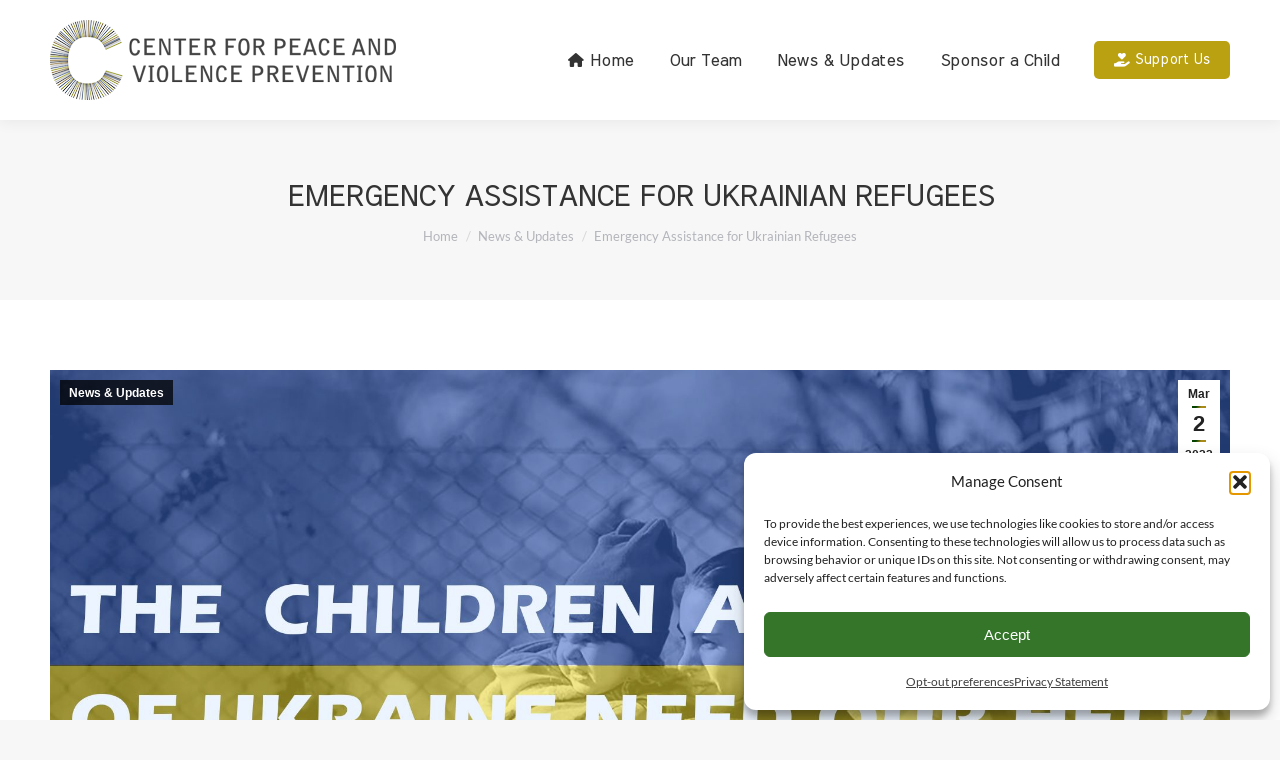

--- FILE ---
content_type: text/html; charset=UTF-8
request_url: https://cpvp.org/emergency-assistance-for-ukrainian-refugees/
body_size: 27520
content:
<!DOCTYPE html>
<!--[if !(IE 6) | !(IE 7) | !(IE 8)  ]><!-->
<html lang="en-US" class="no-js">
<!--<![endif]-->
<head>
	<meta charset="UTF-8" />
				<meta name="viewport" content="width=device-width, initial-scale=1, maximum-scale=1, user-scalable=0"/>
			<meta name="theme-color" content="#044200"/>	<link rel="profile" href="https://gmpg.org/xfn/11" />
	<meta name='robots' content='index, follow, max-image-preview:large, max-snippet:-1, max-video-preview:-1' />

	
	<title>Emergency Assistance for Ukrainian Refugees - Center for Peace and Violence Prevention - CPVP</title>
	<link rel="canonical" href="https://cpvp.org/emergency-assistance-for-ukrainian-refugees/" />
	<meta property="og:locale" content="en_US" />
	<meta property="og:type" content="article" />
	<meta property="og:title" content="Emergency Assistance for Ukrainian Refugees - Center for Peace and Violence Prevention - CPVP" />
	<meta property="og:description" content="We are collecting emergency supplies for Ukrainian refugees fleeing to Romania. You can donate blankets, pillows, warm clothes (for women and children mostly), masks and disinfectants, nonperishable food, hygiene products (tampons, diapers, feminine hygiene, soap, toothpaste, shampoo, etc.), powder milk for babies, small toys, other children related products (nonperishable as well, medication, baby food). Collecting&hellip;" />
	<meta property="og:url" content="https://cpvp.org/emergency-assistance-for-ukrainian-refugees/" />
	<meta property="og:site_name" content="Center for Peace and Violence Prevention - CPVP" />
	<meta property="article:publisher" content="https://www.facebook.com/cpvp.org/" />
	<meta property="article:published_time" content="2022-03-02T11:06:05+00:00" />
	<meta property="article:modified_time" content="2022-03-02T11:06:46+00:00" />
	<meta property="og:image" content="https://cpvp.org/media/Ukraine_cpvp_scris.jpg" />
	<meta property="og:image:width" content="2000" />
	<meta property="og:image:height" content="1125" />
	<meta property="og:image:type" content="image/jpeg" />
	<meta name="author" content="Elena" />
	<meta name="twitter:card" content="summary_large_image" />
	<meta name="twitter:creator" content="@cpvp_org" />
	<meta name="twitter:site" content="@cpvp_org" />
	<meta name="twitter:label1" content="Written by" />
	<meta name="twitter:data1" content="Elena" />
	<meta name="twitter:label2" content="Est. reading time" />
	<meta name="twitter:data2" content="1 minute" />
	<script type="application/ld+json" class="yoast-schema-graph">{"@context":"https://schema.org","@graph":[{"@type":"Article","@id":"https://cpvp.org/emergency-assistance-for-ukrainian-refugees/#article","isPartOf":{"@id":"https://cpvp.org/emergency-assistance-for-ukrainian-refugees/"},"author":{"name":"Elena","@id":"https://cpvp.org/#/schema/person/eefe36a6aed304e1e775b742525f0ff8"},"headline":"Emergency Assistance for Ukrainian Refugees","datePublished":"2022-03-02T11:06:05+00:00","dateModified":"2022-03-02T11:06:46+00:00","mainEntityOfPage":{"@id":"https://cpvp.org/emergency-assistance-for-ukrainian-refugees/"},"wordCount":202,"publisher":{"@id":"https://cpvp.org/#organization"},"image":{"@id":"https://cpvp.org/emergency-assistance-for-ukrainian-refugees/#primaryimage"},"thumbnailUrl":"https://cpvp.org/media/Ukraine_cpvp_scris.jpg","articleSection":["News &amp; Updates"],"inLanguage":"en-US"},{"@type":"WebPage","@id":"https://cpvp.org/emergency-assistance-for-ukrainian-refugees/","url":"https://cpvp.org/emergency-assistance-for-ukrainian-refugees/","name":"Emergency Assistance for Ukrainian Refugees - Center for Peace and Violence Prevention - CPVP","isPartOf":{"@id":"https://cpvp.org/#website"},"primaryImageOfPage":{"@id":"https://cpvp.org/emergency-assistance-for-ukrainian-refugees/#primaryimage"},"image":{"@id":"https://cpvp.org/emergency-assistance-for-ukrainian-refugees/#primaryimage"},"thumbnailUrl":"https://cpvp.org/media/Ukraine_cpvp_scris.jpg","datePublished":"2022-03-02T11:06:05+00:00","dateModified":"2022-03-02T11:06:46+00:00","breadcrumb":{"@id":"https://cpvp.org/emergency-assistance-for-ukrainian-refugees/#breadcrumb"},"inLanguage":"en-US","potentialAction":[{"@type":"ReadAction","target":["https://cpvp.org/emergency-assistance-for-ukrainian-refugees/"]}]},{"@type":"ImageObject","inLanguage":"en-US","@id":"https://cpvp.org/emergency-assistance-for-ukrainian-refugees/#primaryimage","url":"https://cpvp.org/media/Ukraine_cpvp_scris.jpg","contentUrl":"https://cpvp.org/media/Ukraine_cpvp_scris.jpg","width":2000,"height":1125,"caption":"A woman holds a child after crossing the border from Ukraine at the Romanian-Ukrainian border, in Siret, Romania, Friday, Feb. 25, 2022. Thousands of Ukrainians are fleeing from war by crossing their borders to the west in search of safety. They left their country as Russia pounded their capital and other cities with airstrikes for a second day on Friday. Cars were backed up for several kilometers (miles) at some border crossings as authorities in Poland, Slovakia, Hungary, Romania and Moldova mobilized to receive them, offering them shelter, food and legal help. (AP Photo/Andreea Alexandru)"},{"@type":"BreadcrumbList","@id":"https://cpvp.org/emergency-assistance-for-ukrainian-refugees/#breadcrumb","itemListElement":[{"@type":"ListItem","position":1,"name":"Home","item":"https://cpvp.org/"},{"@type":"ListItem","position":2,"name":"Emergency Assistance for Ukrainian Refugees"}]},{"@type":"WebSite","@id":"https://cpvp.org/#website","url":"https://cpvp.org/","name":"Center for Peace and Violence Prevention - CPVP","description":"","publisher":{"@id":"https://cpvp.org/#organization"},"potentialAction":[{"@type":"SearchAction","target":{"@type":"EntryPoint","urlTemplate":"https://cpvp.org/?s={search_term_string}"},"query-input":{"@type":"PropertyValueSpecification","valueRequired":true,"valueName":"search_term_string"}}],"inLanguage":"en-US"},{"@type":"Organization","@id":"https://cpvp.org/#organization","name":"Center for Peace and Violence Prevention (CPVP)","url":"https://cpvp.org/","logo":{"@type":"ImageObject","inLanguage":"en-US","@id":"https://cpvp.org/#/schema/logo/image/","url":"https://cpvp.org/media/2019/02/logo-692.png","contentUrl":"https://cpvp.org/media/2019/02/logo-692.png","width":692,"height":160,"caption":"Center for Peace and Violence Prevention (CPVP)"},"image":{"@id":"https://cpvp.org/#/schema/logo/image/"},"sameAs":["https://www.facebook.com/cpvp.org/","https://x.com/cpvp_org","https://www.instagram.com/cpvp_org/","https://www.youtube.com/channel/UCTHf9MW4s-Z_jwcky3DJpIA"]},{"@type":"Person","@id":"https://cpvp.org/#/schema/person/eefe36a6aed304e1e775b742525f0ff8","name":"Elena","image":{"@type":"ImageObject","inLanguage":"en-US","@id":"https://cpvp.org/#/schema/person/image/","url":"https://secure.gravatar.com/avatar/9ec07b960fd4be001529450905dabcb187209f3fdb2c75c9424c1b01f1d04b19?s=96&d=mm&r=g","contentUrl":"https://secure.gravatar.com/avatar/9ec07b960fd4be001529450905dabcb187209f3fdb2c75c9424c1b01f1d04b19?s=96&d=mm&r=g","caption":"Elena"},"description":"CPVP NEWS"}]}</script>
	


<link rel='dns-prefetch' href='//www.google.com' />
<link rel='dns-prefetch' href='//www.googletagmanager.com' />





<link rel="alternate" title="oEmbed (JSON)" type="application/json+oembed" href="https://cpvp.org/wp-json/oembed/1.0/embed?url=https%3A%2F%2Fcpvp.org%2Femergency-assistance-for-ukrainian-refugees%2F" />
<link rel="alternate" title="oEmbed (XML)" type="text/xml+oembed" href="https://cpvp.org/wp-json/oembed/1.0/embed?url=https%3A%2F%2Fcpvp.org%2Femergency-assistance-for-ukrainian-refugees%2F&#038;format=xml" />
<style id='wp-img-auto-sizes-contain-inline-css'>
img:is([sizes=auto i],[sizes^="auto," i]){contain-intrinsic-size:3000px 1500px}
/*# sourceURL=wp-img-auto-sizes-contain-inline-css */
</style>
<link data-minify="1" rel='stylesheet' id='wppm-plugin-css-css' href='https://cpvp.org/core/cache/min/1/core/plugins/wp-post-modules/assets/css/wppm.frontend.css' media='all' />
<link data-minify="1" rel='stylesheet' id='givewp-campaign-blocks-fonts-css' href='https://cpvp.org/core/cache/min/1/core/uploads/omgf/givewp-campaign-blocks-fonts/givewp-campaign-blocks-fonts.css' media='all' />
<style id='classic-theme-styles-inline-css'>
/*! This file is auto-generated */
.wp-block-button__link{color:#fff;background-color:#32373c;border-radius:9999px;box-shadow:none;text-decoration:none;padding:calc(.667em + 2px) calc(1.333em + 2px);font-size:1.125em}.wp-block-file__button{background:#32373c;color:#fff;text-decoration:none}
/*# sourceURL=/wp-includes/css/classic-themes.min.css */
</style>
<link data-minify="1" rel='stylesheet' id='give-styles-css' href='https://cpvp.org/core/cache/min/1/core/plugins/give/build/assets/dist/css/give.css' media='all' />
<link data-minify="1" rel='stylesheet' id='give-donation-summary-style-frontend-css' href='https://cpvp.org/core/cache/min/1/core/plugins/give/build/assets/dist/css/give-donation-summary.css' media='all' />
<link data-minify="1" rel='stylesheet' id='givewp-design-system-foundation-css' href='https://cpvp.org/core/cache/min/1/core/plugins/give/build/assets/dist/css/design-system/foundation.css' media='all' />
<link rel='stylesheet' id='cmplz-general-css' href='https://cpvp.org/core/modules/0d08e4c700/assets/css/cookieblocker.min.css' media='all' />
<link data-minify="1" rel='stylesheet' id='if-menu-site-css-css' href='https://cpvp.org/core/cache/min/1/core/plugins/if-menu/assets/if-menu-site.css' media='all' />
<link data-minify="1" rel='stylesheet' id='the7-font-css' href='https://cpvp.org/core/cache/min/1/core/themes/dt-the7/fonts/icomoon-the7-font/icomoon-the7-font.min.css' media='all' />
<link data-minify="1" rel='stylesheet' id='the7-awesome-fonts-css' href='https://cpvp.org/core/cache/min/1/core/themes/dt-the7/fonts/FontAwesome/css/all.min.css' media='all' />
<link rel='stylesheet' id='the7-awesome-fonts-back-css' href='https://cpvp.org/core/views/dt-the7/fonts/FontAwesome/back-compat.min.css' media='all' />
<link data-minify="1" rel='stylesheet' id='the7-Defaults-css' href='https://cpvp.org/core/cache/min/1/core/uploads/smile_fonts/Defaults/Defaults.css' media='all' />
<link data-minify="1" rel='stylesheet' id='dt-web-fonts-css' href='https://cpvp.org/core/cache/min/1/core/uploads/omgf/dt-web-fonts/dt-web-fonts.css' media='all' />
<link rel='stylesheet' id='dt-main-css' href='https://cpvp.org/core/views/dt-the7/css/main.min.css' media='all' />
<style id='dt-main-inline-css'>
body #load {
  display: block;
  height: 100%;
  overflow: hidden;
  position: fixed;
  width: 100%;
  z-index: 9901;
  opacity: 1;
  visibility: visible;
  transition: all .35s ease-out;
}
.load-wrap {
  width: 100%;
  height: 100%;
  background-position: center center;
  background-repeat: no-repeat;
  text-align: center;
  display: -ms-flexbox;
  display: -ms-flex;
  display: flex;
  -ms-align-items: center;
  -ms-flex-align: center;
  align-items: center;
  -ms-flex-flow: column wrap;
  flex-flow: column wrap;
  -ms-flex-pack: center;
  -ms-justify-content: center;
  justify-content: center;
}
.load-wrap > svg {
  position: absolute;
  top: 50%;
  left: 50%;
  transform: translate(-50%,-50%);
}
#load {
  background: var(--the7-elementor-beautiful-loading-bg,#ffffff);
  --the7-beautiful-spinner-color2: var(--the7-beautiful-spinner-color,rgba(51,51,51,0.3));
}

/*# sourceURL=dt-main-inline-css */
</style>
<link rel='stylesheet' id='the7-custom-scrollbar-css' href='https://cpvp.org/core/views/dt-the7/lib/custom-scrollbar/custom-scrollbar.min.css' media='all' />
<link rel='stylesheet' id='the7-wpbakery-css' href='https://cpvp.org/core/views/dt-the7/css/wpbakery.min.css' media='all' />
<link rel='stylesheet' id='the7-core-css' href='https://cpvp.org/core/modules/d92eea3fc4/assets/css/post-type.min.css' media='all' />
<link data-minify="1" rel='stylesheet' id='the7-css-vars-css' href='https://cpvp.org/core/cache/min/1/core/uploads/the7-css/css-vars.css' media='all' />
<link data-minify="1" rel='stylesheet' id='dt-custom-css' href='https://cpvp.org/core/cache/min/1/core/uploads/the7-css/custom.css' media='all' />
<link data-minify="1" rel='stylesheet' id='dt-media-css' href='https://cpvp.org/core/cache/min/1/core/uploads/the7-css/media.css' media='all' />
<link data-minify="1" rel='stylesheet' id='the7-mega-menu-css' href='https://cpvp.org/core/cache/min/1/core/uploads/the7-css/mega-menu.css' media='all' />
<link data-minify="1" rel='stylesheet' id='the7-elements-albums-portfolio-css' href='https://cpvp.org/core/cache/min/1/core/uploads/the7-css/the7-elements-albums-portfolio.css' media='all' />
<link data-minify="1" rel='stylesheet' id='the7-elements-css' href='https://cpvp.org/core/cache/min/1/core/uploads/the7-css/post-type-dynamic.css' media='all' />
<link rel='stylesheet' id='style-css' href='https://cpvp.org/core/views/495f37867e/main.css' media='all' />
<script id="jquery-core-js-extra">
var pp = {"ajax_url":"https://cpvp.org/ajax-call"};
//# sourceURL=jquery-core-js-extra
</script>
<script src="https://cpvp.org/lib/js/jquery/jquery.min.js" id="jquery-core-js"></script>
<script src="https://cpvp.org/lib/js/jquery/jquery-migrate.min.js" id="jquery-migrate-js"></script>
<script src="//cpvp.org/core/modules/4b36101dcc/sr6/assets/js/rbtools.min.js" async id="tp-tools-js"></script>
<script src="//cpvp.org/core/modules/4b36101dcc/sr6/assets/js/rs6.min.js" async id="revmin-js"></script>
<script src="https://cpvp.org/lib/js/dist/hooks.min.js" id="wp-hooks-js"></script>
<script src="https://cpvp.org/lib/js/dist/i18n.min.js" id="wp-i18n-js"></script>
<script id="wp-i18n-js-after">
wp.i18n.setLocaleData( { 'text direction\u0004ltr': [ 'ltr' ] } );
//# sourceURL=wp-i18n-js-after
</script>
<script id="give-js-extra">
var give_global_vars = {"ajaxurl":"https://cpvp.org/ajax-call","checkout_nonce":"ebb424e9b6","currency":"USD","currency_sign":"$","currency_pos":"before","thousands_separator":",","decimal_separator":".","no_gateway":"Please select a payment method.","bad_minimum":"The minimum custom donation amount for this form is","bad_maximum":"The maximum custom donation amount for this form is","general_loading":"Loading...","purchase_loading":"Please Wait...","textForOverlayScreen":"\u003Ch3\u003EProcessing...\u003C/h3\u003E\u003Cp\u003EThis will only take a second!\u003C/p\u003E","number_decimals":"2","is_test_mode":"","give_version":"4.13.1","magnific_options":{"main_class":"give-modal","close_on_bg_click":false},"form_translation":{"payment-mode":"Please select payment mode.","give_first":"Please enter your first name.","give_last":"Please enter your last name.","give_email":"Please enter a valid email address.","give_user_login":"Invalid email address or username.","give_user_pass":"Enter a password.","give_user_pass_confirm":"Enter the password confirmation.","give_agree_to_terms":"You must agree to the terms and conditions."},"confirm_email_sent_message":"Please check your email and click on the link to access your complete donation history.","ajax_vars":{"ajaxurl":"https://cpvp.org/ajax-call","ajaxNonce":"df7f499fee","loading":"Loading","select_option":"Please select an option","default_gateway":"paypal","permalinks":"1","number_decimals":2},"cookie_hash":"3e53e32878822208cb1b4a60b0506ac0","session_nonce_cookie_name":"wp-give_session_reset_nonce_3e53e32878822208cb1b4a60b0506ac0","session_cookie_name":"wp-give_session_3e53e32878822208cb1b4a60b0506ac0","delete_session_nonce_cookie":"0"};
var giveApiSettings = {"root":"https://cpvp.org/wp-json/give-api/v2/","rest_base":"give-api/v2"};
//# sourceURL=give-js-extra
</script>
<script data-minify="1" src="https://cpvp.org/core/cache/min/1/core/plugins/give/build/assets/dist/js/give.js" id="give-js"></script>
<script id="dt-above-fold-js-extra">
var dtLocal = {"themeUrl":"https://cpvp.org/core/views/dt-the7","passText":"To view this protected post, enter the password below:","moreButtonText":{"loading":"Loading...","loadMore":"Load more"},"postID":"1828","ajaxurl":"https://cpvp.org/ajax-call","REST":{"baseUrl":"https://cpvp.org/wp-json/the7/v1","endpoints":{"sendMail":"/send-mail"}},"contactMessages":{"required":"One or more fields have an error. Please check and try again.","terms":"Please accept the privacy policy.","fillTheCaptchaError":"Please, fill the captcha."},"captchaSiteKey":"","ajaxNonce":"9cedd7c993","pageData":"","themeSettings":{"smoothScroll":"on","lazyLoading":false,"desktopHeader":{"height":120},"ToggleCaptionEnabled":"disabled","ToggleCaption":"Navigation","floatingHeader":{"showAfter":150,"showMenu":false,"height":40,"logo":{"showLogo":true,"html":"\u003Cimg class=\" preload-me\" src=\"https://cpvp.org/media/2019/01/logo-275.png\" srcset=\"https://cpvp.org/media/2019/01/logo-275.png 275w, https://cpvp.org/media/2019/01/logo-550.png 550w\" width=\"275\" height=\"80\"   sizes=\"275px\" alt=\"Center for Peace and Violence Prevention - CPVP\" /\u003E","url":"https://cpvp.org/"}},"topLine":{"floatingTopLine":{"logo":{"showLogo":false,"html":""}}},"mobileHeader":{"firstSwitchPoint":1070,"secondSwitchPoint":778,"firstSwitchPointHeight":60,"secondSwitchPointHeight":60,"mobileToggleCaptionEnabled":"disabled","mobileToggleCaption":"Menu"},"stickyMobileHeaderFirstSwitch":{"logo":{"html":"\u003Cimg class=\" preload-me\" src=\"https://cpvp.org/media/2019/02/logo-346.png\" srcset=\"https://cpvp.org/media/2019/02/logo-346.png 346w, https://cpvp.org/media/2019/02/logo-692.png 692w\" width=\"346\" height=\"80\"   sizes=\"346px\" alt=\"Center for Peace and Violence Prevention - CPVP\" /\u003E"}},"stickyMobileHeaderSecondSwitch":{"logo":{"html":"\u003Cimg class=\" preload-me\" src=\"https://cpvp.org/media/2019/02/logo-346.png\" srcset=\"https://cpvp.org/media/2019/02/logo-346.png 346w, https://cpvp.org/media/2019/02/logo-692.png 692w\" width=\"346\" height=\"80\"   sizes=\"346px\" alt=\"Center for Peace and Violence Prevention - CPVP\" /\u003E"}},"sidebar":{"switchPoint":990},"boxedWidth":"1340px"},"VCMobileScreenWidth":"768"};
var dtShare = {"shareButtonText":{"facebook":"Share on Facebook","twitter":"Share on X","pinterest":"Pin it","linkedin":"Share on Linkedin","whatsapp":"Share on Whatsapp"},"overlayOpacity":"85"};
//# sourceURL=dt-above-fold-js-extra
</script>
<script src="https://cpvp.org/core/views/dt-the7/js/above-the-fold.min.js" id="dt-above-fold-js"></script>



<script src="https://www.googletagmanager.com/gtag/js?id=G-S9VKQZ1EKZ" id="google_gtagjs-js" async></script>
<script id="google_gtagjs-js-after">
window.dataLayer = window.dataLayer || [];function gtag(){dataLayer.push(arguments);}
gtag("set","linker",{"domains":["cpvp.org"]});
gtag("js", new Date());
gtag("set", "developer_id.dZTNiMT", true);
gtag("config", "G-S9VKQZ1EKZ");
//# sourceURL=google_gtagjs-js-after
</script>
<script></script><link rel='shortlink' href='https://cpvp.org/?p=1828' />
<style type="text/css" id="wppm_custom_css"></style>
			<style>.cmplz-hidden {
					display: none !important;
				}</style>


<script type="text/javascript" id="the7-loader-script">
document.addEventListener("DOMContentLoaded", function(event) {
	var load = document.getElementById("load");
	if(!load.classList.contains('loader-removed')){
		var removeLoading = setTimeout(function() {
			load.className += " loader-removed";
		}, 300);
	}
});
</script>
		<link rel="icon" href="https://cpvp.org/media/2019/02/Logo-sq.jpg" type="image/jpeg" sizes="16x16"/><link rel="icon" href="https://cpvp.org/media/2019/02/Logo-sq.jpg" type="image/jpeg" sizes="32x32"/><link rel="apple-touch-icon" href="https://cpvp.org/media/2019/02/Logo-sq.jpg"><link rel="apple-touch-icon" sizes="76x76" href="https://cpvp.org/media/2019/02/Logo-sq.jpg"><link rel="apple-touch-icon" sizes="120x120" href="https://cpvp.org/media/2019/02/Logo-sq.jpg"><link rel="apple-touch-icon" sizes="152x152" href="https://cpvp.org/media/2019/02/Logo-sq.jpg">
        
            
            <meta itemprop="name" content="Emergency Assistance for Ukrainian Refugees">
            <meta itemprop="description" content="We are collecting emergency supplies for Ukrainian refugees fleeing to Romania. You can donate blankets, pillows, warm clothes (for women and children mostly), masks and disinfectants, nonperishable food, hygiene products (tampons, diapers, feminine hygiene, soap, toothpaste, shampoo, etc.), powder milk for babies, small toys, other children related products (nonperishable as well, medication, baby food). Collecting&hellip;">
            <meta itemprop="image" content="https://cpvp.org/media/Ukraine_cpvp_scris.jpg">            
           
            
            <meta name="twitter:card" content="summary_large_image">
            <meta name="twitter:title" content="Emergency Assistance for Ukrainian Refugees">
            <meta name="twitter:description" content="We are collecting emergency supplies for Ukrainian refugees fleeing to Romania. You can donate blankets, pillows, warm clothes (for women and children mostly), masks and disinfectants, nonperishable food, hygiene products (tampons, diapers, feminine hygiene, soap, toothpaste, shampoo, etc.), powder milk for babies, small toys, other children related products (nonperishable as well, medication, baby food). Collecting&hellip;">
            <meta name="twitter:image:src" content="https://cpvp.org/media/Ukraine_cpvp_scris.jpg">            
            
            
            <meta property="og:title" content="Emergency Assistance for Ukrainian Refugees" />
            <meta property="og:type" content="article" />
            <meta property="og:url" content="https://cpvp.org/emergency-assistance-for-ukrainian-refugees/" />
            <meta property="og:image" content="https://cpvp.org/media/Ukraine_cpvp_scris.jpg" />
            <meta property="og:image:url" content="https://cpvp.org/media/Ukraine_cpvp_scris.jpg" />
            <meta property="og:description" content="We are collecting emergency supplies for Ukrainian refugees fleeing to Romania. You can donate blankets, pillows, warm clothes (for women and children mostly), masks and disinfectants, nonperishable food, hygiene products (tampons, diapers, feminine hygiene, soap, toothpaste, shampoo, etc.), powder milk for babies, small toys, other children related products (nonperishable as well, medication, baby food). Collecting&hellip;" />
            <meta property="og:site_name" content="Center for Peace and Violence Prevention - CPVP" />
        
		<script>function setREVStartSize(e){
			//window.requestAnimationFrame(function() {
				window.RSIW = window.RSIW===undefined ? window.innerWidth : window.RSIW;
				window.RSIH = window.RSIH===undefined ? window.innerHeight : window.RSIH;
				try {
					var pw = document.getElementById(e.c).parentNode.offsetWidth,
						newh;
					pw = pw===0 || isNaN(pw) || (e.l=="fullwidth" || e.layout=="fullwidth") ? window.RSIW : pw;
					e.tabw = e.tabw===undefined ? 0 : parseInt(e.tabw);
					e.thumbw = e.thumbw===undefined ? 0 : parseInt(e.thumbw);
					e.tabh = e.tabh===undefined ? 0 : parseInt(e.tabh);
					e.thumbh = e.thumbh===undefined ? 0 : parseInt(e.thumbh);
					e.tabhide = e.tabhide===undefined ? 0 : parseInt(e.tabhide);
					e.thumbhide = e.thumbhide===undefined ? 0 : parseInt(e.thumbhide);
					e.mh = e.mh===undefined || e.mh=="" || e.mh==="auto" ? 0 : parseInt(e.mh,0);
					if(e.layout==="fullscreen" || e.l==="fullscreen")
						newh = Math.max(e.mh,window.RSIH);
					else{
						e.gw = Array.isArray(e.gw) ? e.gw : [e.gw];
						for (var i in e.rl) if (e.gw[i]===undefined || e.gw[i]===0) e.gw[i] = e.gw[i-1];
						e.gh = e.el===undefined || e.el==="" || (Array.isArray(e.el) && e.el.length==0)? e.gh : e.el;
						e.gh = Array.isArray(e.gh) ? e.gh : [e.gh];
						for (var i in e.rl) if (e.gh[i]===undefined || e.gh[i]===0) e.gh[i] = e.gh[i-1];
											
						var nl = new Array(e.rl.length),
							ix = 0,
							sl;
						e.tabw = e.tabhide>=pw ? 0 : e.tabw;
						e.thumbw = e.thumbhide>=pw ? 0 : e.thumbw;
						e.tabh = e.tabhide>=pw ? 0 : e.tabh;
						e.thumbh = e.thumbhide>=pw ? 0 : e.thumbh;
						for (var i in e.rl) nl[i] = e.rl[i]<window.RSIW ? 0 : e.rl[i];
						sl = nl[0];
						for (var i in nl) if (sl>nl[i] && nl[i]>0) { sl = nl[i]; ix=i;}
						var m = pw>(e.gw[ix]+e.tabw+e.thumbw) ? 1 : (pw-(e.tabw+e.thumbw)) / (e.gw[ix]);
						newh =  (e.gh[ix] * m) + (e.tabh + e.thumbh);
					}
					var el = document.getElementById(e.c);
					if (el!==null && el) el.style.height = newh+"px";
					el = document.getElementById(e.c+"_wrapper");
					if (el!==null && el) {
						el.style.height = newh+"px";
						el.style.display = "block";
					}
				} catch(e){
					console.log("Failure at Presize of Slider:" + e)
				}
			//});
		  };</script>
<noscript><style> .wpb_animate_when_almost_visible { opacity: 1; }</style></noscript>
<script type="text/plain" data-service="google-analytics" data-category="statistics" async data-cmplz-src="https://www.googletagmanager.com/gtag/js?id=UA-137352010-1"></script>
<script>
  window.dataLayer = window.dataLayer || [];
  function gtag(){dataLayer.push(arguments);}
  gtag('js', new Date());

  gtag('config', 'UA-137352010-1');
</script>
<style id='the7-custom-inline-css' type='text/css'>
.gf_stylespro_wrapper {
    padding: 0;
}

.give-btn {
	background-color:#aa8a16;
	color:white;
	border-radius:3px;
}

.give-btn:hover {
	background-color:#8a7014;
	color:white;
	border-radius:3px;
}

.pswp__counter {
    display:none!important;
}

.progress {
	font-size: 20px!important;
}
</style>
<noscript><style id="rocket-lazyload-nojs-css">.rll-youtube-player, [data-lazy-src]{display:none !important;}</style></noscript><style id='wp-block-heading-inline-css'>
h1:where(.wp-block-heading).has-background,h2:where(.wp-block-heading).has-background,h3:where(.wp-block-heading).has-background,h4:where(.wp-block-heading).has-background,h5:where(.wp-block-heading).has-background,h6:where(.wp-block-heading).has-background{padding:1.25em 2.375em}h1.has-text-align-left[style*=writing-mode]:where([style*=vertical-lr]),h1.has-text-align-right[style*=writing-mode]:where([style*=vertical-rl]),h2.has-text-align-left[style*=writing-mode]:where([style*=vertical-lr]),h2.has-text-align-right[style*=writing-mode]:where([style*=vertical-rl]),h3.has-text-align-left[style*=writing-mode]:where([style*=vertical-lr]),h3.has-text-align-right[style*=writing-mode]:where([style*=vertical-rl]),h4.has-text-align-left[style*=writing-mode]:where([style*=vertical-lr]),h4.has-text-align-right[style*=writing-mode]:where([style*=vertical-rl]),h5.has-text-align-left[style*=writing-mode]:where([style*=vertical-lr]),h5.has-text-align-right[style*=writing-mode]:where([style*=vertical-rl]),h6.has-text-align-left[style*=writing-mode]:where([style*=vertical-lr]),h6.has-text-align-right[style*=writing-mode]:where([style*=vertical-rl]){rotate:180deg}
/*# sourceURL=https://cpvp.org/lib/blocks/heading/style.min.css */
</style>
<style id='wp-block-columns-inline-css'>
.wp-block-columns{box-sizing:border-box;display:flex;flex-wrap:wrap!important}@media (min-width:782px){.wp-block-columns{flex-wrap:nowrap!important}}.wp-block-columns{align-items:normal!important}.wp-block-columns.are-vertically-aligned-top{align-items:flex-start}.wp-block-columns.are-vertically-aligned-center{align-items:center}.wp-block-columns.are-vertically-aligned-bottom{align-items:flex-end}@media (max-width:781px){.wp-block-columns:not(.is-not-stacked-on-mobile)>.wp-block-column{flex-basis:100%!important}}@media (min-width:782px){.wp-block-columns:not(.is-not-stacked-on-mobile)>.wp-block-column{flex-basis:0;flex-grow:1}.wp-block-columns:not(.is-not-stacked-on-mobile)>.wp-block-column[style*=flex-basis]{flex-grow:0}}.wp-block-columns.is-not-stacked-on-mobile{flex-wrap:nowrap!important}.wp-block-columns.is-not-stacked-on-mobile>.wp-block-column{flex-basis:0;flex-grow:1}.wp-block-columns.is-not-stacked-on-mobile>.wp-block-column[style*=flex-basis]{flex-grow:0}:where(.wp-block-columns){margin-bottom:1.75em}:where(.wp-block-columns.has-background){padding:1.25em 2.375em}.wp-block-column{flex-grow:1;min-width:0;overflow-wrap:break-word;word-break:break-word}.wp-block-column.is-vertically-aligned-top{align-self:flex-start}.wp-block-column.is-vertically-aligned-center{align-self:center}.wp-block-column.is-vertically-aligned-bottom{align-self:flex-end}.wp-block-column.is-vertically-aligned-stretch{align-self:stretch}.wp-block-column.is-vertically-aligned-bottom,.wp-block-column.is-vertically-aligned-center,.wp-block-column.is-vertically-aligned-top{width:100%}
/*# sourceURL=https://cpvp.org/lib/blocks/columns/style.min.css */
</style>
<style id='wp-block-paragraph-inline-css'>
.is-small-text{font-size:.875em}.is-regular-text{font-size:1em}.is-large-text{font-size:2.25em}.is-larger-text{font-size:3em}.has-drop-cap:not(:focus):first-letter{float:left;font-size:8.4em;font-style:normal;font-weight:100;line-height:.68;margin:.05em .1em 0 0;text-transform:uppercase}body.rtl .has-drop-cap:not(:focus):first-letter{float:none;margin-left:.1em}p.has-drop-cap.has-background{overflow:hidden}:root :where(p.has-background){padding:1.25em 2.375em}:where(p.has-text-color:not(.has-link-color)) a{color:inherit}p.has-text-align-left[style*="writing-mode:vertical-lr"],p.has-text-align-right[style*="writing-mode:vertical-rl"]{rotate:180deg}
/*# sourceURL=https://cpvp.org/lib/blocks/paragraph/style.min.css */
</style>
<style id='global-styles-inline-css'>
:root{--wp--preset--aspect-ratio--square: 1;--wp--preset--aspect-ratio--4-3: 4/3;--wp--preset--aspect-ratio--3-4: 3/4;--wp--preset--aspect-ratio--3-2: 3/2;--wp--preset--aspect-ratio--2-3: 2/3;--wp--preset--aspect-ratio--16-9: 16/9;--wp--preset--aspect-ratio--9-16: 9/16;--wp--preset--color--black: #000000;--wp--preset--color--cyan-bluish-gray: #abb8c3;--wp--preset--color--white: #FFF;--wp--preset--color--pale-pink: #f78da7;--wp--preset--color--vivid-red: #cf2e2e;--wp--preset--color--luminous-vivid-orange: #ff6900;--wp--preset--color--luminous-vivid-amber: #fcb900;--wp--preset--color--light-green-cyan: #7bdcb5;--wp--preset--color--vivid-green-cyan: #00d084;--wp--preset--color--pale-cyan-blue: #8ed1fc;--wp--preset--color--vivid-cyan-blue: #0693e3;--wp--preset--color--vivid-purple: #9b51e0;--wp--preset--color--accent: #044200;--wp--preset--color--dark-gray: #111;--wp--preset--color--light-gray: #767676;--wp--preset--gradient--vivid-cyan-blue-to-vivid-purple: linear-gradient(135deg,rgb(6,147,227) 0%,rgb(155,81,224) 100%);--wp--preset--gradient--light-green-cyan-to-vivid-green-cyan: linear-gradient(135deg,rgb(122,220,180) 0%,rgb(0,208,130) 100%);--wp--preset--gradient--luminous-vivid-amber-to-luminous-vivid-orange: linear-gradient(135deg,rgb(252,185,0) 0%,rgb(255,105,0) 100%);--wp--preset--gradient--luminous-vivid-orange-to-vivid-red: linear-gradient(135deg,rgb(255,105,0) 0%,rgb(207,46,46) 100%);--wp--preset--gradient--very-light-gray-to-cyan-bluish-gray: linear-gradient(135deg,rgb(238,238,238) 0%,rgb(169,184,195) 100%);--wp--preset--gradient--cool-to-warm-spectrum: linear-gradient(135deg,rgb(74,234,220) 0%,rgb(151,120,209) 20%,rgb(207,42,186) 40%,rgb(238,44,130) 60%,rgb(251,105,98) 80%,rgb(254,248,76) 100%);--wp--preset--gradient--blush-light-purple: linear-gradient(135deg,rgb(255,206,236) 0%,rgb(152,150,240) 100%);--wp--preset--gradient--blush-bordeaux: linear-gradient(135deg,rgb(254,205,165) 0%,rgb(254,45,45) 50%,rgb(107,0,62) 100%);--wp--preset--gradient--luminous-dusk: linear-gradient(135deg,rgb(255,203,112) 0%,rgb(199,81,192) 50%,rgb(65,88,208) 100%);--wp--preset--gradient--pale-ocean: linear-gradient(135deg,rgb(255,245,203) 0%,rgb(182,227,212) 50%,rgb(51,167,181) 100%);--wp--preset--gradient--electric-grass: linear-gradient(135deg,rgb(202,248,128) 0%,rgb(113,206,126) 100%);--wp--preset--gradient--midnight: linear-gradient(135deg,rgb(2,3,129) 0%,rgb(40,116,252) 100%);--wp--preset--font-size--small: 13px;--wp--preset--font-size--medium: 20px;--wp--preset--font-size--large: 36px;--wp--preset--font-size--x-large: 42px;--wp--preset--spacing--20: 0.44rem;--wp--preset--spacing--30: 0.67rem;--wp--preset--spacing--40: 1rem;--wp--preset--spacing--50: 1.5rem;--wp--preset--spacing--60: 2.25rem;--wp--preset--spacing--70: 3.38rem;--wp--preset--spacing--80: 5.06rem;--wp--preset--shadow--natural: 6px 6px 9px rgba(0, 0, 0, 0.2);--wp--preset--shadow--deep: 12px 12px 50px rgba(0, 0, 0, 0.4);--wp--preset--shadow--sharp: 6px 6px 0px rgba(0, 0, 0, 0.2);--wp--preset--shadow--outlined: 6px 6px 0px -3px rgb(255, 255, 255), 6px 6px rgb(0, 0, 0);--wp--preset--shadow--crisp: 6px 6px 0px rgb(0, 0, 0);}:where(.is-layout-flex){gap: 0.5em;}:where(.is-layout-grid){gap: 0.5em;}body .is-layout-flex{display: flex;}.is-layout-flex{flex-wrap: wrap;align-items: center;}.is-layout-flex > :is(*, div){margin: 0;}body .is-layout-grid{display: grid;}.is-layout-grid > :is(*, div){margin: 0;}:where(.wp-block-columns.is-layout-flex){gap: 2em;}:where(.wp-block-columns.is-layout-grid){gap: 2em;}:where(.wp-block-post-template.is-layout-flex){gap: 1.25em;}:where(.wp-block-post-template.is-layout-grid){gap: 1.25em;}.has-black-color{color: var(--wp--preset--color--black) !important;}.has-cyan-bluish-gray-color{color: var(--wp--preset--color--cyan-bluish-gray) !important;}.has-white-color{color: var(--wp--preset--color--white) !important;}.has-pale-pink-color{color: var(--wp--preset--color--pale-pink) !important;}.has-vivid-red-color{color: var(--wp--preset--color--vivid-red) !important;}.has-luminous-vivid-orange-color{color: var(--wp--preset--color--luminous-vivid-orange) !important;}.has-luminous-vivid-amber-color{color: var(--wp--preset--color--luminous-vivid-amber) !important;}.has-light-green-cyan-color{color: var(--wp--preset--color--light-green-cyan) !important;}.has-vivid-green-cyan-color{color: var(--wp--preset--color--vivid-green-cyan) !important;}.has-pale-cyan-blue-color{color: var(--wp--preset--color--pale-cyan-blue) !important;}.has-vivid-cyan-blue-color{color: var(--wp--preset--color--vivid-cyan-blue) !important;}.has-vivid-purple-color{color: var(--wp--preset--color--vivid-purple) !important;}.has-black-background-color{background-color: var(--wp--preset--color--black) !important;}.has-cyan-bluish-gray-background-color{background-color: var(--wp--preset--color--cyan-bluish-gray) !important;}.has-white-background-color{background-color: var(--wp--preset--color--white) !important;}.has-pale-pink-background-color{background-color: var(--wp--preset--color--pale-pink) !important;}.has-vivid-red-background-color{background-color: var(--wp--preset--color--vivid-red) !important;}.has-luminous-vivid-orange-background-color{background-color: var(--wp--preset--color--luminous-vivid-orange) !important;}.has-luminous-vivid-amber-background-color{background-color: var(--wp--preset--color--luminous-vivid-amber) !important;}.has-light-green-cyan-background-color{background-color: var(--wp--preset--color--light-green-cyan) !important;}.has-vivid-green-cyan-background-color{background-color: var(--wp--preset--color--vivid-green-cyan) !important;}.has-pale-cyan-blue-background-color{background-color: var(--wp--preset--color--pale-cyan-blue) !important;}.has-vivid-cyan-blue-background-color{background-color: var(--wp--preset--color--vivid-cyan-blue) !important;}.has-vivid-purple-background-color{background-color: var(--wp--preset--color--vivid-purple) !important;}.has-black-border-color{border-color: var(--wp--preset--color--black) !important;}.has-cyan-bluish-gray-border-color{border-color: var(--wp--preset--color--cyan-bluish-gray) !important;}.has-white-border-color{border-color: var(--wp--preset--color--white) !important;}.has-pale-pink-border-color{border-color: var(--wp--preset--color--pale-pink) !important;}.has-vivid-red-border-color{border-color: var(--wp--preset--color--vivid-red) !important;}.has-luminous-vivid-orange-border-color{border-color: var(--wp--preset--color--luminous-vivid-orange) !important;}.has-luminous-vivid-amber-border-color{border-color: var(--wp--preset--color--luminous-vivid-amber) !important;}.has-light-green-cyan-border-color{border-color: var(--wp--preset--color--light-green-cyan) !important;}.has-vivid-green-cyan-border-color{border-color: var(--wp--preset--color--vivid-green-cyan) !important;}.has-pale-cyan-blue-border-color{border-color: var(--wp--preset--color--pale-cyan-blue) !important;}.has-vivid-cyan-blue-border-color{border-color: var(--wp--preset--color--vivid-cyan-blue) !important;}.has-vivid-purple-border-color{border-color: var(--wp--preset--color--vivid-purple) !important;}.has-vivid-cyan-blue-to-vivid-purple-gradient-background{background: var(--wp--preset--gradient--vivid-cyan-blue-to-vivid-purple) !important;}.has-light-green-cyan-to-vivid-green-cyan-gradient-background{background: var(--wp--preset--gradient--light-green-cyan-to-vivid-green-cyan) !important;}.has-luminous-vivid-amber-to-luminous-vivid-orange-gradient-background{background: var(--wp--preset--gradient--luminous-vivid-amber-to-luminous-vivid-orange) !important;}.has-luminous-vivid-orange-to-vivid-red-gradient-background{background: var(--wp--preset--gradient--luminous-vivid-orange-to-vivid-red) !important;}.has-very-light-gray-to-cyan-bluish-gray-gradient-background{background: var(--wp--preset--gradient--very-light-gray-to-cyan-bluish-gray) !important;}.has-cool-to-warm-spectrum-gradient-background{background: var(--wp--preset--gradient--cool-to-warm-spectrum) !important;}.has-blush-light-purple-gradient-background{background: var(--wp--preset--gradient--blush-light-purple) !important;}.has-blush-bordeaux-gradient-background{background: var(--wp--preset--gradient--blush-bordeaux) !important;}.has-luminous-dusk-gradient-background{background: var(--wp--preset--gradient--luminous-dusk) !important;}.has-pale-ocean-gradient-background{background: var(--wp--preset--gradient--pale-ocean) !important;}.has-electric-grass-gradient-background{background: var(--wp--preset--gradient--electric-grass) !important;}.has-midnight-gradient-background{background: var(--wp--preset--gradient--midnight) !important;}.has-small-font-size{font-size: var(--wp--preset--font-size--small) !important;}.has-medium-font-size{font-size: var(--wp--preset--font-size--medium) !important;}.has-large-font-size{font-size: var(--wp--preset--font-size--large) !important;}.has-x-large-font-size{font-size: var(--wp--preset--font-size--x-large) !important;}
:where(.wp-block-columns.is-layout-flex){gap: 2em;}:where(.wp-block-columns.is-layout-grid){gap: 2em;}
/*# sourceURL=global-styles-inline-css */
</style>
<style id='core-block-supports-inline-css'>
.wp-container-core-columns-is-layout-9d6595d7{flex-wrap:nowrap;}
/*# sourceURL=core-block-supports-inline-css */
</style>
<link data-minify="1" rel='stylesheet' id='rs-plugin-settings-css' href='https://cpvp.org/core/cache/min/1/core/plugins/revslider/sr6/assets/css/rs6.css' media='all' />
<style id='rs-plugin-settings-inline-css'>
#rs-demo-id {}
/*# sourceURL=rs-plugin-settings-inline-css */
</style>
</head>
<body data-cmplz=1 id="the7-body" class="wp-singular post-template-default single single-post postid-1828 single-format-standard wp-embed-responsive wp-theme-dt-the7 wp-child-theme-dt-the7-child the7-core-ver-2.7.12 no-comments dt-responsive-on right-mobile-menu-close-icon ouside-menu-close-icon mobile-hamburger-close-bg-enable mobile-hamburger-close-bg-hover-enable  fade-medium-mobile-menu-close-icon fade-medium-menu-close-icon accent-gradient srcset-enabled btn-flat custom-btn-color custom-btn-hover-color floating-mobile-menu-icon top-header first-switch-logo-left first-switch-menu-right second-switch-logo-left second-switch-menu-right right-mobile-menu layzr-loading-on popup-message-style the7-ver-14.0.1.1 dt-fa-compatibility wpb-js-composer js-comp-ver-8.2 vc_responsive">

<div data-rocket-location-hash="0eafb14894ade9fa63ac25a1b126b1ae" id="load" class="">
	<div data-rocket-location-hash="fc1ec903582e2b6046c8b83477752bd5" class="load-wrap"><img src="data:image/svg+xml,%3Csvg%20xmlns='http://www.w3.org/2000/svg'%20viewBox='0%200%200%200'%3E%3C/svg%3E"</img data-lazy-src="https://cpvp.org/media/2019/02/logo-346.png"><noscript><img src="https://cpvp.org/media/2019/02/logo-346.png"</img></noscript></div>
</div>
<div id="page" >
	<a class="skip-link screen-reader-text" href="#content">Skip to content</a>

<div class="masthead inline-header right widgets full-height shadow-decoration shadow-mobile-header-decoration small-mobile-menu-icon dt-parent-menu-clickable show-sub-menu-on-hover show-device-logo show-mobile-logo" >

	<div data-rocket-location-hash="e23fd968c347c3a18f48d6452d42536a" class="top-bar top-bar-empty top-bar-line-hide">
	<div class="top-bar-bg" ></div>
	<div class="mini-widgets left-widgets"></div><div class="mini-widgets right-widgets"></div></div>

	<header data-rocket-location-hash="23fa13b45ac73272d8ee7c1585217a21" class="header-bar" role="banner">

		<div class="branding">
	<div id="site-title" class="assistive-text">Center for Peace and Violence Prevention &#8211; CPVP</div>
	<div id="site-description" class="assistive-text"></div>
	<a class="" href="https://cpvp.org/"><img class=" preload-me" src="data:image/svg+xml,%3Csvg%20xmlns='http://www.w3.org/2000/svg'%20viewBox='0%200%20346%2080'%3E%3C/svg%3E" data-lazy-srcset="https://cpvp.org/media/2019/02/logo-346.png 346w, https://cpvp.org/media/2019/02/logo-692.png 692w" width="346" height="80"   data-lazy-sizes="346px" alt="Center for Peace and Violence Prevention - CPVP" data-lazy-src="https://cpvp.org/media/2019/02/logo-346.png" /><noscript><img class=" preload-me" src="https://cpvp.org/media/2019/02/logo-346.png" srcset="https://cpvp.org/media/2019/02/logo-346.png 346w, https://cpvp.org/media/2019/02/logo-692.png 692w" width="346" height="80"   sizes="346px" alt="Center for Peace and Violence Prevention - CPVP" /></noscript><img class="mobile-logo preload-me" src="data:image/svg+xml,%3Csvg%20xmlns='http://www.w3.org/2000/svg'%20viewBox='0%200%20346%2080'%3E%3C/svg%3E" data-lazy-srcset="https://cpvp.org/media/2019/02/logo-346.png 346w, https://cpvp.org/media/2019/02/logo-692.png 692w" width="346" height="80"   data-lazy-sizes="346px" alt="Center for Peace and Violence Prevention - CPVP" data-lazy-src="https://cpvp.org/media/2019/02/logo-346.png" /><noscript><img class="mobile-logo preload-me" src="https://cpvp.org/media/2019/02/logo-346.png" srcset="https://cpvp.org/media/2019/02/logo-346.png 346w, https://cpvp.org/media/2019/02/logo-692.png 692w" width="346" height="80"   sizes="346px" alt="Center for Peace and Violence Prevention - CPVP" /></noscript></a></div>

		<ul id="primary-menu" class="main-nav underline-decoration l-to-r-line gradient-hover outside-item-remove-margin"><li class="menu-item menu-item-type-post_type menu-item-object-page menu-item-home menu-item-94 first depth-0"><a href='https://cpvp.org/' data-level='1'><i class="fas fa-home"></i><span class="menu-item-text"><span class="menu-text">Home</span></span></a></li> <li class="menu-item menu-item-type-post_type menu-item-object-page menu-item-93 depth-0"><a href='https://cpvp.org/our-team/' data-level='1'><span class="menu-item-text"><span class="menu-text">Our Team</span></span></a></li> <li class="menu-item menu-item-type-custom menu-item-object-custom menu-item-has-children menu-item-1369 has-children depth-0"><a href='#' data-level='1' aria-haspopup='true' aria-expanded='false'><span class="menu-item-text"><span class="menu-text">News &#038; Updates</span></span></a><ul class="sub-nav gradient-hover hover-style-bg level-arrows-on" role="group"><li class="menu-item menu-item-type-post_type menu-item-object-page menu-item-1202 first depth-1"><a href='https://cpvp.org/news/' data-level='2'><span class="menu-item-text"><span class="menu-text">News</span></span></a></li> <li class="menu-item menu-item-type-post_type menu-item-object-page menu-item-1394 depth-1"><a href='https://cpvp.org/project-reports/' data-level='2'><span class="menu-item-text"><span class="menu-text">Project Reports</span></span></a></li> <li class="menu-item menu-item-type-post_type menu-item-object-page menu-item-1385 depth-1"><a href='https://cpvp.org/videos/' data-level='2'><span class="menu-item-text"><span class="menu-text">Videos</span></span></a></li> </ul></li> <li class="menu-item menu-item-type-post_type menu-item-object-page menu-item-585 last depth-0"><a href='https://cpvp.org/sponsor/' data-level='1'><span class="menu-item-text"><span class="menu-text">Sponsor a Child</span></span></a></li> </ul>
		<div class="mini-widgets"><a href="/support-us" class="microwidget-btn mini-button header-elements-button-1 show-on-desktop near-logo-first-switch in-menu-second-switch microwidget-btn-bg-on microwidget-btn-hover-bg-on border-off hover-border-off btn-icon-align-left" ><i class="fas fa-hand-holding-heart"></i><span>Support Us</span></a></div>
	</header>

</div>
<div data-rocket-location-hash="f243f9eb1e84b0f40eff22d2a5fb4bc3" role="navigation" aria-label="Main Menu" class="dt-mobile-header mobile-menu-show-divider">
	<div data-rocket-location-hash="ee35153a783767e4ca597c8edfdebd9e" class="dt-close-mobile-menu-icon" aria-label="Close" role="button" tabindex="0"><div class="close-line-wrap"><span class="close-line"></span><span class="close-line"></span><span class="close-line"></span></div></div>	<ul id="mobile-menu" class="mobile-main-nav">
		<li class="menu-item menu-item-type-post_type menu-item-object-page menu-item-home menu-item-94 first depth-0"><a href='https://cpvp.org/' data-level='1'><i class="fas fa-home"></i><span class="menu-item-text"><span class="menu-text">Home</span></span></a></li> <li class="menu-item menu-item-type-post_type menu-item-object-page menu-item-93 depth-0"><a href='https://cpvp.org/our-team/' data-level='1'><span class="menu-item-text"><span class="menu-text">Our Team</span></span></a></li> <li class="menu-item menu-item-type-custom menu-item-object-custom menu-item-has-children menu-item-1369 has-children depth-0"><a href='#' data-level='1' aria-haspopup='true' aria-expanded='false'><span class="menu-item-text"><span class="menu-text">News &#038; Updates</span></span></a><ul class="sub-nav gradient-hover hover-style-bg level-arrows-on" role="group"><li class="menu-item menu-item-type-post_type menu-item-object-page menu-item-1202 first depth-1"><a href='https://cpvp.org/news/' data-level='2'><span class="menu-item-text"><span class="menu-text">News</span></span></a></li> <li class="menu-item menu-item-type-post_type menu-item-object-page menu-item-1394 depth-1"><a href='https://cpvp.org/project-reports/' data-level='2'><span class="menu-item-text"><span class="menu-text">Project Reports</span></span></a></li> <li class="menu-item menu-item-type-post_type menu-item-object-page menu-item-1385 depth-1"><a href='https://cpvp.org/videos/' data-level='2'><span class="menu-item-text"><span class="menu-text">Videos</span></span></a></li> </ul></li> <li class="menu-item menu-item-type-post_type menu-item-object-page menu-item-585 last depth-0"><a href='https://cpvp.org/sponsor/' data-level='1'><span class="menu-item-text"><span class="menu-text">Sponsor a Child</span></span></a></li> 	</ul>
	<div class='mobile-mini-widgets-in-menu'></div>
</div>


		<div data-rocket-location-hash="cda719814ea1f1c3ecd5a9f671f18c28" class="page-title title-center solid-bg breadcrumbs-mobile-off page-title-responsive-enabled">
			<div data-rocket-location-hash="39615c4568d4b8d8c286f9c51dccfb4f" class="wf-wrap">

				<div class="page-title-head hgroup"><h1 class="entry-title">Emergency Assistance for Ukrainian Refugees</h1></div><div class="page-title-breadcrumbs"><div class="assistive-text">You are here:</div><ol class="breadcrumbs text-small" itemscope itemtype="https://schema.org/BreadcrumbList"><li itemprop="itemListElement" itemscope itemtype="https://schema.org/ListItem"><a itemprop="item" href="https://cpvp.org/" title="Home"><span itemprop="name">Home</span></a><meta itemprop="position" content="1" /></li><li itemprop="itemListElement" itemscope itemtype="https://schema.org/ListItem"><a itemprop="item" href="https://cpvp.org/category/updates/" title="News &amp; Updates"><span itemprop="name">News &amp; Updates</span></a><meta itemprop="position" content="2" /></li><li class="current" itemprop="itemListElement" itemscope itemtype="https://schema.org/ListItem"><span itemprop="name">Emergency Assistance for Ukrainian Refugees</span><meta itemprop="position" content="3" /></li></ol></div>			</div>
		</div>

		

<div data-rocket-location-hash="bbb6a3c87e456e272adf4d1cd778ca4e" id="main" class="sidebar-none sidebar-divider-vertical">

	
	<div data-rocket-location-hash="82afe4e7eed85a54ab1740bfccd75d14" class="main-gradient"></div>
	<div data-rocket-location-hash="a18d64eff6b26cfbc18ec3f788fcc28b" class="wf-wrap">
	<div class="wf-container-main">

	

			<div id="content" class="content" role="main">

				
<article id="post-1828" class="single-postlike vertical-fancy-style post-1828 post type-post status-publish format-standard has-post-thumbnail category-updates category-591 description-off">

	<div class="post-thumbnail"><div class="fancy-date"><a title="11:06 am" href="https://cpvp.org/2022/03/02/"><span class="entry-month">Mar</span><span class="entry-date updated">2</span><span class="entry-year">2022</span></a></div><span class="fancy-categories"><a href="https://cpvp.org/category/updates/" rel="category tag" style="background-color:#;color:#;">News &amp; Updates</a></span><img class="preload-me lazy-load aspect" src="data:image/svg+xml,%3Csvg%20xmlns%3D&#39;http%3A%2F%2Fwww.w3.org%2F2000%2Fsvg&#39;%20viewBox%3D&#39;0%200%202000%201000&#39;%2F%3E" data-src="https://cpvp.org/media/Ukraine_cpvp_scris-2000x1000.jpg" data-srcset="https://cpvp.org/media/Ukraine_cpvp_scris-2000x1000.jpg 2000w" loading="eager" style="--ratio: 2000 / 1000" sizes="(max-width: 2000px) 100vw, 2000px" width="2000" height="1000"  title="Romania Ukraine Invasion" alt="" /></div><div class="entry-content"><div class="kvgmc6g5 cxmmr5t8 oygrvhab hcukyx3x c1et5uql ii04i59q">
<div dir="auto">We are collecting emergency supplies for Ukrainian refugees fleeing to Romania.</div>
<div dir="auto"></div>
</div>
<div class="cxmmr5t8 oygrvhab hcukyx3x c1et5uql o9v6fnle ii04i59q">
<div dir="auto">You can donate blankets, pillows, warm clothes (for women and children mostly), masks and disinfectants, nonperishable food, hygiene products (tampons, diapers, feminine hygiene, soap, toothpaste, shampoo, etc.), powder milk for babies, small toys, other children related products (nonperishable as well, medication, baby food).</div>
<div dir="auto"></div>
</div>
<div class="cxmmr5t8 oygrvhab hcukyx3x c1et5uql o9v6fnle ii04i59q">
<div dir="auto">Collecting Points – Hunedoara County</div>
<div dir="auto"></div>
</div>
<div class="cxmmr5t8 oygrvhab hcukyx3x c1et5uql o9v6fnle ii04i59q">
<div dir="auto">1. Brad Region (contact: +40744348787, Camelia)</div>
<div dir="auto">2. Orastie City, Primaverii Street no. 31, (contact: +40744517644, Mihai)</div>
<div dir="auto">3. Petrosani City (location to be announced)</div>
<div dir="auto"></div>
</div>
<div class="cxmmr5t8 oygrvhab hcukyx3x c1et5uql o9v6fnle ii04i59q">
<div dir="auto">Other partner collecting points where you can donate in Hunedoara County:</div>
<div dir="auto"></div>
</div>
<div class="cxmmr5t8 oygrvhab hcukyx3x c1et5uql o9v6fnle ii04i59q">
<div dir="auto">1. Deva &#8211; 1 Decembrie 1918 Street, no. 13 (contact: +40770374280, Dacian)</div>
<div dir="auto">2. Vulcan – Mihai Viteazu Boulevard, no. 17 (contact: +40729530779, Ana)</div>
<div dir="auto">3. Petrila – Republicii Street, bl. 113, ground floor (contact: +40767778507, Adrian)</div>
<div dir="auto"></div>
</div>
<div class="cxmmr5t8 oygrvhab hcukyx3x c1et5uql o9v6fnle ii04i59q">
<div dir="auto">Accounts for Donations</div>
</div>
<div class="cxmmr5t8 oygrvhab hcukyx3x c1et5uql o9v6fnle ii04i59q">
<div dir="auto">Account in RON – RO60BACX0000001985044000</div>
<div dir="auto">Accounts in EURO – RO33BACX0000001985044001</div>
<div dir="auto">SWIFT: BACXROBUXXX</div>
</div>
<div class="cxmmr5t8 oygrvhab hcukyx3x c1et5uql o9v6fnle ii04i59q">
<div dir="auto">All donations will be used to purchase and transport essential supplies to the border entry points to assist arriving refugees from Ukraine.</div>
</div>
<div class="cxmmr5t8 oygrvhab hcukyx3x c1et5uql o9v6fnle ii04i59q">
<div dir="auto">Please indicate:</div>
<div dir="auto">Purpose: Donation for Ukraine</div>
<div dir="auto">Beneficiary: Asociatia Centrul pentru Pace si Prevenirea Violentei</div>
<div dir="auto"></div>
</div>
<div class="cxmmr5t8 oygrvhab hcukyx3x c1et5uql o9v6fnle ii04i59q">
<div dir="auto">We welcome other forms of support such as storage space, transportation, and volunteering. You can also assist by accommodating Ukrainians, foreign workers, and international students fleeing Ukraine.</div>
<div dir="auto"></div>
</div>
<div class="cxmmr5t8 oygrvhab hcukyx3x c1et5uql o9v6fnle ii04i59q">
<div dir="auto">Contact us at <a href="/cdn-cgi/l/email-protection" class="__cf_email__" data-cfemail="c9aaa6a7bda8aabd89aab9bfb9e7a6bbae">[email&#160;protected]</a></div>
<div dir="auto"></div>
</div>
<div class="cxmmr5t8 oygrvhab hcukyx3x c1et5uql o9v6fnle ii04i59q">
<div dir="auto"><a class="oajrlxb2 g5ia77u1 qu0x051f esr5mh6w e9989ue4 r7d6kgcz rq0escxv nhd2j8a9 nc684nl6 p7hjln8o kvgmc6g5 cxmmr5t8 oygrvhab hcukyx3x jb3vyjys rz4wbd8a qt6c0cv9 a8nywdso i1ao9s8h esuyzwwr f1sip0of lzcic4wl gpro0wi8 q66pz984 b1v8xokw" role="link" href="https://www.facebook.com/hashtag/cpvp?__eep__=6&amp;__cft__[0]=AZUHBnLbdSdZ3mxTJRvY0EeFZOdp0xTHR1bjnfwTIBc7ZXFVy6Eus7qECX-TF3igZ-b7ugSX_oyKtYecWLfhtDYACTtaMBjiHFu4rmhWvWrG1a4SA67xEo4fs6hkzpGfI0wetjZuVrqgg1CqrQYgURHpNSiQcsf0nQe2qBImzvFQJg">#CPVP</a> <a class="oajrlxb2 g5ia77u1 qu0x051f esr5mh6w e9989ue4 r7d6kgcz rq0escxv nhd2j8a9 nc684nl6 p7hjln8o kvgmc6g5 cxmmr5t8 oygrvhab hcukyx3x jb3vyjys rz4wbd8a qt6c0cv9 a8nywdso i1ao9s8h esuyzwwr f1sip0of lzcic4wl gpro0wi8 q66pz984 b1v8xokw" role="link" href="https://www.facebook.com/hashtag/ukraine?__eep__=6&amp;__cft__[0]=AZUHBnLbdSdZ3mxTJRvY0EeFZOdp0xTHR1bjnfwTIBc7ZXFVy6Eus7qECX-TF3igZ-b7ugSX_oyKtYecWLfhtDYACTtaMBjiHFu4rmhWvWrG1a4SA67xEo4fs6hkzpGfI0wetjZuVrqgg1CqrQYgURHpNSiQcsf0nQe2qBImzvFQJg">#Ukraine</a> <a class="oajrlxb2 g5ia77u1 qu0x051f esr5mh6w e9989ue4 r7d6kgcz rq0escxv nhd2j8a9 nc684nl6 p7hjln8o kvgmc6g5 cxmmr5t8 oygrvhab hcukyx3x jb3vyjys rz4wbd8a qt6c0cv9 a8nywdso i1ao9s8h esuyzwwr f1sip0of lzcic4wl gpro0wi8 q66pz984 b1v8xokw" role="link" href="https://www.facebook.com/hashtag/emergency?__eep__=6&amp;__cft__[0]=AZUHBnLbdSdZ3mxTJRvY0EeFZOdp0xTHR1bjnfwTIBc7ZXFVy6Eus7qECX-TF3igZ-b7ugSX_oyKtYecWLfhtDYACTtaMBjiHFu4rmhWvWrG1a4SA67xEo4fs6hkzpGfI0wetjZuVrqgg1CqrQYgURHpNSiQcsf0nQe2qBImzvFQJg">#emergency</a> <a class="oajrlxb2 g5ia77u1 qu0x051f esr5mh6w e9989ue4 r7d6kgcz rq0escxv nhd2j8a9 nc684nl6 p7hjln8o kvgmc6g5 cxmmr5t8 oygrvhab hcukyx3x jb3vyjys rz4wbd8a qt6c0cv9 a8nywdso i1ao9s8h esuyzwwr f1sip0of lzcic4wl gpro0wi8 q66pz984 b1v8xokw" role="link" href="https://www.facebook.com/hashtag/assistance?__eep__=6&amp;__cft__[0]=AZUHBnLbdSdZ3mxTJRvY0EeFZOdp0xTHR1bjnfwTIBc7ZXFVy6Eus7qECX-TF3igZ-b7ugSX_oyKtYecWLfhtDYACTtaMBjiHFu4rmhWvWrG1a4SA67xEo4fs6hkzpGfI0wetjZuVrqgg1CqrQYgURHpNSiQcsf0nQe2qBImzvFQJg">#assistance</a> <a class="oajrlxb2 g5ia77u1 qu0x051f esr5mh6w e9989ue4 r7d6kgcz rq0escxv nhd2j8a9 nc684nl6 p7hjln8o kvgmc6g5 cxmmr5t8 oygrvhab hcukyx3x jb3vyjys rz4wbd8a qt6c0cv9 a8nywdso i1ao9s8h esuyzwwr f1sip0of lzcic4wl gpro0wi8 q66pz984 b1v8xokw" role="link" href="https://www.facebook.com/hashtag/romania?__eep__=6&amp;__cft__[0]=AZUHBnLbdSdZ3mxTJRvY0EeFZOdp0xTHR1bjnfwTIBc7ZXFVy6Eus7qECX-TF3igZ-b7ugSX_oyKtYecWLfhtDYACTtaMBjiHFu4rmhWvWrG1a4SA67xEo4fs6hkzpGfI0wetjZuVrqgg1CqrQYgURHpNSiQcsf0nQe2qBImzvFQJg">#Romania</a></div>
</div>
</div><div class="post-meta wf-mobile-collapsed"><div class="entry-meta"><span class="category-link">Category:&nbsp;<a href="https://cpvp.org/category/updates/" >News &amp; Updates</a></span><a class="author vcard" href="https://cpvp.org/publisher/elenacpvp-org/" title="View all posts by Elena" rel="author">By <span class="fn">Elena</span></a><a href="https://cpvp.org/2022/03/02/" title="11:06 am" class="data-link" rel="bookmark"><time class="entry-date updated" datetime="2022-03-02T11:06:05+00:00">March 2, 2022</time></a></div></div>		<div class="author-info entry-author">
            <div class="author-avatar round-images">
                <div class="avatar-lazy-load-wrap layzr-bg"><img alt='' data-src='https://secure.gravatar.com/avatar/9ec07b960fd4be001529450905dabcb187209f3fdb2c75c9424c1b01f1d04b19?s=80&#038;d=https%3A%2F%2Fcpvp.org%2Fwp-content%2Fthemes%2Fdt-the7%2Fimages%2Fmask.png&#038;r=g' data-srcset='https://secure.gravatar.com/avatar/9ec07b960fd4be001529450905dabcb187209f3fdb2c75c9424c1b01f1d04b19?s=160&#038;d=https%3A%2F%2Fcpvp.org%2Fwp-content%2Fthemes%2Fdt-the7%2Fimages%2Fmask.png&#038;r=g 2x' class='avatar avatar-80 photo lazy-load the7-avatar' height='80' width='80' decoding='async'/></div>            </div>
			<div class="author-description">
				<h4><span class="author-heading">Author:</span>&nbsp;Elena</h4>
								<p class="author-bio">CPVP NEWS</p>
			</div>
		</div>
	<nav class="navigation post-navigation" role="navigation"><h2 class="screen-reader-text">Post navigation</h2><div class="nav-links"><a class="nav-previous" href="https://cpvp.org/cpvp-talks-with-jamilu-rabiu/" rel="prev"><svg version="1.1" xmlns="http://www.w3.org/2000/svg" xmlns:xlink="http://www.w3.org/1999/xlink" x="0px" y="0px" viewBox="0 0 16 16" style="enable-background:new 0 0 16 16;" xml:space="preserve"><path class="st0" d="M11.4,1.6c0.2,0.2,0.2,0.5,0,0.7c0,0,0,0,0,0L5.7,8l5.6,5.6c0.2,0.2,0.2,0.5,0,0.7s-0.5,0.2-0.7,0l-6-6c-0.2-0.2-0.2-0.5,0-0.7c0,0,0,0,0,0l6-6C10.8,1.5,11.2,1.5,11.4,1.6C11.4,1.6,11.4,1.6,11.4,1.6z"/></svg><span class="meta-nav" aria-hidden="true">Previous</span><span class="screen-reader-text">Previous post:</span><span class="post-title h4-size">CPVP Talks with Jamilu Rabiu</span></a><a class="nav-next" href="https://cpvp.org/cpvp-humanitarian-aid-sent-to-ukraine/" rel="next"><svg version="1.1" xmlns="http://www.w3.org/2000/svg" xmlns:xlink="http://www.w3.org/1999/xlink" x="0px" y="0px" viewBox="0 0 16 16" style="enable-background:new 0 0 16 16;" xml:space="preserve"><path class="st0" d="M4.6,1.6c0.2-0.2,0.5-0.2,0.7,0c0,0,0,0,0,0l6,6c0.2,0.2,0.2,0.5,0,0.7c0,0,0,0,0,0l-6,6c-0.2,0.2-0.5,0.2-0.7,0s-0.2-0.5,0-0.7L10.3,8L4.6,2.4C4.5,2.2,4.5,1.8,4.6,1.6C4.6,1.6,4.6,1.6,4.6,1.6z"/></svg><span class="meta-nav" aria-hidden="true">Next</span><span class="screen-reader-text">Next post:</span><span class="post-title h4-size">CPVP Humanitarian Aid Sent To Ukraine</span></a></div></nav><div class="single-related-posts"><h3>Related Posts</h3><section class="items-grid"><div class=" related-item"><article class="post-format-standard"><div class="mini-post-img"><a class="alignleft post-rollover layzr-bg" href="https://cpvp.org/world-refugee-day-20-june-2024/" aria-label="Post image"><img class="preload-me lazy-load aspect" src="data:image/svg+xml,%3Csvg%20xmlns%3D&#39;http%3A%2F%2Fwww.w3.org%2F2000%2Fsvg&#39;%20viewBox%3D&#39;0%200%20110%2080&#39;%2F%3E" data-src="https://cpvp.org/media/DSC_5913-scaled-110x80.jpg" data-srcset="https://cpvp.org/media/DSC_5913-scaled-110x80.jpg 110w, https://cpvp.org/media/DSC_5913-scaled-220x160.jpg 220w" loading="eager" style="--ratio: 110 / 80" sizes="(max-width: 110px) 100vw, 110px" width="110" height="80"  alt="" /></a></div><div class="post-content"><a href="https://cpvp.org/world-refugee-day-20-june-2024/">World Refugee Day 20, June 2024</a><br /><time class="text-secondary" datetime="2024-06-20T10:03:47+00:00">June 20, 2024</time></div></article></div><div class=" related-item"><article class="post-format-standard"><div class="mini-post-img"><a class="alignleft post-rollover layzr-bg" href="https://cpvp.org/call-for-proposals-international-symposium-on-security-and-peace-march-2nd-2023/" aria-label="Post image"><img class="preload-me lazy-load aspect" src="data:image/svg+xml,%3Csvg%20xmlns%3D&#39;http%3A%2F%2Fwww.w3.org%2F2000%2Fsvg&#39;%20viewBox%3D&#39;0%200%20110%2080&#39;%2F%3E" data-src="https://cpvp.org/media/ISSP2023_Event_Cover-110x80.png" data-srcset="https://cpvp.org/media/ISSP2023_Event_Cover-110x80.png 110w, https://cpvp.org/media/ISSP2023_Event_Cover-220x160.png 220w" loading="eager" style="--ratio: 110 / 80" sizes="(max-width: 110px) 100vw, 110px" width="110" height="80"  alt="" /></a></div><div class="post-content"><a href="https://cpvp.org/call-for-proposals-international-symposium-on-security-and-peace-march-2nd-2023/">Conference Proceedings: International Symposium on Security and Peace, March 2nd, 2023</a><br /><time class="text-secondary" datetime="2023-03-01T10:36:55+00:00">March 1, 2023</time></div></article></div><div class=" related-item"><article class="post-format-standard"><div class="mini-post-img"><a class="alignleft post-rollover layzr-bg" href="https://cpvp.org/published-papers-from-issp-2021/" aria-label="Post image"><img class="preload-me lazy-load aspect" src="data:image/svg+xml,%3Csvg%20xmlns%3D&#39;http%3A%2F%2Fwww.w3.org%2F2000%2Fsvg&#39;%20viewBox%3D&#39;0%200%20110%2080&#39;%2F%3E" data-src="https://cpvp.org/media/cpvp.org-2-110x80.png" data-srcset="https://cpvp.org/media/cpvp.org-2-110x80.png 110w, https://cpvp.org/media/cpvp.org-2-220x160.png 220w" loading="eager" style="--ratio: 110 / 80" sizes="(max-width: 110px) 100vw, 110px" width="110" height="80"  alt="" /></a></div><div class="post-content"><a href="https://cpvp.org/published-papers-from-issp-2021/">Published Papers from ISSP 2021</a><br /><time class="text-secondary" datetime="2022-12-10T13:09:27+00:00">December 10, 2022</time></div></article></div><div class=" related-item"><article class="post-format-standard"><div class="mini-post-img"><a class="alignleft post-rollover layzr-bg" href="https://cpvp.org/cpvp-attends-the-2022-climate-change-summit-in-bucharest/" aria-label="Post image"><img class="preload-me lazy-load aspect" src="data:image/svg+xml,%3Csvg%20xmlns%3D&#39;http%3A%2F%2Fwww.w3.org%2F2000%2Fsvg&#39;%20viewBox%3D&#39;0%200%20110%2080&#39;%2F%3E" data-src="https://cpvp.org/media/311708393_1136426947269166_373152340800485965_n-scaled-110x80.jpg" data-srcset="https://cpvp.org/media/311708393_1136426947269166_373152340800485965_n-scaled-110x80.jpg 110w, https://cpvp.org/media/311708393_1136426947269166_373152340800485965_n-scaled-220x160.jpg 220w" loading="eager" style="--ratio: 110 / 80" sizes="(max-width: 110px) 100vw, 110px" width="110" height="80"  alt="" /></a></div><div class="post-content"><a href="https://cpvp.org/cpvp-attends-the-2022-climate-change-summit-in-bucharest/">CPVP Attends the 2022 Climate Change Summit in Bucharest</a><br /><time class="text-secondary" datetime="2022-10-14T14:43:07+00:00">October 14, 2022</time></div></article></div><div class=" related-item"><article class="post-format-standard"><div class="mini-post-img"><a class="alignleft post-rollover layzr-bg" href="https://cpvp.org/dance-romania-2022-in-images/" aria-label="Post image"><img class="preload-me lazy-load aspect" src="data:image/svg+xml,%3Csvg%20xmlns%3D&#39;http%3A%2F%2Fwww.w3.org%2F2000%2Fsvg&#39;%20viewBox%3D&#39;0%200%20110%2080&#39;%2F%3E" data-src="https://cpvp.org/media/76-scaled-110x80.jpg" data-srcset="https://cpvp.org/media/76-scaled-110x80.jpg 110w, https://cpvp.org/media/76-scaled-220x160.jpg 220w" loading="eager" style="--ratio: 110 / 80" sizes="(max-width: 110px) 100vw, 110px" width="110" height="80"  alt="" /></a></div><div class="post-content"><a href="https://cpvp.org/dance-romania-2022-in-images/">Dance Romania 2022 In Images</a><br /><time class="text-secondary" datetime="2022-07-30T13:52:41+00:00">July 30, 2022</time></div></article></div><div class=" related-item"><article class="post-format-standard"><div class="mini-post-img"><a class="alignleft post-rollover layzr-bg" href="https://cpvp.org/tvr-cluj-discusses-cpvps-dance-romania-2022/" aria-label="Post image"><img class="preload-me lazy-load aspect" src="data:image/svg+xml,%3Csvg%20xmlns%3D&#39;http%3A%2F%2Fwww.w3.org%2F2000%2Fsvg&#39;%20viewBox%3D&#39;0%200%20110%2080&#39;%2F%3E" data-src="https://cpvp.org/media/DSC_8380-2-Copy-scaled-110x80.jpg" data-srcset="https://cpvp.org/media/DSC_8380-2-Copy-scaled-110x80.jpg 110w, https://cpvp.org/media/DSC_8380-2-Copy-scaled-220x160.jpg 220w" loading="eager" style="--ratio: 110 / 80" sizes="(max-width: 110px) 100vw, 110px" width="110" height="80"  alt="" /></a></div><div class="post-content"><a href="https://cpvp.org/tvr-cluj-discusses-cpvps-dance-romania-2022/">TVR Cluj Discusses CPVP&#8217;s Dance Romania 2022</a><br /><time class="text-secondary" datetime="2022-06-30T13:16:34+00:00">June 30, 2022</time></div></article></div></section></div>
</article>

			</div>

			
			</div>
		</div>

	
	</div>

	


	
	<footer id="footer" class="footer solid-bg"  role="contentinfo">

		
			<div data-rocket-location-hash="5adba4825066a578307b79f86ad21b60" class="wf-wrap">
				<div class="wf-container-footer">
					<div class="wf-container">
						<section id="presscore-contact-info-widget-2" class="widget widget_presscore-contact-info-widget wf-cell wf-1-2"><div class="widget-title">Contact Us</div><div class="widget-info">Email: <a href="/cdn-cgi/l/email-protection" class="__cf_email__" data-cfemail="d3b0bcbda7b2b0a793b0a3a5a3fdbca1b4">[email&#160;protected]</a>

<p>
<br />
<div class="widget-title">Follow Us</div>
</p></div><div class="soc-ico"><p class="assistive-text">Find us on:</p><a title="Facebook page opens in new window" href="https://www.facebook.com/cpvp.org/" target="_blank" class="facebook"><span class="soc-font-icon"></span><span class="screen-reader-text">Facebook page opens in new window</span></a><a title="X page opens in new window" href="https://twitter.com/cpvp_org" target="_blank" class="twitter"><span class="soc-font-icon"></span><span class="screen-reader-text">X page opens in new window</span></a><a title="YouTube page opens in new window" href="https://www.youtube.com/channel/UCTHf9MW4s-Z_jwcky3DJpIA" target="_blank" class="you-tube"><span class="soc-font-icon"></span><span class="screen-reader-text">YouTube page opens in new window</span></a><a title="Linkedin page opens in new window" href="https://www.linkedin.com/company/cpvp-org" target="_blank" class="linkedin"><span class="soc-font-icon"></span><span class="screen-reader-text">Linkedin page opens in new window</span></a><a title="Instagram page opens in new window" href="https://www.instagram.com/cpvp_org/" target="_blank" class="instagram"><span class="soc-font-icon"></span><span class="screen-reader-text">Instagram page opens in new window</span></a><a title="Mail page opens in new window" href="/cdn-cgi/l/email-protection#f99a96978d989a8db99a898f89d7968b9e" target="_top" class="mail"><span class="soc-font-icon"></span><span class="screen-reader-text">Mail page opens in new window</span></a></div></section><section id="block-4" class="widget widget_block wf-cell wf-1-2">
<div class="wp-block-columns is-layout-flex wp-container-core-columns-is-layout-9d6595d7 wp-block-columns-is-layout-flex">
<div class="wp-block-column is-layout-flow wp-block-column-is-layout-flow">
<h2 class="wp-block-heading" id="h-our-mission">Our Mission</h2>



<p>The Center for Peace and Violence Prevention is Dedicated to a Culture of Peace and Respect for Human Dignity in Conflict and Post-Conflict Regions. Over the years, we have worked to ensure that young people, particularly those in conflict and extreme poverty regions, acquire the necessary skills, and confidence they need to make positive contributions within their communities.</p>
</div>
</div>
</section>					</div>
				</div>
			</div>

			

<div data-rocket-location-hash="eca154fe909c5035ca3b4445c04d158a" id="bottom-bar" class="solid-bg logo-left">
    <div class="wf-wrap">
        <div class="wf-container-bottom">

			<div id="branding-bottom"><a class="" href="https://cpvp.org/"><img class=" preload-me" src="data:image/svg+xml,%3Csvg%20xmlns='http://www.w3.org/2000/svg'%20viewBox='0%200%20346%2080'%3E%3C/svg%3E" data-lazy-srcset="https://cpvp.org/media/2019/02/logo-346-w.png 346w, https://cpvp.org/media/2019/02/logo-692-w.png 692w" width="346" height="80"   data-lazy-sizes="346px" alt="Center for Peace and Violence Prevention - CPVP" data-lazy-src="https://cpvp.org/media/2019/02/logo-346-w.png" /><noscript><img class=" preload-me" src="https://cpvp.org/media/2019/02/logo-346-w.png" srcset="https://cpvp.org/media/2019/02/logo-346-w.png 346w, https://cpvp.org/media/2019/02/logo-692-w.png 692w" width="346" height="80"   sizes="346px" alt="Center for Peace and Violence Prevention - CPVP" /></noscript></a></div>
                <div class="wf-float-left">

					© CPVP 2019 - Charles Wratto Foundation Inc, a 501(c)(3) Organization.
                </div>

			
            <div class="wf-float-right">

				<div class="mini-nav"><ul id="bottom-menu"><li class="menu-item menu-item-type-custom menu-item-object-custom menu-item-2081 first depth-0"><a href='https://cpvp.org/cookie-policy-eu/?cmplz_region_redirect=true' data-level='1'><span class="menu-item-text"><span class="menu-text">Cookie Policy</span></span></a></li> <li class="menu-item menu-item-type-custom menu-item-object-custom menu-item-2082 depth-0"><a href='https://cpvp.org/privacy-statement-eu/?cmplz_region_redirect=true' data-level='1'><span class="menu-item-text"><span class="menu-text">Privacy Statement</span></span></a></li> <li class="menu-item menu-item-type-post_type menu-item-object-page menu-item-1042 last depth-0"><a href='https://cpvp.org/terms-and-conditions/' data-level='1'><span class="menu-item-text"><span class="menu-text">Terms And Conditions</span></span></a></li> </ul><div class="menu-select"><span class="customSelect1"><span class="customSelectInner">Footer Menu</span></span></div></div>
            </div>

        </div>
    </div>
</div>
	</footer>

<a href="#" class="scroll-top"><svg version="1.1" xmlns="http://www.w3.org/2000/svg" xmlns:xlink="http://www.w3.org/1999/xlink" x="0px" y="0px"
	 viewBox="0 0 16 16" style="enable-background:new 0 0 16 16;" xml:space="preserve">
<path d="M11.7,6.3l-3-3C8.5,3.1,8.3,3,8,3c0,0,0,0,0,0C7.7,3,7.5,3.1,7.3,3.3l-3,3c-0.4,0.4-0.4,1,0,1.4c0.4,0.4,1,0.4,1.4,0L7,6.4
	V12c0,0.6,0.4,1,1,1s1-0.4,1-1V6.4l1.3,1.3c0.4,0.4,1,0.4,1.4,0C11.9,7.5,12,7.3,12,7S11.9,6.5,11.7,6.3z"/>
</svg><span class="screen-reader-text">Go to Top</span></a>

</div>


		<script data-cfasync="false" src="/cdn-cgi/scripts/5c5dd728/cloudflare-static/email-decode.min.js"></script><script>
			window.RS_MODULES = window.RS_MODULES || {};
			window.RS_MODULES.modules = window.RS_MODULES.modules || {};
			window.RS_MODULES.waiting = window.RS_MODULES.waiting || [];
			window.RS_MODULES.defered = false;
			window.RS_MODULES.moduleWaiting = window.RS_MODULES.moduleWaiting || {};
			window.RS_MODULES.type = 'compiled';
		</script>
		<script type="speculationrules">
{"prefetch":[{"source":"document","where":{"and":[{"href_matches":"/*"},{"not":{"href_matches":["/wp-content/uploads/*","/wp-content/*","/wp-content/plugins/*","/wp-content/themes/dt-the7-child/*","/wp-content/themes/dt-the7/*","/*\\?(.+)"]}},{"not":{"selector_matches":"a[rel~=\"nofollow\"]"}},{"not":{"selector_matches":".no-prefetch, .no-prefetch a"}}]},"eagerness":"conservative"}]}
</script>


<div id="cmplz-cookiebanner-container"><div class="cmplz-cookiebanner cmplz-hidden banner-1 banner-a optin cmplz-bottom-right cmplz-categories-type-view-preferences" aria-modal="true" data-nosnippet="true" role="dialog" aria-live="polite" aria-labelledby="cmplz-header-1-optin" aria-describedby="cmplz-message-1-optin">
	<div class="cmplz-header">
		<div class="cmplz-logo"></div>
		<div class="cmplz-title" id="cmplz-header-1-optin">Manage Consent</div>
		<div class="cmplz-close" tabindex="0" role="button" aria-label="Close dialog">
			<svg aria-hidden="true" focusable="false" data-prefix="fas" data-icon="times" class="svg-inline--fa fa-times fa-w-11" role="img" xmlns="http://www.w3.org/2000/svg" viewBox="0 0 352 512"><path fill="currentColor" d="M242.72 256l100.07-100.07c12.28-12.28 12.28-32.19 0-44.48l-22.24-22.24c-12.28-12.28-32.19-12.28-44.48 0L176 189.28 75.93 89.21c-12.28-12.28-32.19-12.28-44.48 0L9.21 111.45c-12.28 12.28-12.28 32.19 0 44.48L109.28 256 9.21 356.07c-12.28 12.28-12.28 32.19 0 44.48l22.24 22.24c12.28 12.28 32.2 12.28 44.48 0L176 322.72l100.07 100.07c12.28 12.28 32.2 12.28 44.48 0l22.24-22.24c12.28-12.28 12.28-32.19 0-44.48L242.72 256z"></path></svg>
		</div>
	</div>

	<div class="cmplz-divider cmplz-divider-header"></div>
	<div class="cmplz-body">
		<div class="cmplz-message" id="cmplz-message-1-optin">To provide the best experiences, we use technologies like cookies to store and/or access device information. Consenting to these technologies will allow us to process data such as browsing behavior or unique IDs on this site. Not consenting or withdrawing consent, may adversely affect certain features and functions.</div>
		
		<div class="cmplz-categories">
			<details class="cmplz-category cmplz-functional" >
				<summary>
						<span class="cmplz-category-header">
							<span class="cmplz-category-title">Functional</span>
							<span class='cmplz-always-active'>
								<span class="cmplz-banner-checkbox">
									<input type="checkbox"
										   id="cmplz-functional-optin"
										   data-category="cmplz_functional"
										   class="cmplz-consent-checkbox cmplz-functional"
										   size="40"
										   value="1"/>
									<label class="cmplz-label" for="cmplz-functional-optin"><span class="screen-reader-text">Functional</span></label>
								</span>
								Always active							</span>
							<span class="cmplz-icon cmplz-open">
								<svg xmlns="http://www.w3.org/2000/svg" viewBox="0 0 448 512"  height="18" ><path d="M224 416c-8.188 0-16.38-3.125-22.62-9.375l-192-192c-12.5-12.5-12.5-32.75 0-45.25s32.75-12.5 45.25 0L224 338.8l169.4-169.4c12.5-12.5 32.75-12.5 45.25 0s12.5 32.75 0 45.25l-192 192C240.4 412.9 232.2 416 224 416z"/></svg>
							</span>
						</span>
				</summary>
				<div class="cmplz-description">
					<span class="cmplz-description-functional">The technical storage or access is strictly necessary for the legitimate purpose of enabling the use of a specific service explicitly requested by the subscriber or user, or for the sole purpose of carrying out the transmission of a communication over an electronic communications network.</span>
				</div>
			</details>

			<details class="cmplz-category cmplz-preferences" >
				<summary>
						<span class="cmplz-category-header">
							<span class="cmplz-category-title">Preferences</span>
							<span class="cmplz-banner-checkbox">
								<input type="checkbox"
									   id="cmplz-preferences-optin"
									   data-category="cmplz_preferences"
									   class="cmplz-consent-checkbox cmplz-preferences"
									   size="40"
									   value="1"/>
								<label class="cmplz-label" for="cmplz-preferences-optin"><span class="screen-reader-text">Preferences</span></label>
							</span>
							<span class="cmplz-icon cmplz-open">
								<svg xmlns="http://www.w3.org/2000/svg" viewBox="0 0 448 512"  height="18" ><path d="M224 416c-8.188 0-16.38-3.125-22.62-9.375l-192-192c-12.5-12.5-12.5-32.75 0-45.25s32.75-12.5 45.25 0L224 338.8l169.4-169.4c12.5-12.5 32.75-12.5 45.25 0s12.5 32.75 0 45.25l-192 192C240.4 412.9 232.2 416 224 416z"/></svg>
							</span>
						</span>
				</summary>
				<div class="cmplz-description">
					<span class="cmplz-description-preferences">The technical storage or access is necessary for the legitimate purpose of storing preferences that are not requested by the subscriber or user.</span>
				</div>
			</details>

			<details class="cmplz-category cmplz-statistics" >
				<summary>
						<span class="cmplz-category-header">
							<span class="cmplz-category-title">Statistics</span>
							<span class="cmplz-banner-checkbox">
								<input type="checkbox"
									   id="cmplz-statistics-optin"
									   data-category="cmplz_statistics"
									   class="cmplz-consent-checkbox cmplz-statistics"
									   size="40"
									   value="1"/>
								<label class="cmplz-label" for="cmplz-statistics-optin"><span class="screen-reader-text">Statistics</span></label>
							</span>
							<span class="cmplz-icon cmplz-open">
								<svg xmlns="http://www.w3.org/2000/svg" viewBox="0 0 448 512"  height="18" ><path d="M224 416c-8.188 0-16.38-3.125-22.62-9.375l-192-192c-12.5-12.5-12.5-32.75 0-45.25s32.75-12.5 45.25 0L224 338.8l169.4-169.4c12.5-12.5 32.75-12.5 45.25 0s12.5 32.75 0 45.25l-192 192C240.4 412.9 232.2 416 224 416z"/></svg>
							</span>
						</span>
				</summary>
				<div class="cmplz-description">
					<span class="cmplz-description-statistics">The technical storage or access that is used exclusively for statistical purposes.</span>
					<span class="cmplz-description-statistics-anonymous">The technical storage or access that is used exclusively for anonymous statistical purposes. Without a subpoena, voluntary compliance on the part of your Internet Service Provider, or additional records from a third party, information stored or retrieved for this purpose alone cannot usually be used to identify you.</span>
				</div>
			</details>
			<details class="cmplz-category cmplz-marketing" >
				<summary>
						<span class="cmplz-category-header">
							<span class="cmplz-category-title">Marketing</span>
							<span class="cmplz-banner-checkbox">
								<input type="checkbox"
									   id="cmplz-marketing-optin"
									   data-category="cmplz_marketing"
									   class="cmplz-consent-checkbox cmplz-marketing"
									   size="40"
									   value="1"/>
								<label class="cmplz-label" for="cmplz-marketing-optin"><span class="screen-reader-text">Marketing</span></label>
							</span>
							<span class="cmplz-icon cmplz-open">
								<svg xmlns="http://www.w3.org/2000/svg" viewBox="0 0 448 512"  height="18" ><path d="M224 416c-8.188 0-16.38-3.125-22.62-9.375l-192-192c-12.5-12.5-12.5-32.75 0-45.25s32.75-12.5 45.25 0L224 338.8l169.4-169.4c12.5-12.5 32.75-12.5 45.25 0s12.5 32.75 0 45.25l-192 192C240.4 412.9 232.2 416 224 416z"/></svg>
							</span>
						</span>
				</summary>
				<div class="cmplz-description">
					<span class="cmplz-description-marketing">The technical storage or access is required to create user profiles to send advertising, or to track the user on a website or across several websites for similar marketing purposes.</span>
				</div>
			</details>
		</div>
			</div>

	<div class="cmplz-links cmplz-information">
		<ul>
			<li><a class="cmplz-link cmplz-manage-options cookie-statement" href="#" data-relative_url="#cmplz-manage-consent-container">Manage options</a></li>
			<li><a class="cmplz-link cmplz-manage-third-parties cookie-statement" href="#" data-relative_url="#cmplz-cookies-overview">Manage services</a></li>
			<li><a class="cmplz-link cmplz-manage-vendors tcf cookie-statement" href="#" data-relative_url="#cmplz-tcf-wrapper">Manage {vendor_count} vendors</a></li>
			<li><a class="cmplz-link cmplz-external cmplz-read-more-purposes tcf" target="_blank" rel="noopener noreferrer nofollow" href="https://cookiedatabase.org/tcf/purposes/" aria-label="Read more about TCF purposes on Cookie Database">Read more about these purposes</a></li>
		</ul>
			</div>

	<div class="cmplz-divider cmplz-footer"></div>

	<div class="cmplz-buttons">
		<button class="cmplz-btn cmplz-accept">Accept</button>
		<button class="cmplz-btn cmplz-deny">Deny</button>
		<button class="cmplz-btn cmplz-view-preferences">View preferences</button>
		<button class="cmplz-btn cmplz-save-preferences">Save preferences</button>
		<a class="cmplz-btn cmplz-manage-options tcf cookie-statement" href="#" data-relative_url="#cmplz-manage-consent-container">View preferences</a>
			</div>

	
	<div class="cmplz-documents cmplz-links">
		<ul>
			<li><a class="cmplz-link cookie-statement" href="#" data-relative_url="">{title}</a></li>
			<li><a class="cmplz-link privacy-statement" href="#" data-relative_url="">{title}</a></li>
			<li><a class="cmplz-link impressum" href="#" data-relative_url="">{title}</a></li>
		</ul>
			</div>
</div>
<div class="cmplz-cookiebanner cmplz-hidden banner-1 banner-a optout cmplz-bottom-right cmplz-categories-type-view-preferences" aria-modal="true" data-nosnippet="true" role="dialog" aria-live="polite" aria-labelledby="cmplz-header-1-optout" aria-describedby="cmplz-message-1-optout">
	<div class="cmplz-header">
		<div class="cmplz-logo"></div>
		<div class="cmplz-title" id="cmplz-header-1-optout">Manage Consent</div>
		<div class="cmplz-close" tabindex="0" role="button" aria-label="Close dialog">
			<svg aria-hidden="true" focusable="false" data-prefix="fas" data-icon="times" class="svg-inline--fa fa-times fa-w-11" role="img" xmlns="http://www.w3.org/2000/svg" viewBox="0 0 352 512"><path fill="currentColor" d="M242.72 256l100.07-100.07c12.28-12.28 12.28-32.19 0-44.48l-22.24-22.24c-12.28-12.28-32.19-12.28-44.48 0L176 189.28 75.93 89.21c-12.28-12.28-32.19-12.28-44.48 0L9.21 111.45c-12.28 12.28-12.28 32.19 0 44.48L109.28 256 9.21 356.07c-12.28 12.28-12.28 32.19 0 44.48l22.24 22.24c12.28 12.28 32.2 12.28 44.48 0L176 322.72l100.07 100.07c12.28 12.28 32.2 12.28 44.48 0l22.24-22.24c12.28-12.28 12.28-32.19 0-44.48L242.72 256z"></path></svg>
		</div>
	</div>

	<div class="cmplz-divider cmplz-divider-header"></div>
	<div class="cmplz-body">
		<div class="cmplz-message" id="cmplz-message-1-optout">To provide the best experiences, we use technologies like cookies to store and/or access device information. Consenting to these technologies will allow us to process data such as browsing behavior or unique IDs on this site. Not consenting or withdrawing consent, may adversely affect certain features and functions.</div>
		
		<div class="cmplz-categories">
			<details class="cmplz-category cmplz-functional" >
				<summary>
						<span class="cmplz-category-header">
							<span class="cmplz-category-title">Functional</span>
							<span class='cmplz-always-active'>
								<span class="cmplz-banner-checkbox">
									<input type="checkbox"
										   id="cmplz-functional-optout"
										   data-category="cmplz_functional"
										   class="cmplz-consent-checkbox cmplz-functional"
										   size="40"
										   value="1"/>
									<label class="cmplz-label" for="cmplz-functional-optout"><span class="screen-reader-text">Functional</span></label>
								</span>
								Always active							</span>
							<span class="cmplz-icon cmplz-open">
								<svg xmlns="http://www.w3.org/2000/svg" viewBox="0 0 448 512"  height="18" ><path d="M224 416c-8.188 0-16.38-3.125-22.62-9.375l-192-192c-12.5-12.5-12.5-32.75 0-45.25s32.75-12.5 45.25 0L224 338.8l169.4-169.4c12.5-12.5 32.75-12.5 45.25 0s12.5 32.75 0 45.25l-192 192C240.4 412.9 232.2 416 224 416z"/></svg>
							</span>
						</span>
				</summary>
				<div class="cmplz-description">
					<span class="cmplz-description-functional">The technical storage or access is strictly necessary for the legitimate purpose of enabling the use of a specific service explicitly requested by the subscriber or user, or for the sole purpose of carrying out the transmission of a communication over an electronic communications network.</span>
				</div>
			</details>

			<details class="cmplz-category cmplz-preferences" >
				<summary>
						<span class="cmplz-category-header">
							<span class="cmplz-category-title">Preferences</span>
							<span class="cmplz-banner-checkbox">
								<input type="checkbox"
									   id="cmplz-preferences-optout"
									   data-category="cmplz_preferences"
									   class="cmplz-consent-checkbox cmplz-preferences"
									   size="40"
									   value="1"/>
								<label class="cmplz-label" for="cmplz-preferences-optout"><span class="screen-reader-text">Preferences</span></label>
							</span>
							<span class="cmplz-icon cmplz-open">
								<svg xmlns="http://www.w3.org/2000/svg" viewBox="0 0 448 512"  height="18" ><path d="M224 416c-8.188 0-16.38-3.125-22.62-9.375l-192-192c-12.5-12.5-12.5-32.75 0-45.25s32.75-12.5 45.25 0L224 338.8l169.4-169.4c12.5-12.5 32.75-12.5 45.25 0s12.5 32.75 0 45.25l-192 192C240.4 412.9 232.2 416 224 416z"/></svg>
							</span>
						</span>
				</summary>
				<div class="cmplz-description">
					<span class="cmplz-description-preferences">The technical storage or access is necessary for the legitimate purpose of storing preferences that are not requested by the subscriber or user.</span>
				</div>
			</details>

			<details class="cmplz-category cmplz-statistics" >
				<summary>
						<span class="cmplz-category-header">
							<span class="cmplz-category-title">Statistics</span>
							<span class="cmplz-banner-checkbox">
								<input type="checkbox"
									   id="cmplz-statistics-optout"
									   data-category="cmplz_statistics"
									   class="cmplz-consent-checkbox cmplz-statistics"
									   size="40"
									   value="1"/>
								<label class="cmplz-label" for="cmplz-statistics-optout"><span class="screen-reader-text">Statistics</span></label>
							</span>
							<span class="cmplz-icon cmplz-open">
								<svg xmlns="http://www.w3.org/2000/svg" viewBox="0 0 448 512"  height="18" ><path d="M224 416c-8.188 0-16.38-3.125-22.62-9.375l-192-192c-12.5-12.5-12.5-32.75 0-45.25s32.75-12.5 45.25 0L224 338.8l169.4-169.4c12.5-12.5 32.75-12.5 45.25 0s12.5 32.75 0 45.25l-192 192C240.4 412.9 232.2 416 224 416z"/></svg>
							</span>
						</span>
				</summary>
				<div class="cmplz-description">
					<span class="cmplz-description-statistics">The technical storage or access that is used exclusively for statistical purposes.</span>
					<span class="cmplz-description-statistics-anonymous">The technical storage or access that is used exclusively for anonymous statistical purposes. Without a subpoena, voluntary compliance on the part of your Internet Service Provider, or additional records from a third party, information stored or retrieved for this purpose alone cannot usually be used to identify you.</span>
				</div>
			</details>
			<details class="cmplz-category cmplz-marketing" >
				<summary>
						<span class="cmplz-category-header">
							<span class="cmplz-category-title">Marketing</span>
							<span class="cmplz-banner-checkbox">
								<input type="checkbox"
									   id="cmplz-marketing-optout"
									   data-category="cmplz_marketing"
									   class="cmplz-consent-checkbox cmplz-marketing"
									   size="40"
									   value="1"/>
								<label class="cmplz-label" for="cmplz-marketing-optout"><span class="screen-reader-text">Marketing</span></label>
							</span>
							<span class="cmplz-icon cmplz-open">
								<svg xmlns="http://www.w3.org/2000/svg" viewBox="0 0 448 512"  height="18" ><path d="M224 416c-8.188 0-16.38-3.125-22.62-9.375l-192-192c-12.5-12.5-12.5-32.75 0-45.25s32.75-12.5 45.25 0L224 338.8l169.4-169.4c12.5-12.5 32.75-12.5 45.25 0s12.5 32.75 0 45.25l-192 192C240.4 412.9 232.2 416 224 416z"/></svg>
							</span>
						</span>
				</summary>
				<div class="cmplz-description">
					<span class="cmplz-description-marketing">The technical storage or access is required to create user profiles to send advertising, or to track the user on a website or across several websites for similar marketing purposes.</span>
				</div>
			</details>
		</div>
			</div>

	<div class="cmplz-links cmplz-information">
		<ul>
			<li><a class="cmplz-link cmplz-manage-options cookie-statement" href="#" data-relative_url="#cmplz-manage-consent-container">Manage options</a></li>
			<li><a class="cmplz-link cmplz-manage-third-parties cookie-statement" href="#" data-relative_url="#cmplz-cookies-overview">Manage services</a></li>
			<li><a class="cmplz-link cmplz-manage-vendors tcf cookie-statement" href="#" data-relative_url="#cmplz-tcf-wrapper">Manage {vendor_count} vendors</a></li>
			<li><a class="cmplz-link cmplz-external cmplz-read-more-purposes tcf" target="_blank" rel="noopener noreferrer nofollow" href="https://cookiedatabase.org/tcf/purposes/" aria-label="Read more about TCF purposes on Cookie Database">Read more about these purposes</a></li>
		</ul>
			</div>

	<div class="cmplz-divider cmplz-footer"></div>

	<div class="cmplz-buttons">
		<button class="cmplz-btn cmplz-accept">Accept</button>
		<button class="cmplz-btn cmplz-deny">Deny</button>
		<button class="cmplz-btn cmplz-view-preferences">View preferences</button>
		<button class="cmplz-btn cmplz-save-preferences">Save preferences</button>
		<a class="cmplz-btn cmplz-manage-options tcf cookie-statement" href="#" data-relative_url="#cmplz-manage-consent-container">View preferences</a>
			</div>

	
	<div class="cmplz-documents cmplz-links">
		<ul>
			<li><a class="cmplz-link cookie-statement" href="#" data-relative_url="">{title}</a></li>
			<li><a class="cmplz-link privacy-statement" href="#" data-relative_url="">{title}</a></li>
			<li><a class="cmplz-link impressum" href="#" data-relative_url="">{title}</a></li>
		</ul>
			</div>
</div>
</div>
					<div id="cmplz-manage-consent" data-nosnippet="true"><button class="cmplz-btn cmplz-hidden cmplz-manage-consent manage-consent-1">Manage consent</button>

<button class="cmplz-btn cmplz-hidden cmplz-manage-consent manage-consent-1">Manage consent</button>

</div><script src="https://cpvp.org/core/views/dt-the7/js/main.min.js" id="dt-main-js"></script>
<script src="https://cpvp.org/lib/js/imagesloaded.min.js" id="imagesloaded-js"></script>
<script src="https://cpvp.org/lib/js/masonry.min.js" id="masonry-js"></script>
<script src="https://cpvp.org/lib/js/jquery/jquery.masonry.min.js" id="jquery-masonry-js"></script>
<script id="wppm-plugin-functions-js-extra">
var wppm_localize = {"ajax_err":"\u003Ca href=\"%url%\"\u003EThe content\u003C/a\u003E could not be loaded.","ajax_url":"https://cpvp.org/ajax-call","iecheck":""};
//# sourceURL=wppm-plugin-functions-js-extra
</script>
<script data-minify="1" src="https://cpvp.org/core/cache/min/1/core/plugins/wp-post-modules/assets/js/wppm.frontend.js" id="wppm-plugin-functions-js"></script>
<script src="https://cpvp.org/core/modules/8c898cdbc3/assets/js/jquery.easing.min.js" id="wppm-jq-easing-js"></script>
<script src="https://cpvp.org/core/modules/8c898cdbc3/assets/js/owl.carousel.min.js" id="wppm-jq-owl-carousel-js"></script>
<script src="https://cpvp.org/core/modules/8c898cdbc3/assets/js/jquery.marquee.min.js" id="wppm-jq-marquee-js"></script>
<script id="give-donation-summary-script-frontend-js-extra">
var GiveDonationSummaryData = {"currencyPrecisionLookup":{"USD":2,"EUR":2,"GBP":2,"AUD":2,"BRL":2,"CAD":2,"CZK":2,"DKK":2,"HKD":2,"HUF":2,"ILS":2,"JPY":0,"MYR":2,"MXN":2,"MAD":2,"NZD":2,"NOK":2,"PHP":2,"PLN":2,"SGD":2,"KRW":0,"ZAR":2,"SEK":2,"CHF":2,"TWD":2,"THB":2,"INR":2,"TRY":2,"IRR":2,"RUB":2,"AED":2,"AMD":2,"ANG":2,"ARS":2,"AWG":2,"BAM":2,"BDT":2,"BHD":3,"BMD":2,"BND":2,"BOB":2,"BSD":2,"BWP":2,"BZD":2,"CLP":0,"CNY":2,"COP":2,"CRC":2,"CUC":2,"CUP":2,"DOP":2,"EGP":2,"GIP":2,"GTQ":2,"HNL":2,"HRK":2,"IDR":2,"ISK":0,"JMD":2,"JOD":2,"KES":2,"KWD":2,"KYD":2,"MKD":2,"NPR":2,"OMR":3,"PEN":2,"PKR":2,"RON":2,"SAR":2,"SZL":2,"TOP":2,"TZS":2,"TVD":2,"UAH":2,"UYU":2,"VEF":2,"VES":2,"VED":2,"XCD":2,"XCG":2,"XDR":2,"AFN":2,"ALL":2,"AOA":2,"AZN":2,"BBD":2,"BGN":2,"BIF":0,"XBT":8,"BTN":1,"BYR":2,"BYN":2,"CDF":2,"CVE":2,"DJF":0,"DZD":2,"ERN":2,"ETB":2,"FJD":2,"FKP":2,"GEL":2,"GGP":2,"GHS":2,"GMD":2,"GNF":0,"GYD":2,"HTG":2,"IMP":2,"IQD":2,"IRT":2,"JEP":2,"KGS":2,"KHR":0,"KMF":2,"KPW":0,"KZT":2,"LAK":0,"LBP":2,"LKR":0,"LRD":2,"LSL":2,"LYD":3,"MDL":2,"MGA":0,"MMK":2,"MNT":2,"MOP":2,"MRO":2,"MRU":2,"MUR":2,"MVR":1,"MWK":2,"MZN":0,"NAD":2,"NGN":2,"NIO":2,"PAB":2,"PGK":2,"PRB":2,"PYG":2,"QAR":2,"RSD":2,"RWF":2,"SBD":2,"SCR":2,"SDG":2,"SHP":2,"SLL":2,"SLE":2,"SOS":2,"SRD":2,"SSP":2,"STD":2,"STN":2,"SVC":2,"SYP":2,"TJS":2,"TMT":2,"TND":3,"TTD":2,"UGX":2,"UZS":2,"VND":1,"VUV":0,"WST":2,"XAF":2,"XOF":2,"XPF":2,"YER":2,"ZMW":2,"ZWL":2},"recurringLabelLookup":[]};
//# sourceURL=give-donation-summary-script-frontend-js-extra
</script>
<script data-minify="1" src="https://cpvp.org/core/cache/min/1/core/plugins/give/build/assets/dist/js/give-donation-summary.js" id="give-donation-summary-script-frontend-js"></script>
<script src="https://cpvp.org/lib/js/dist/vendor/react.min.js" id="react-js"></script>
<script src="https://cpvp.org/lib/js/dist/vendor/react-jsx-runtime.min.js" id="react-jsx-runtime-js"></script>
<script src="https://cpvp.org/lib/js/dist/url.min.js" id="wp-url-js"></script>
<script src="https://cpvp.org/lib/js/dist/api-fetch.min.js" id="wp-api-fetch-js"></script>
<script id="wp-api-fetch-js-after">
wp.apiFetch.use( wp.apiFetch.createRootURLMiddleware( "https://cpvp.org/wp-json/" ) );
wp.apiFetch.nonceMiddleware = wp.apiFetch.createNonceMiddleware( "21b2398170" );
wp.apiFetch.use( wp.apiFetch.nonceMiddleware );
wp.apiFetch.use( wp.apiFetch.mediaUploadMiddleware );
wp.apiFetch.nonceEndpoint = "https://cpvp.org/ajax-call?action=rest-nonce";
(function(){if(!window.wp||!wp.apiFetch||!wp.apiFetch.use){return;}wp.apiFetch.use(function(options,next){var p=String((options&&(options.path||options.url))||"");try{var u=new URL(p,window.location.origin);p=(u.pathname||"")+(u.search||"");}catch(e){}if(p.indexOf("/wp/v2/users/me")!==-1){return Promise.resolve(null);}return next(options);});})();
//# sourceURL=wp-api-fetch-js-after
</script>
<script src="https://cpvp.org/lib/js/dist/vendor/react-dom.min.js" id="react-dom-js"></script>
<script src="https://cpvp.org/lib/js/dist/dom-ready.min.js" id="wp-dom-ready-js"></script>
<script src="https://cpvp.org/lib/js/dist/a11y.min.js" id="wp-a11y-js"></script>
<script src="https://cpvp.org/lib/js/dist/blob.min.js" id="wp-blob-js"></script>
<script src="https://cpvp.org/lib/js/dist/block-serialization-default-parser.min.js" id="wp-block-serialization-default-parser-js"></script>
<script src="https://cpvp.org/lib/js/dist/autop.min.js" id="wp-autop-js"></script>
<script src="https://cpvp.org/lib/js/dist/deprecated.min.js" id="wp-deprecated-js"></script>
<script src="https://cpvp.org/lib/js/dist/dom.min.js" id="wp-dom-js"></script>
<script src="https://cpvp.org/lib/js/dist/escape-html.min.js" id="wp-escape-html-js"></script>
<script src="https://cpvp.org/lib/js/dist/element.min.js" id="wp-element-js"></script>
<script src="https://cpvp.org/lib/js/dist/is-shallow-equal.min.js" id="wp-is-shallow-equal-js"></script>
<script src="https://cpvp.org/lib/js/dist/keycodes.min.js" id="wp-keycodes-js"></script>
<script src="https://cpvp.org/lib/js/dist/priority-queue.min.js" id="wp-priority-queue-js"></script>
<script src="https://cpvp.org/lib/js/dist/compose.min.js" id="wp-compose-js"></script>
<script src="https://cpvp.org/lib/js/dist/private-apis.min.js" id="wp-private-apis-js"></script>
<script src="https://cpvp.org/lib/js/dist/redux-routine.min.js" id="wp-redux-routine-js"></script>
<script src="https://cpvp.org/lib/js/dist/data.min.js" id="wp-data-js"></script>
<script id="wp-data-js-after">
( function() {
	var userId = 0;
	var storageKey = "WP_DATA_USER_" + userId;
	wp.data
		.use( wp.data.plugins.persistence, { storageKey: storageKey } );
} )();
//# sourceURL=wp-data-js-after
</script>
<script src="https://cpvp.org/lib/js/dist/html-entities.min.js" id="wp-html-entities-js"></script>
<script src="https://cpvp.org/lib/js/dist/rich-text.min.js" id="wp-rich-text-js"></script>
<script src="https://cpvp.org/lib/js/dist/shortcode.min.js" id="wp-shortcode-js"></script>
<script src="https://cpvp.org/lib/js/dist/warning.min.js" id="wp-warning-js"></script>
<script src="https://cpvp.org/lib/js/dist/blocks.min.js" id="wp-blocks-js"></script>
<script src="https://cpvp.org/lib/js/dist/vendor/moment.min.js" id="moment-js"></script>
<script id="moment-js-after">
moment.updateLocale( 'en_US', {"months":["January","February","March","April","May","June","July","August","September","October","November","December"],"monthsShort":["Jan","Feb","Mar","Apr","May","Jun","Jul","Aug","Sep","Oct","Nov","Dec"],"weekdays":["Sunday","Monday","Tuesday","Wednesday","Thursday","Friday","Saturday"],"weekdaysShort":["Sun","Mon","Tue","Wed","Thu","Fri","Sat"],"week":{"dow":1},"longDateFormat":{"LT":"g:i a","LTS":null,"L":null,"LL":"F j, Y","LLL":"F j, Y g:i a","LLLL":null}} );
//# sourceURL=moment-js-after
</script>
<script src="https://cpvp.org/lib/js/dist/date.min.js" id="wp-date-js"></script>
<script id="wp-date-js-after">
wp.date.setSettings( {"l10n":{"locale":"en_US","months":["January","February","March","April","May","June","July","August","September","October","November","December"],"monthsShort":["Jan","Feb","Mar","Apr","May","Jun","Jul","Aug","Sep","Oct","Nov","Dec"],"weekdays":["Sunday","Monday","Tuesday","Wednesday","Thursday","Friday","Saturday"],"weekdaysShort":["Sun","Mon","Tue","Wed","Thu","Fri","Sat"],"meridiem":{"am":"am","pm":"pm","AM":"AM","PM":"PM"},"relative":{"future":"%s from now","past":"%s ago","s":"a second","ss":"%d seconds","m":"a minute","mm":"%d minutes","h":"an hour","hh":"%d hours","d":"a day","dd":"%d days","M":"a month","MM":"%d months","y":"a year","yy":"%d years"},"startOfWeek":1},"formats":{"time":"g:i a","date":"F j, Y","datetime":"F j, Y g:i a","datetimeAbbreviated":"M j, Y g:i a"},"timezone":{"offset":0,"offsetFormatted":"0","string":"","abbr":""}} );
//# sourceURL=wp-date-js-after
</script>
<script src="https://cpvp.org/lib/js/dist/primitives.min.js" id="wp-primitives-js"></script>
<script src="https://cpvp.org/lib/js/dist/components.min.js" id="wp-components-js"></script>
<script src="https://cpvp.org/lib/js/dist/keyboard-shortcuts.min.js" id="wp-keyboard-shortcuts-js"></script>
<script src="https://cpvp.org/lib/js/dist/commands.min.js" id="wp-commands-js"></script>
<script src="https://cpvp.org/lib/js/dist/notices.min.js" id="wp-notices-js"></script>
<script src="https://cpvp.org/lib/js/dist/preferences-persistence.min.js" id="wp-preferences-persistence-js"></script>
<script src="https://cpvp.org/lib/js/dist/preferences.min.js" id="wp-preferences-js"></script>
<script id="wp-preferences-js-after">
( function() {
				var serverData = false;
				var userId = "0";
				var persistenceLayer = wp.preferencesPersistence.__unstableCreatePersistenceLayer( serverData, userId );
				var preferencesStore = wp.preferences.store;
				wp.data.dispatch( preferencesStore ).setPersistenceLayer( persistenceLayer );
			} ) ();
//# sourceURL=wp-preferences-js-after
</script>
<script src="https://cpvp.org/lib/js/dist/style-engine.min.js" id="wp-style-engine-js"></script>
<script src="https://cpvp.org/lib/js/dist/token-list.min.js" id="wp-token-list-js"></script>
<script src="https://cpvp.org/lib/js/dist/block-editor.min.js" id="wp-block-editor-js"></script>
<script src="https://cpvp.org/lib/js/dist/core-data.min.js" id="wp-core-data-js"></script>
<script data-minify="1" src="https://cpvp.org/core/cache/min/1/core/plugins/give/build/entitiesPublic.js" id="givewp-entities-public-js"></script>
<script id="google-invisible-recaptcha-js-before">
var renderInvisibleReCaptcha = function() {

    for (var i = 0; i < document.forms.length; ++i) {
        var form = document.forms[i];
        var holder = form.querySelector('.inv-recaptcha-holder');

        if (null === holder) continue;
		holder.innerHTML = '';

         (function(frm){
			var cf7SubmitElm = frm.querySelector('.wpcf7-submit');
            var holderId = grecaptcha.render(holder,{
                'sitekey': '', 'size': 'invisible', 'badge' : 'bottomright',
                'callback' : function (recaptchaToken) {
					if((null !== cf7SubmitElm) && (typeof jQuery != 'undefined')){jQuery(frm).submit();grecaptcha.reset(holderId);return;}
					 HTMLFormElement.prototype.submit.call(frm);
                },
                'expired-callback' : function(){grecaptcha.reset(holderId);}
            });

			if(null !== cf7SubmitElm && (typeof jQuery != 'undefined') ){
				jQuery(cf7SubmitElm).off('click').on('click', function(clickEvt){
					clickEvt.preventDefault();
					grecaptcha.execute(holderId);
				});
			}
			else
			{
				frm.onsubmit = function (evt){evt.preventDefault();grecaptcha.execute(holderId);};
			}


        })(form);
    }
};

//# sourceURL=google-invisible-recaptcha-js-before
</script>
<script async defer src="https://www.google.com/recaptcha/api.js?onload=renderInvisibleReCaptcha&amp;render=explicit" id="google-invisible-recaptcha-js"></script>
<script id="rocket-browser-checker-js-after">
"use strict";var _createClass=function(){function defineProperties(target,props){for(var i=0;i<props.length;i++){var descriptor=props[i];descriptor.enumerable=descriptor.enumerable||!1,descriptor.configurable=!0,"value"in descriptor&&(descriptor.writable=!0),Object.defineProperty(target,descriptor.key,descriptor)}}return function(Constructor,protoProps,staticProps){return protoProps&&defineProperties(Constructor.prototype,protoProps),staticProps&&defineProperties(Constructor,staticProps),Constructor}}();function _classCallCheck(instance,Constructor){if(!(instance instanceof Constructor))throw new TypeError("Cannot call a class as a function")}var RocketBrowserCompatibilityChecker=function(){function RocketBrowserCompatibilityChecker(options){_classCallCheck(this,RocketBrowserCompatibilityChecker),this.passiveSupported=!1,this._checkPassiveOption(this),this.options=!!this.passiveSupported&&options}return _createClass(RocketBrowserCompatibilityChecker,[{key:"_checkPassiveOption",value:function(self){try{var options={get passive(){return!(self.passiveSupported=!0)}};window.addEventListener("test",null,options),window.removeEventListener("test",null,options)}catch(err){self.passiveSupported=!1}}},{key:"initRequestIdleCallback",value:function(){!1 in window&&(window.requestIdleCallback=function(cb){var start=Date.now();return setTimeout(function(){cb({didTimeout:!1,timeRemaining:function(){return Math.max(0,50-(Date.now()-start))}})},1)}),!1 in window&&(window.cancelIdleCallback=function(id){return clearTimeout(id)})}},{key:"isDataSaverModeOn",value:function(){return"connection"in navigator&&!0===navigator.connection.saveData}},{key:"supportsLinkPrefetch",value:function(){var elem=document.createElement("link");return elem.relList&&elem.relList.supports&&elem.relList.supports("prefetch")&&window.IntersectionObserver&&"isIntersecting"in IntersectionObserverEntry.prototype}},{key:"isSlowConnection",value:function(){return"connection"in navigator&&"effectiveType"in navigator.connection&&("2g"===navigator.connection.effectiveType||"slow-2g"===navigator.connection.effectiveType)}}]),RocketBrowserCompatibilityChecker}();
//# sourceURL=rocket-browser-checker-js-after
</script>
<script id="rocket-preload-links-js-extra">
var RocketPreloadLinksConfig = {"excludeUris":"/(?:.+/)?feed(?:/(?:.+/?)?)?$|/(?:.+/)?embed/|/(index.php/)?(.*)wp-json(/.*|$)|/refer/|/go/|/recommend/|/recommends/","usesTrailingSlash":"1","imageExt":"jpg|jpeg|gif|png|tiff|bmp|webp|avif|pdf|doc|docx|xls|xlsx|php","fileExt":"jpg|jpeg|gif|png|tiff|bmp|webp|avif|pdf|doc|docx|xls|xlsx|php|html|htm","siteUrl":"https://cpvp.org","onHoverDelay":"100","rateThrottle":"3"};
//# sourceURL=rocket-preload-links-js-extra
</script>
<script id="rocket-preload-links-js-after">
(function() {
"use strict";var r="function"==typeof Symbol&&"symbol"==typeof Symbol.iterator?function(e){return typeof e}:function(e){return e&&"function"==typeof Symbol&&e.constructor===Symbol&&e!==Symbol.prototype?"symbol":typeof e},e=function(){function i(e,t){for(var n=0;n<t.length;n++){var i=t[n];i.enumerable=i.enumerable||!1,i.configurable=!0,"value"in i&&(i.writable=!0),Object.defineProperty(e,i.key,i)}}return function(e,t,n){return t&&i(e.prototype,t),n&&i(e,n),e}}();function i(e,t){if(!(e instanceof t))throw new TypeError("Cannot call a class as a function")}var t=function(){function n(e,t){i(this,n),this.browser=e,this.config=t,this.options=this.browser.options,this.prefetched=new Set,this.eventTime=null,this.threshold=1111,this.numOnHover=0}return e(n,[{key:"init",value:function(){!this.browser.supportsLinkPrefetch()||this.browser.isDataSaverModeOn()||this.browser.isSlowConnection()||(this.regex={excludeUris:RegExp(this.config.excludeUris,"i"),images:RegExp(".("+this.config.imageExt+")$","i"),fileExt:RegExp(".("+this.config.fileExt+")$","i")},this._initListeners(this))}},{key:"_initListeners",value:function(e){-1<this.config.onHoverDelay&&document.addEventListener("mouseover",e.listener.bind(e),e.listenerOptions),document.addEventListener("mousedown",e.listener.bind(e),e.listenerOptions),document.addEventListener("touchstart",e.listener.bind(e),e.listenerOptions)}},{key:"listener",value:function(e){var t=e.target.closest("a"),n=this._prepareUrl(t);if(null!==n)switch(e.type){case"mousedown":case"touchstart":this._addPrefetchLink(n);break;case"mouseover":this._earlyPrefetch(t,n,"mouseout")}}},{key:"_earlyPrefetch",value:function(t,e,n){var i=this,r=setTimeout(function(){if(r=null,0===i.numOnHover)setTimeout(function(){return i.numOnHover=0},1e3);else if(i.numOnHover>i.config.rateThrottle)return;i.numOnHover++,i._addPrefetchLink(e)},this.config.onHoverDelay);t.addEventListener(n,function e(){t.removeEventListener(n,e,{passive:!0}),null!==r&&(clearTimeout(r),r=null)},{passive:!0})}},{key:"_addPrefetchLink",value:function(i){return this.prefetched.add(i.href),new Promise(function(e,t){var n=document.createElement("link");n.rel="prefetch",n.href=i.href,n.onload=e,n.onerror=t,document.head.appendChild(n)}).catch(function(){})}},{key:"_prepareUrl",value:function(e){if(null===e||"object"!==(void 0===e?"undefined":r(e))||!1 in e||-1===["http:","https:"].indexOf(e.protocol))return null;var t=e.href.substring(0,this.config.siteUrl.length),n=this._getPathname(e.href,t),i={original:e.href,protocol:e.protocol,origin:t,pathname:n,href:t+n};return this._isLinkOk(i)?i:null}},{key:"_getPathname",value:function(e,t){var n=t?e.substring(this.config.siteUrl.length):e;return n.startsWith("/")||(n="/"+n),this._shouldAddTrailingSlash(n)?n+"/":n}},{key:"_shouldAddTrailingSlash",value:function(e){return this.config.usesTrailingSlash&&!e.endsWith("/")&&!this.regex.fileExt.test(e)}},{key:"_isLinkOk",value:function(e){return null!==e&&"object"===(void 0===e?"undefined":r(e))&&(!this.prefetched.has(e.href)&&e.origin===this.config.siteUrl&&-1===e.href.indexOf("?")&&-1===e.href.indexOf("#")&&!this.regex.excludeUris.test(e.href)&&!this.regex.images.test(e.href))}}],[{key:"run",value:function(){"undefined"!=typeof RocketPreloadLinksConfig&&new n(new RocketBrowserCompatibilityChecker({capture:!0,passive:!0}),RocketPreloadLinksConfig).init()}}]),n}();t.run();
}());

//# sourceURL=rocket-preload-links-js-after
</script>
<script id="gforms_recaptcha_recaptcha-js-extra">
var gforms_recaptcha_recaptcha_strings = {"nonce":"732765044d","disconnect":"Disconnecting","change_connection_type":"Resetting","spinner":"https://cpvp.org/core/modules/934d581a4a/images/spinner.svg","connection_type":"classic","disable_badge":"1","change_connection_type_title":"Change Connection Type","change_connection_type_message":"Changing the connection type will delete your current settings.  Do you want to proceed?","disconnect_title":"Disconnect","disconnect_message":"Disconnecting from reCAPTCHA will delete your current settings.  Do you want to proceed?","site_key":"6LdKth8kAAAAAPStdwDB62ZL2PVqD9ks6_y2QHTP"};
//# sourceURL=gforms_recaptcha_recaptcha-js-extra
</script>
<script src="https://www.google.com/recaptcha/api.js?render=6LdKth8kAAAAAPStdwDB62ZL2PVqD9ks6_y2QHTP&amp;ver=2.1.0" id="gforms_recaptcha_recaptcha-js" defer data-wp-strategy="defer"></script>
<script src="https://cpvp.org/core/modules/90d130c61c/js/frontend.min.js" id="gforms_recaptcha_frontend-js" defer data-wp-strategy="defer"></script>
<script src="https://cpvp.org/core/views/dt-the7/js/legacy.min.js" id="dt-legacy-js"></script>
<script src="https://cpvp.org/core/views/dt-the7/lib/jquery-mousewheel/jquery-mousewheel.min.js" id="jquery-mousewheel-js"></script>
<script src="https://cpvp.org/core/views/dt-the7/lib/custom-scrollbar/custom-scrollbar.min.js" id="the7-custom-scrollbar-js"></script>
<script src="https://cpvp.org/core/modules/d92eea3fc4/assets/js/post-type.min.js" id="the7-core-js"></script>
<script id="wp-consent-api-js-extra">
var consent_api = {"consent_type":"optin","waitfor_consent_hook":"1","cookie_expiration":"30","cookie_prefix":"wp_consent","services":[]};
//# sourceURL=wp-consent-api-js-extra
</script>
<script src="https://cpvp.org/core/modules/wp-consent-api/assets/js/wp-consent-api.min.js" id="wp-consent-api-js"></script>
<script id="cmplz-cookiebanner-js-extra">
var complianz = {"prefix":"cmplz_","user_banner_id":"1","set_cookies":[],"block_ajax_content":"","banner_version":"22","version":"7.5.6.1","store_consent":"1","do_not_track_enabled":"","consenttype":"optin","region":"eu","geoip":"1","dismiss_timeout":"","disable_cookiebanner":"","soft_cookiewall":"","dismiss_on_scroll":"","cookie_expiry":"365","url":"https://cpvp.org/wp-json/complianz/v1/","locale":"lang=en&locale=en_US","set_cookies_on_root":"","cookie_domain":"","current_policy_id":"30","cookie_path":"/","categories":{"statistics":"statistics","marketing":"marketing"},"tcf_active":"","placeholdertext":"Click to accept {category} cookies and enable this content","css_file":"https://cpvp.org/media/complianz/css/banner-{banner_id}-{type}.css?v=22","page_links":{"eu":{"cookie-statement":{"title":"Cookie Policy ","url":"https://cpvp.org/cookie-policy-eu/"},"privacy-statement":{"title":"Privacy Statement ","url":"https://cpvp.org/privacy-statement-eu/"},"disclaimer":{"title":"Terms And Conditions","url":"https://cpvp.org/terms-and-conditions/"}},"us":{"cookie-statement":{"title":"Opt-out preferences","url":"https://cpvp.org/opt-out-preferences/"},"privacy-statement":{"title":"Privacy Statement ","url":"https://cpvp.org/privacy-statement-us/"},"privacy-statement-children":{"title":"","url":"https://cpvp.org/professor-owunari-abraham-gerogewill-vice-chancellor-of-the-university-of-port-harcourt-gives-the-opening-speech-at-the-international-symposium-on-security-and-peace-issp/"},"disclaimer":{"title":"Terms And Conditions","url":"https://cpvp.org/terms-and-conditions/"}},"uk":{"cookie-statement":{"title":"Cookie Policy ","url":"https://cpvp.org/cookie-policy-uk/"},"privacy-statement":{"title":"Privacy Statement ","url":"https://cpvp.org/privacy-statement-uk/"},"privacy-statement-children":{"title":"","url":"https://cpvp.org/professor-owunari-abraham-gerogewill-vice-chancellor-of-the-university-of-port-harcourt-gives-the-opening-speech-at-the-international-symposium-on-security-and-peace-issp/"},"disclaimer":{"title":"Terms And Conditions","url":"https://cpvp.org/terms-and-conditions/"}},"ca":{"cookie-statement":{"title":"Cookie Policy ","url":"https://cpvp.org/cookie-policy-ca/"},"privacy-statement":{"title":"Privacy Statement ","url":"https://cpvp.org/privacy-statement-ca/"},"privacy-statement-children":{"title":"","url":"https://cpvp.org/professor-owunari-abraham-gerogewill-vice-chancellor-of-the-university-of-port-harcourt-gives-the-opening-speech-at-the-international-symposium-on-security-and-peace-issp/"},"disclaimer":{"title":"Terms And Conditions","url":"https://cpvp.org/terms-and-conditions/"}},"au":{"cookie-statement":{"title":"Cookie Policy ","url":"https://cpvp.org/cookie-policy-au/"},"privacy-statement":{"title":"Privacy Statement ","url":"https://cpvp.org/privacy-statement-au/"},"privacy-statement-children":{"title":"","url":"https://cpvp.org/professor-owunari-abraham-gerogewill-vice-chancellor-of-the-university-of-port-harcourt-gives-the-opening-speech-at-the-international-symposium-on-security-and-peace-issp/"},"disclaimer":{"title":"Terms And Conditions","url":"https://cpvp.org/terms-and-conditions/"}},"za":{"cookie-statement":{"title":"Cookie Policy ","url":"https://cpvp.org/cookie-policy-za/"},"privacy-statement":{"title":"Privacy Statement ","url":"https://cpvp.org/privacy-statement-za/"},"privacy-statement-children":{"title":"","url":"https://cpvp.org/professor-owunari-abraham-gerogewill-vice-chancellor-of-the-university-of-port-harcourt-gives-the-opening-speech-at-the-international-symposium-on-security-and-peace-issp/"},"disclaimer":{"title":"Terms And Conditions","url":"https://cpvp.org/terms-and-conditions/"}},"br":{"cookie-statement":{"title":"Cookie Policy ","url":"https://cpvp.org/cookie-policy-br/"},"privacy-statement":{"title":"Privacy Statement ","url":"https://cpvp.org/privacy-statement-br/"},"privacy-statement-children":{"title":"","url":"https://cpvp.org/professor-owunari-abraham-gerogewill-vice-chancellor-of-the-university-of-port-harcourt-gives-the-opening-speech-at-the-international-symposium-on-security-and-peace-issp/"},"disclaimer":{"title":"Terms And Conditions","url":"https://cpvp.org/terms-and-conditions/"}}},"tm_categories":"","forceEnableStats":"","preview":"","clean_cookies":"","aria_label":"Click to accept {category} cookies and enable this content"};
//# sourceURL=cmplz-cookiebanner-js-extra
</script>
<script defer src="https://cpvp.org/core/modules/0d08e4c700/cookiebanner/js/complianz.min.js" id="cmplz-cookiebanner-js"></script>
<script id="cmplz-cookiebanner-js-after">
document.addEventListener("cmplz_enable_category", function () {
                document.querySelectorAll('[data-rocket-lazyload]').forEach(obj => {
                    if (obj.hasAttribute('data-lazy-src')) {
                        obj.setAttribute('src', obj.getAttribute('data-lazy-src'));
                    }
                });
            });
        
		

	let cmplzBlockedContent = document.querySelector('.cmplz-blocked-content-notice');
	if ( cmplzBlockedContent) {
	        cmplzBlockedContent.addEventListener('click', function(event) {
            event.stopPropagation();
        });
	}
    
//# sourceURL=cmplz-cookiebanner-js-after
</script>
<script></script><script>window.lazyLoadOptions=[{elements_selector:"img[data-lazy-src],.rocket-lazyload,iframe[data-lazy-src]",data_src:"lazy-src",data_srcset:"lazy-srcset",data_sizes:"lazy-sizes",class_loading:"lazyloading",class_loaded:"lazyloaded",threshold:300,callback_loaded:function(element){if(element.tagName==="IFRAME"&&element.dataset.rocketLazyload=="fitvidscompatible"){if(element.classList.contains("lazyloaded")){if(typeof window.jQuery!="undefined"){if(jQuery.fn.fitVids){jQuery(element).parent().fitVids()}}}}}},{elements_selector:".rocket-lazyload",data_src:"lazy-src",data_srcset:"lazy-srcset",data_sizes:"lazy-sizes",class_loading:"lazyloading",class_loaded:"lazyloaded",threshold:300,}];window.addEventListener('LazyLoad::Initialized',function(e){var lazyLoadInstance=e.detail.instance;if(window.MutationObserver){var observer=new MutationObserver(function(mutations){var image_count=0;var iframe_count=0;var rocketlazy_count=0;mutations.forEach(function(mutation){for(var i=0;i<mutation.addedNodes.length;i++){if(typeof mutation.addedNodes[i].getElementsByTagName!=='function'){continue}
if(typeof mutation.addedNodes[i].getElementsByClassName!=='function'){continue}
images=mutation.addedNodes[i].getElementsByTagName('img');is_image=mutation.addedNodes[i].tagName=="IMG";iframes=mutation.addedNodes[i].getElementsByTagName('iframe');is_iframe=mutation.addedNodes[i].tagName=="IFRAME";rocket_lazy=mutation.addedNodes[i].getElementsByClassName('rocket-lazyload');image_count+=images.length;iframe_count+=iframes.length;rocketlazy_count+=rocket_lazy.length;if(is_image){image_count+=1}
if(is_iframe){iframe_count+=1}}});if(image_count>0||iframe_count>0||rocketlazy_count>0){lazyLoadInstance.update()}});var b=document.getElementsByTagName("body")[0];var config={childList:!0,subtree:!0};observer.observe(b,config)}},!1)</script><script data-no-minify="1" async src="https://cpvp.org/core/modules/ffee7df689/assets/js/lazyload/17.8.3/lazyload.min.js"></script>        <script type="text/javascript">
            //<![CDATA[
            (function () {
                "use strict";

                function __IsDevToolOpen() {
                    const widthDiff = window.outerWidth - window.innerWidth > 160;
                    const heightDiff = window.outerHeight - window.innerHeight > 160;
                    if (navigator.userAgent.match(/iPhone/i)) return false;
                    if (!(heightDiff && widthDiff) && ((window.Firebug && window.Firebug.chrome && window.Firebug.chrome.isInitialized) || widthDiff || heightDiff)) {
                        document.dispatchEvent(new Event('hmwp_is_devtool'));
                        return true;
                    }
                    return false;
                }

                var __devToolCheckInterval = setInterval(__IsDevToolOpen, 500);

                function __disableOpen404() {
                    document.documentElement.remove();
                }

                function __showError(message) {
                    var div = document.getElementById('disable_msg');
                    if (message !== '' && div && (!div.style.display || div.style.display === 'none')) {
                        div.innerHTML = message;
                        div.style.display = 'block';
                        setTimeout(function () {
                            div.style.display = 'none';
                        }, 1000);
                    }
                }

                function __disableEventListener(element, eventNames, message) {
                    var events = eventNames.split(' ');
                    events.forEach(function (event) {
                        element.addEventListener(event, function (e) {
                            e.preventDefault();
                            if (message !== '') __showError(message);
                        });
                    });
                }

                function __returnFalse() {
                    return false;
                }

												document.addEventListener("contextmenu", function (event) {
                    if (event.keyCode === 123) {
                        event.preventDefault();
                        __showError('');
                        return false;
                    }
                });                document.addEventListener("keydown", function (event) {
					if (event.keyCode === 123 || (event.ctrlKey && event.shiftKey && event.keyCode === 67) || ((event.ctrlKey || event.metaKey) && event.shiftKey && event.keyCode === 73) || (event.ctrlKey && event.shiftKey && event.keyCode === 75) || (event.ctrlKey && event.shiftKey && event.keyCode === 74) || (event.keyCode === 83 && (event.ctrlKey || event.metaKey)) || (event.keyCode === 67 && event.metaKey)) {
                        event.preventDefault();
                        __showError('');
                        return false;
                    }					if ((event.ctrlKey || event.metaKey) && event.keyCode === 85) {
                        event.preventDefault();
                        __showError('');
                        return false;
                    }                });
                document.addEventListener("contextmenu", function (event) {
                    event.preventDefault();
                    return false;
                });
								__disableEventListener(document, 'contextmenu', '');				__disableEventListener(document, 'cut copy print paste', '');				document.querySelectorAll('img').forEach(function (img) {
                    img.setAttribute('draggable', false);
                });
                document.ondragstart = __returnFalse;
                __disableEventListener(document, 'drag drop', '');            })();
            //]]>
        </script>
		            <style>body * :not(input):not(textarea) {
                    user-select: none !important;
                    -webkit-touch-callout: none !important;
                    -webkit-user-select: none !important;
                    -moz-user-select: none !important;
                    -ms-user-select: none !important;
                }</style>        <style>#disable_msg {
                display: none;
                min-width: 250px;
                margin-left: -125px;
                background-color: #333;
                color: #fff;
                text-align: center;
                border-radius: 2px;
                padding: 16px;
                position: fixed;
                z-index: 999;
                left: 50%;
                bottom: 30px;
                font-size: 17px
            }

            }</style>
        <div data-rocket-location-hash="18434926407f3033f9aee0301a7de6ec" id="disable_msg"></div>
<div data-rocket-location-hash="15f92669a055d2e87a7182660f6cf1dc" class="pswp" tabindex="-1" role="dialog" aria-hidden="true">
	<div data-rocket-location-hash="0ef1afbfff1b48512e1a547e737bf5ff" class="pswp__bg"></div>
	<div data-rocket-location-hash="5dae688196f53275e2cb42a20f62d283" class="pswp__scroll-wrap">
		<div data-rocket-location-hash="743083068fb9d0382010926614ac2d1d" class="pswp__container">
			<div class="pswp__item"></div>
			<div class="pswp__item"></div>
			<div class="pswp__item"></div>
		</div>
		<div data-rocket-location-hash="60662d2f895a9de03b69e4fa6143aeb1" class="pswp__ui pswp__ui--hidden">
			<div class="pswp__top-bar">
				<div class="pswp__counter"></div>
				<button class="pswp__button pswp__button--close" title="Close (Esc)" aria-label="Close (Esc)"></button>
				<button class="pswp__button pswp__button--share" title="Share" aria-label="Share"></button>
				<button class="pswp__button pswp__button--fs" title="Toggle fullscreen" aria-label="Toggle fullscreen"></button>
				<button class="pswp__button pswp__button--zoom" title="Zoom in/out" aria-label="Zoom in/out"></button>
				<div class="pswp__preloader">
					<div class="pswp__preloader__icn">
						<div class="pswp__preloader__cut">
							<div class="pswp__preloader__donut"></div>
						</div>
					</div>
				</div>
			</div>
			<div class="pswp__share-modal pswp__share-modal--hidden pswp__single-tap">
				<div class="pswp__share-tooltip"></div> 
			</div>
			<button class="pswp__button pswp__button--arrow--left" title="Previous (arrow left)" aria-label="Previous (arrow left)">
			</button>
			<button class="pswp__button pswp__button--arrow--right" title="Next (arrow right)" aria-label="Next (arrow right)">
			</button>
			<div class="pswp__caption">
				<div class="pswp__caption__center"></div>
			</div>
		</div>
	</div>
</div>
<script>var rocket_beacon_data = {"ajax_url":"https:\/\/cpvp.org\/ajax-call","nonce":"a14b953b01","url":"https:\/\/cpvp.org\/emergency-assistance-for-ukrainian-refugees","is_mobile":false,"width_threshold":1600,"height_threshold":700,"delay":500,"debug":null,"status":{"atf":true,"lrc":true,"preconnect_external_domain":true},"elements":"img, video, picture, p, main, div, li, svg, section, header, span","lrc_threshold":1800,"preconnect_external_domain_elements":["link","script","iframe"],"preconnect_external_domain_exclusions":["static.cloudflareinsights.com","rel=\"profile\"","rel=\"preconnect\"","rel=\"dns-prefetch\"","rel=\"icon\""]}</script><script data-name="wpr-wpr-beacon" src='https://cpvp.org/core/modules/ffee7df689/assets/js/wpr-beacon.min.js' async></script><script defer src="https://static.cloudflareinsights.com/beacon.min.js/vcd15cbe7772f49c399c6a5babf22c1241717689176015" integrity="sha512-ZpsOmlRQV6y907TI0dKBHq9Md29nnaEIPlkf84rnaERnq6zvWvPUqr2ft8M1aS28oN72PdrCzSjY4U6VaAw1EQ==" data-cf-beacon='{"version":"2024.11.0","token":"09e1fb0f637b40b9aaa28e48dd936904","r":1,"server_timing":{"name":{"cfCacheStatus":true,"cfEdge":true,"cfExtPri":true,"cfL4":true,"cfOrigin":true,"cfSpeedBrain":true},"location_startswith":null}}' crossorigin="anonymous"></script>
</body>
</html>


<!-- Cached for great performance - Debug: cached@1769295276 -->

--- FILE ---
content_type: text/html; charset=utf-8
request_url: https://www.google.com/recaptcha/api2/anchor?ar=1&k=6LdKth8kAAAAAPStdwDB62ZL2PVqD9ks6_y2QHTP&co=aHR0cHM6Ly9jcHZwLm9yZzo0NDM.&hl=en&v=PoyoqOPhxBO7pBk68S4YbpHZ&size=invisible&anchor-ms=20000&execute-ms=30000&cb=yryihn3a7kv2
body_size: 48571
content:
<!DOCTYPE HTML><html dir="ltr" lang="en"><head><meta http-equiv="Content-Type" content="text/html; charset=UTF-8">
<meta http-equiv="X-UA-Compatible" content="IE=edge">
<title>reCAPTCHA</title>
<style type="text/css">
/* cyrillic-ext */
@font-face {
  font-family: 'Roboto';
  font-style: normal;
  font-weight: 400;
  font-stretch: 100%;
  src: url(//fonts.gstatic.com/s/roboto/v48/KFO7CnqEu92Fr1ME7kSn66aGLdTylUAMa3GUBHMdazTgWw.woff2) format('woff2');
  unicode-range: U+0460-052F, U+1C80-1C8A, U+20B4, U+2DE0-2DFF, U+A640-A69F, U+FE2E-FE2F;
}
/* cyrillic */
@font-face {
  font-family: 'Roboto';
  font-style: normal;
  font-weight: 400;
  font-stretch: 100%;
  src: url(//fonts.gstatic.com/s/roboto/v48/KFO7CnqEu92Fr1ME7kSn66aGLdTylUAMa3iUBHMdazTgWw.woff2) format('woff2');
  unicode-range: U+0301, U+0400-045F, U+0490-0491, U+04B0-04B1, U+2116;
}
/* greek-ext */
@font-face {
  font-family: 'Roboto';
  font-style: normal;
  font-weight: 400;
  font-stretch: 100%;
  src: url(//fonts.gstatic.com/s/roboto/v48/KFO7CnqEu92Fr1ME7kSn66aGLdTylUAMa3CUBHMdazTgWw.woff2) format('woff2');
  unicode-range: U+1F00-1FFF;
}
/* greek */
@font-face {
  font-family: 'Roboto';
  font-style: normal;
  font-weight: 400;
  font-stretch: 100%;
  src: url(//fonts.gstatic.com/s/roboto/v48/KFO7CnqEu92Fr1ME7kSn66aGLdTylUAMa3-UBHMdazTgWw.woff2) format('woff2');
  unicode-range: U+0370-0377, U+037A-037F, U+0384-038A, U+038C, U+038E-03A1, U+03A3-03FF;
}
/* math */
@font-face {
  font-family: 'Roboto';
  font-style: normal;
  font-weight: 400;
  font-stretch: 100%;
  src: url(//fonts.gstatic.com/s/roboto/v48/KFO7CnqEu92Fr1ME7kSn66aGLdTylUAMawCUBHMdazTgWw.woff2) format('woff2');
  unicode-range: U+0302-0303, U+0305, U+0307-0308, U+0310, U+0312, U+0315, U+031A, U+0326-0327, U+032C, U+032F-0330, U+0332-0333, U+0338, U+033A, U+0346, U+034D, U+0391-03A1, U+03A3-03A9, U+03B1-03C9, U+03D1, U+03D5-03D6, U+03F0-03F1, U+03F4-03F5, U+2016-2017, U+2034-2038, U+203C, U+2040, U+2043, U+2047, U+2050, U+2057, U+205F, U+2070-2071, U+2074-208E, U+2090-209C, U+20D0-20DC, U+20E1, U+20E5-20EF, U+2100-2112, U+2114-2115, U+2117-2121, U+2123-214F, U+2190, U+2192, U+2194-21AE, U+21B0-21E5, U+21F1-21F2, U+21F4-2211, U+2213-2214, U+2216-22FF, U+2308-230B, U+2310, U+2319, U+231C-2321, U+2336-237A, U+237C, U+2395, U+239B-23B7, U+23D0, U+23DC-23E1, U+2474-2475, U+25AF, U+25B3, U+25B7, U+25BD, U+25C1, U+25CA, U+25CC, U+25FB, U+266D-266F, U+27C0-27FF, U+2900-2AFF, U+2B0E-2B11, U+2B30-2B4C, U+2BFE, U+3030, U+FF5B, U+FF5D, U+1D400-1D7FF, U+1EE00-1EEFF;
}
/* symbols */
@font-face {
  font-family: 'Roboto';
  font-style: normal;
  font-weight: 400;
  font-stretch: 100%;
  src: url(//fonts.gstatic.com/s/roboto/v48/KFO7CnqEu92Fr1ME7kSn66aGLdTylUAMaxKUBHMdazTgWw.woff2) format('woff2');
  unicode-range: U+0001-000C, U+000E-001F, U+007F-009F, U+20DD-20E0, U+20E2-20E4, U+2150-218F, U+2190, U+2192, U+2194-2199, U+21AF, U+21E6-21F0, U+21F3, U+2218-2219, U+2299, U+22C4-22C6, U+2300-243F, U+2440-244A, U+2460-24FF, U+25A0-27BF, U+2800-28FF, U+2921-2922, U+2981, U+29BF, U+29EB, U+2B00-2BFF, U+4DC0-4DFF, U+FFF9-FFFB, U+10140-1018E, U+10190-1019C, U+101A0, U+101D0-101FD, U+102E0-102FB, U+10E60-10E7E, U+1D2C0-1D2D3, U+1D2E0-1D37F, U+1F000-1F0FF, U+1F100-1F1AD, U+1F1E6-1F1FF, U+1F30D-1F30F, U+1F315, U+1F31C, U+1F31E, U+1F320-1F32C, U+1F336, U+1F378, U+1F37D, U+1F382, U+1F393-1F39F, U+1F3A7-1F3A8, U+1F3AC-1F3AF, U+1F3C2, U+1F3C4-1F3C6, U+1F3CA-1F3CE, U+1F3D4-1F3E0, U+1F3ED, U+1F3F1-1F3F3, U+1F3F5-1F3F7, U+1F408, U+1F415, U+1F41F, U+1F426, U+1F43F, U+1F441-1F442, U+1F444, U+1F446-1F449, U+1F44C-1F44E, U+1F453, U+1F46A, U+1F47D, U+1F4A3, U+1F4B0, U+1F4B3, U+1F4B9, U+1F4BB, U+1F4BF, U+1F4C8-1F4CB, U+1F4D6, U+1F4DA, U+1F4DF, U+1F4E3-1F4E6, U+1F4EA-1F4ED, U+1F4F7, U+1F4F9-1F4FB, U+1F4FD-1F4FE, U+1F503, U+1F507-1F50B, U+1F50D, U+1F512-1F513, U+1F53E-1F54A, U+1F54F-1F5FA, U+1F610, U+1F650-1F67F, U+1F687, U+1F68D, U+1F691, U+1F694, U+1F698, U+1F6AD, U+1F6B2, U+1F6B9-1F6BA, U+1F6BC, U+1F6C6-1F6CF, U+1F6D3-1F6D7, U+1F6E0-1F6EA, U+1F6F0-1F6F3, U+1F6F7-1F6FC, U+1F700-1F7FF, U+1F800-1F80B, U+1F810-1F847, U+1F850-1F859, U+1F860-1F887, U+1F890-1F8AD, U+1F8B0-1F8BB, U+1F8C0-1F8C1, U+1F900-1F90B, U+1F93B, U+1F946, U+1F984, U+1F996, U+1F9E9, U+1FA00-1FA6F, U+1FA70-1FA7C, U+1FA80-1FA89, U+1FA8F-1FAC6, U+1FACE-1FADC, U+1FADF-1FAE9, U+1FAF0-1FAF8, U+1FB00-1FBFF;
}
/* vietnamese */
@font-face {
  font-family: 'Roboto';
  font-style: normal;
  font-weight: 400;
  font-stretch: 100%;
  src: url(//fonts.gstatic.com/s/roboto/v48/KFO7CnqEu92Fr1ME7kSn66aGLdTylUAMa3OUBHMdazTgWw.woff2) format('woff2');
  unicode-range: U+0102-0103, U+0110-0111, U+0128-0129, U+0168-0169, U+01A0-01A1, U+01AF-01B0, U+0300-0301, U+0303-0304, U+0308-0309, U+0323, U+0329, U+1EA0-1EF9, U+20AB;
}
/* latin-ext */
@font-face {
  font-family: 'Roboto';
  font-style: normal;
  font-weight: 400;
  font-stretch: 100%;
  src: url(//fonts.gstatic.com/s/roboto/v48/KFO7CnqEu92Fr1ME7kSn66aGLdTylUAMa3KUBHMdazTgWw.woff2) format('woff2');
  unicode-range: U+0100-02BA, U+02BD-02C5, U+02C7-02CC, U+02CE-02D7, U+02DD-02FF, U+0304, U+0308, U+0329, U+1D00-1DBF, U+1E00-1E9F, U+1EF2-1EFF, U+2020, U+20A0-20AB, U+20AD-20C0, U+2113, U+2C60-2C7F, U+A720-A7FF;
}
/* latin */
@font-face {
  font-family: 'Roboto';
  font-style: normal;
  font-weight: 400;
  font-stretch: 100%;
  src: url(//fonts.gstatic.com/s/roboto/v48/KFO7CnqEu92Fr1ME7kSn66aGLdTylUAMa3yUBHMdazQ.woff2) format('woff2');
  unicode-range: U+0000-00FF, U+0131, U+0152-0153, U+02BB-02BC, U+02C6, U+02DA, U+02DC, U+0304, U+0308, U+0329, U+2000-206F, U+20AC, U+2122, U+2191, U+2193, U+2212, U+2215, U+FEFF, U+FFFD;
}
/* cyrillic-ext */
@font-face {
  font-family: 'Roboto';
  font-style: normal;
  font-weight: 500;
  font-stretch: 100%;
  src: url(//fonts.gstatic.com/s/roboto/v48/KFO7CnqEu92Fr1ME7kSn66aGLdTylUAMa3GUBHMdazTgWw.woff2) format('woff2');
  unicode-range: U+0460-052F, U+1C80-1C8A, U+20B4, U+2DE0-2DFF, U+A640-A69F, U+FE2E-FE2F;
}
/* cyrillic */
@font-face {
  font-family: 'Roboto';
  font-style: normal;
  font-weight: 500;
  font-stretch: 100%;
  src: url(//fonts.gstatic.com/s/roboto/v48/KFO7CnqEu92Fr1ME7kSn66aGLdTylUAMa3iUBHMdazTgWw.woff2) format('woff2');
  unicode-range: U+0301, U+0400-045F, U+0490-0491, U+04B0-04B1, U+2116;
}
/* greek-ext */
@font-face {
  font-family: 'Roboto';
  font-style: normal;
  font-weight: 500;
  font-stretch: 100%;
  src: url(//fonts.gstatic.com/s/roboto/v48/KFO7CnqEu92Fr1ME7kSn66aGLdTylUAMa3CUBHMdazTgWw.woff2) format('woff2');
  unicode-range: U+1F00-1FFF;
}
/* greek */
@font-face {
  font-family: 'Roboto';
  font-style: normal;
  font-weight: 500;
  font-stretch: 100%;
  src: url(//fonts.gstatic.com/s/roboto/v48/KFO7CnqEu92Fr1ME7kSn66aGLdTylUAMa3-UBHMdazTgWw.woff2) format('woff2');
  unicode-range: U+0370-0377, U+037A-037F, U+0384-038A, U+038C, U+038E-03A1, U+03A3-03FF;
}
/* math */
@font-face {
  font-family: 'Roboto';
  font-style: normal;
  font-weight: 500;
  font-stretch: 100%;
  src: url(//fonts.gstatic.com/s/roboto/v48/KFO7CnqEu92Fr1ME7kSn66aGLdTylUAMawCUBHMdazTgWw.woff2) format('woff2');
  unicode-range: U+0302-0303, U+0305, U+0307-0308, U+0310, U+0312, U+0315, U+031A, U+0326-0327, U+032C, U+032F-0330, U+0332-0333, U+0338, U+033A, U+0346, U+034D, U+0391-03A1, U+03A3-03A9, U+03B1-03C9, U+03D1, U+03D5-03D6, U+03F0-03F1, U+03F4-03F5, U+2016-2017, U+2034-2038, U+203C, U+2040, U+2043, U+2047, U+2050, U+2057, U+205F, U+2070-2071, U+2074-208E, U+2090-209C, U+20D0-20DC, U+20E1, U+20E5-20EF, U+2100-2112, U+2114-2115, U+2117-2121, U+2123-214F, U+2190, U+2192, U+2194-21AE, U+21B0-21E5, U+21F1-21F2, U+21F4-2211, U+2213-2214, U+2216-22FF, U+2308-230B, U+2310, U+2319, U+231C-2321, U+2336-237A, U+237C, U+2395, U+239B-23B7, U+23D0, U+23DC-23E1, U+2474-2475, U+25AF, U+25B3, U+25B7, U+25BD, U+25C1, U+25CA, U+25CC, U+25FB, U+266D-266F, U+27C0-27FF, U+2900-2AFF, U+2B0E-2B11, U+2B30-2B4C, U+2BFE, U+3030, U+FF5B, U+FF5D, U+1D400-1D7FF, U+1EE00-1EEFF;
}
/* symbols */
@font-face {
  font-family: 'Roboto';
  font-style: normal;
  font-weight: 500;
  font-stretch: 100%;
  src: url(//fonts.gstatic.com/s/roboto/v48/KFO7CnqEu92Fr1ME7kSn66aGLdTylUAMaxKUBHMdazTgWw.woff2) format('woff2');
  unicode-range: U+0001-000C, U+000E-001F, U+007F-009F, U+20DD-20E0, U+20E2-20E4, U+2150-218F, U+2190, U+2192, U+2194-2199, U+21AF, U+21E6-21F0, U+21F3, U+2218-2219, U+2299, U+22C4-22C6, U+2300-243F, U+2440-244A, U+2460-24FF, U+25A0-27BF, U+2800-28FF, U+2921-2922, U+2981, U+29BF, U+29EB, U+2B00-2BFF, U+4DC0-4DFF, U+FFF9-FFFB, U+10140-1018E, U+10190-1019C, U+101A0, U+101D0-101FD, U+102E0-102FB, U+10E60-10E7E, U+1D2C0-1D2D3, U+1D2E0-1D37F, U+1F000-1F0FF, U+1F100-1F1AD, U+1F1E6-1F1FF, U+1F30D-1F30F, U+1F315, U+1F31C, U+1F31E, U+1F320-1F32C, U+1F336, U+1F378, U+1F37D, U+1F382, U+1F393-1F39F, U+1F3A7-1F3A8, U+1F3AC-1F3AF, U+1F3C2, U+1F3C4-1F3C6, U+1F3CA-1F3CE, U+1F3D4-1F3E0, U+1F3ED, U+1F3F1-1F3F3, U+1F3F5-1F3F7, U+1F408, U+1F415, U+1F41F, U+1F426, U+1F43F, U+1F441-1F442, U+1F444, U+1F446-1F449, U+1F44C-1F44E, U+1F453, U+1F46A, U+1F47D, U+1F4A3, U+1F4B0, U+1F4B3, U+1F4B9, U+1F4BB, U+1F4BF, U+1F4C8-1F4CB, U+1F4D6, U+1F4DA, U+1F4DF, U+1F4E3-1F4E6, U+1F4EA-1F4ED, U+1F4F7, U+1F4F9-1F4FB, U+1F4FD-1F4FE, U+1F503, U+1F507-1F50B, U+1F50D, U+1F512-1F513, U+1F53E-1F54A, U+1F54F-1F5FA, U+1F610, U+1F650-1F67F, U+1F687, U+1F68D, U+1F691, U+1F694, U+1F698, U+1F6AD, U+1F6B2, U+1F6B9-1F6BA, U+1F6BC, U+1F6C6-1F6CF, U+1F6D3-1F6D7, U+1F6E0-1F6EA, U+1F6F0-1F6F3, U+1F6F7-1F6FC, U+1F700-1F7FF, U+1F800-1F80B, U+1F810-1F847, U+1F850-1F859, U+1F860-1F887, U+1F890-1F8AD, U+1F8B0-1F8BB, U+1F8C0-1F8C1, U+1F900-1F90B, U+1F93B, U+1F946, U+1F984, U+1F996, U+1F9E9, U+1FA00-1FA6F, U+1FA70-1FA7C, U+1FA80-1FA89, U+1FA8F-1FAC6, U+1FACE-1FADC, U+1FADF-1FAE9, U+1FAF0-1FAF8, U+1FB00-1FBFF;
}
/* vietnamese */
@font-face {
  font-family: 'Roboto';
  font-style: normal;
  font-weight: 500;
  font-stretch: 100%;
  src: url(//fonts.gstatic.com/s/roboto/v48/KFO7CnqEu92Fr1ME7kSn66aGLdTylUAMa3OUBHMdazTgWw.woff2) format('woff2');
  unicode-range: U+0102-0103, U+0110-0111, U+0128-0129, U+0168-0169, U+01A0-01A1, U+01AF-01B0, U+0300-0301, U+0303-0304, U+0308-0309, U+0323, U+0329, U+1EA0-1EF9, U+20AB;
}
/* latin-ext */
@font-face {
  font-family: 'Roboto';
  font-style: normal;
  font-weight: 500;
  font-stretch: 100%;
  src: url(//fonts.gstatic.com/s/roboto/v48/KFO7CnqEu92Fr1ME7kSn66aGLdTylUAMa3KUBHMdazTgWw.woff2) format('woff2');
  unicode-range: U+0100-02BA, U+02BD-02C5, U+02C7-02CC, U+02CE-02D7, U+02DD-02FF, U+0304, U+0308, U+0329, U+1D00-1DBF, U+1E00-1E9F, U+1EF2-1EFF, U+2020, U+20A0-20AB, U+20AD-20C0, U+2113, U+2C60-2C7F, U+A720-A7FF;
}
/* latin */
@font-face {
  font-family: 'Roboto';
  font-style: normal;
  font-weight: 500;
  font-stretch: 100%;
  src: url(//fonts.gstatic.com/s/roboto/v48/KFO7CnqEu92Fr1ME7kSn66aGLdTylUAMa3yUBHMdazQ.woff2) format('woff2');
  unicode-range: U+0000-00FF, U+0131, U+0152-0153, U+02BB-02BC, U+02C6, U+02DA, U+02DC, U+0304, U+0308, U+0329, U+2000-206F, U+20AC, U+2122, U+2191, U+2193, U+2212, U+2215, U+FEFF, U+FFFD;
}
/* cyrillic-ext */
@font-face {
  font-family: 'Roboto';
  font-style: normal;
  font-weight: 900;
  font-stretch: 100%;
  src: url(//fonts.gstatic.com/s/roboto/v48/KFO7CnqEu92Fr1ME7kSn66aGLdTylUAMa3GUBHMdazTgWw.woff2) format('woff2');
  unicode-range: U+0460-052F, U+1C80-1C8A, U+20B4, U+2DE0-2DFF, U+A640-A69F, U+FE2E-FE2F;
}
/* cyrillic */
@font-face {
  font-family: 'Roboto';
  font-style: normal;
  font-weight: 900;
  font-stretch: 100%;
  src: url(//fonts.gstatic.com/s/roboto/v48/KFO7CnqEu92Fr1ME7kSn66aGLdTylUAMa3iUBHMdazTgWw.woff2) format('woff2');
  unicode-range: U+0301, U+0400-045F, U+0490-0491, U+04B0-04B1, U+2116;
}
/* greek-ext */
@font-face {
  font-family: 'Roboto';
  font-style: normal;
  font-weight: 900;
  font-stretch: 100%;
  src: url(//fonts.gstatic.com/s/roboto/v48/KFO7CnqEu92Fr1ME7kSn66aGLdTylUAMa3CUBHMdazTgWw.woff2) format('woff2');
  unicode-range: U+1F00-1FFF;
}
/* greek */
@font-face {
  font-family: 'Roboto';
  font-style: normal;
  font-weight: 900;
  font-stretch: 100%;
  src: url(//fonts.gstatic.com/s/roboto/v48/KFO7CnqEu92Fr1ME7kSn66aGLdTylUAMa3-UBHMdazTgWw.woff2) format('woff2');
  unicode-range: U+0370-0377, U+037A-037F, U+0384-038A, U+038C, U+038E-03A1, U+03A3-03FF;
}
/* math */
@font-face {
  font-family: 'Roboto';
  font-style: normal;
  font-weight: 900;
  font-stretch: 100%;
  src: url(//fonts.gstatic.com/s/roboto/v48/KFO7CnqEu92Fr1ME7kSn66aGLdTylUAMawCUBHMdazTgWw.woff2) format('woff2');
  unicode-range: U+0302-0303, U+0305, U+0307-0308, U+0310, U+0312, U+0315, U+031A, U+0326-0327, U+032C, U+032F-0330, U+0332-0333, U+0338, U+033A, U+0346, U+034D, U+0391-03A1, U+03A3-03A9, U+03B1-03C9, U+03D1, U+03D5-03D6, U+03F0-03F1, U+03F4-03F5, U+2016-2017, U+2034-2038, U+203C, U+2040, U+2043, U+2047, U+2050, U+2057, U+205F, U+2070-2071, U+2074-208E, U+2090-209C, U+20D0-20DC, U+20E1, U+20E5-20EF, U+2100-2112, U+2114-2115, U+2117-2121, U+2123-214F, U+2190, U+2192, U+2194-21AE, U+21B0-21E5, U+21F1-21F2, U+21F4-2211, U+2213-2214, U+2216-22FF, U+2308-230B, U+2310, U+2319, U+231C-2321, U+2336-237A, U+237C, U+2395, U+239B-23B7, U+23D0, U+23DC-23E1, U+2474-2475, U+25AF, U+25B3, U+25B7, U+25BD, U+25C1, U+25CA, U+25CC, U+25FB, U+266D-266F, U+27C0-27FF, U+2900-2AFF, U+2B0E-2B11, U+2B30-2B4C, U+2BFE, U+3030, U+FF5B, U+FF5D, U+1D400-1D7FF, U+1EE00-1EEFF;
}
/* symbols */
@font-face {
  font-family: 'Roboto';
  font-style: normal;
  font-weight: 900;
  font-stretch: 100%;
  src: url(//fonts.gstatic.com/s/roboto/v48/KFO7CnqEu92Fr1ME7kSn66aGLdTylUAMaxKUBHMdazTgWw.woff2) format('woff2');
  unicode-range: U+0001-000C, U+000E-001F, U+007F-009F, U+20DD-20E0, U+20E2-20E4, U+2150-218F, U+2190, U+2192, U+2194-2199, U+21AF, U+21E6-21F0, U+21F3, U+2218-2219, U+2299, U+22C4-22C6, U+2300-243F, U+2440-244A, U+2460-24FF, U+25A0-27BF, U+2800-28FF, U+2921-2922, U+2981, U+29BF, U+29EB, U+2B00-2BFF, U+4DC0-4DFF, U+FFF9-FFFB, U+10140-1018E, U+10190-1019C, U+101A0, U+101D0-101FD, U+102E0-102FB, U+10E60-10E7E, U+1D2C0-1D2D3, U+1D2E0-1D37F, U+1F000-1F0FF, U+1F100-1F1AD, U+1F1E6-1F1FF, U+1F30D-1F30F, U+1F315, U+1F31C, U+1F31E, U+1F320-1F32C, U+1F336, U+1F378, U+1F37D, U+1F382, U+1F393-1F39F, U+1F3A7-1F3A8, U+1F3AC-1F3AF, U+1F3C2, U+1F3C4-1F3C6, U+1F3CA-1F3CE, U+1F3D4-1F3E0, U+1F3ED, U+1F3F1-1F3F3, U+1F3F5-1F3F7, U+1F408, U+1F415, U+1F41F, U+1F426, U+1F43F, U+1F441-1F442, U+1F444, U+1F446-1F449, U+1F44C-1F44E, U+1F453, U+1F46A, U+1F47D, U+1F4A3, U+1F4B0, U+1F4B3, U+1F4B9, U+1F4BB, U+1F4BF, U+1F4C8-1F4CB, U+1F4D6, U+1F4DA, U+1F4DF, U+1F4E3-1F4E6, U+1F4EA-1F4ED, U+1F4F7, U+1F4F9-1F4FB, U+1F4FD-1F4FE, U+1F503, U+1F507-1F50B, U+1F50D, U+1F512-1F513, U+1F53E-1F54A, U+1F54F-1F5FA, U+1F610, U+1F650-1F67F, U+1F687, U+1F68D, U+1F691, U+1F694, U+1F698, U+1F6AD, U+1F6B2, U+1F6B9-1F6BA, U+1F6BC, U+1F6C6-1F6CF, U+1F6D3-1F6D7, U+1F6E0-1F6EA, U+1F6F0-1F6F3, U+1F6F7-1F6FC, U+1F700-1F7FF, U+1F800-1F80B, U+1F810-1F847, U+1F850-1F859, U+1F860-1F887, U+1F890-1F8AD, U+1F8B0-1F8BB, U+1F8C0-1F8C1, U+1F900-1F90B, U+1F93B, U+1F946, U+1F984, U+1F996, U+1F9E9, U+1FA00-1FA6F, U+1FA70-1FA7C, U+1FA80-1FA89, U+1FA8F-1FAC6, U+1FACE-1FADC, U+1FADF-1FAE9, U+1FAF0-1FAF8, U+1FB00-1FBFF;
}
/* vietnamese */
@font-face {
  font-family: 'Roboto';
  font-style: normal;
  font-weight: 900;
  font-stretch: 100%;
  src: url(//fonts.gstatic.com/s/roboto/v48/KFO7CnqEu92Fr1ME7kSn66aGLdTylUAMa3OUBHMdazTgWw.woff2) format('woff2');
  unicode-range: U+0102-0103, U+0110-0111, U+0128-0129, U+0168-0169, U+01A0-01A1, U+01AF-01B0, U+0300-0301, U+0303-0304, U+0308-0309, U+0323, U+0329, U+1EA0-1EF9, U+20AB;
}
/* latin-ext */
@font-face {
  font-family: 'Roboto';
  font-style: normal;
  font-weight: 900;
  font-stretch: 100%;
  src: url(//fonts.gstatic.com/s/roboto/v48/KFO7CnqEu92Fr1ME7kSn66aGLdTylUAMa3KUBHMdazTgWw.woff2) format('woff2');
  unicode-range: U+0100-02BA, U+02BD-02C5, U+02C7-02CC, U+02CE-02D7, U+02DD-02FF, U+0304, U+0308, U+0329, U+1D00-1DBF, U+1E00-1E9F, U+1EF2-1EFF, U+2020, U+20A0-20AB, U+20AD-20C0, U+2113, U+2C60-2C7F, U+A720-A7FF;
}
/* latin */
@font-face {
  font-family: 'Roboto';
  font-style: normal;
  font-weight: 900;
  font-stretch: 100%;
  src: url(//fonts.gstatic.com/s/roboto/v48/KFO7CnqEu92Fr1ME7kSn66aGLdTylUAMa3yUBHMdazQ.woff2) format('woff2');
  unicode-range: U+0000-00FF, U+0131, U+0152-0153, U+02BB-02BC, U+02C6, U+02DA, U+02DC, U+0304, U+0308, U+0329, U+2000-206F, U+20AC, U+2122, U+2191, U+2193, U+2212, U+2215, U+FEFF, U+FFFD;
}

</style>
<link rel="stylesheet" type="text/css" href="https://www.gstatic.com/recaptcha/releases/PoyoqOPhxBO7pBk68S4YbpHZ/styles__ltr.css">
<script nonce="Vyx35LFFkLqhYbsnYeo1Bg" type="text/javascript">window['__recaptcha_api'] = 'https://www.google.com/recaptcha/api2/';</script>
<script type="text/javascript" src="https://www.gstatic.com/recaptcha/releases/PoyoqOPhxBO7pBk68S4YbpHZ/recaptcha__en.js" nonce="Vyx35LFFkLqhYbsnYeo1Bg">
      
    </script></head>
<body><div id="rc-anchor-alert" class="rc-anchor-alert"></div>
<input type="hidden" id="recaptcha-token" value="[base64]">
<script type="text/javascript" nonce="Vyx35LFFkLqhYbsnYeo1Bg">
      recaptcha.anchor.Main.init("[\x22ainput\x22,[\x22bgdata\x22,\x22\x22,\[base64]/[base64]/[base64]/ZyhXLGgpOnEoW04sMjEsbF0sVywwKSxoKSxmYWxzZSxmYWxzZSl9Y2F0Y2goayl7RygzNTgsVyk/[base64]/[base64]/[base64]/[base64]/[base64]/[base64]/[base64]/bmV3IEJbT10oRFswXSk6dz09Mj9uZXcgQltPXShEWzBdLERbMV0pOnc9PTM/bmV3IEJbT10oRFswXSxEWzFdLERbMl0pOnc9PTQ/[base64]/[base64]/[base64]/[base64]/[base64]\\u003d\x22,\[base64]\\u003d\\u003d\x22,\x22w6A5LcOhTW8RwoXCnsKFw7pJwohDwqfCm8KgUcO/GsOSMMK5DsKlw4ksOjXDoXLDocOowpY7f8Oeb8KNKxPDp8Kqwp46wqPCgxTDskfCksKVw69Hw7AGfcKCwoTDnsOlK8K5YsOPwqzDjWA6w6hVXTpwwqo7wo0kwqs9awoCwrjClgAMdsK7wq1dw6rDnD/CrxxkZWPDj07CvsOLwrBNwpvCgBjDi8OtwrnCgcO2RjpWwpHCqcOhX8Olw73Dhx/CvEnCisKdw57DssKNOGjDvn/ClWjDlMK8EsO8bFpIWFsJwofCrjNfw67Dj8OCfcOhw47Doldsw559bcK3wqUAIjxxKzLCq0vCoV1jccOjw7Z0fMOewp4gYybCjWM1w6TDusKGKsK9S8KZG8OtwobCicKEw7VQwpBsc8OveGzDv1Nkw7bDoy/DojIIw5wJEMOJwo9swo/Dh8O6wq57QQYGwrTCkMOeY1XCo8KXT8Kgw6Iiw5IoJ8OaFcODCMKww6wRVsO2ABPCtGMPeUQ7w5TDr14dwqrDj8KEc8KFe8OjwrXDsMOIJW3Dm8OtKGc5w5PCmMO2PcKICW/DgMKZTzPCr8KuwoJ9w4JTwrvDn8KDfHlpJMOZUkHCtGJ/HcKRIwDCs8KGwpJyez3CokXCqnbCgBTDqj4Jw5BEw4XCk2rCvQJMQsOAcy0Jw73CpMKNGkzCljrCscOMw7Amwo8Pw7o/eBbClAbCpMKdw6Jawok6ZU4cw5ASMMOxU8O5R8OCwrBgw5XDuTEww57DkcKxSCLCtcK2w7RSwprCjsK1LsOgQFfCkTfDgjHCt3XCqRDDgEpWwrpEwoPDpcOvw6sgwrU3GcOsFzt+w5fCscO+w4TDlHJFw6clw5zCpsOXw6lvZ1bCssKNWcOmw588w6bCg8KnCsK/El95w602GE8zw4vDlVfDtCnCtsKtw6YKAmfDpsKiE8O4wrN/A2LDtcKQLMKTw5PCj8OPQsKJKy0SQcO/OiwCwrnCi8KTHcOWw6QAKMKKDVMranRIwq54WcKkw7XCnXjCmCjDlXgawqrCh8O5w7DCqsO/aMKYSzIYwqQ0w4UTYcKFw7FPOCdPw4lDbW4NLsOGw5jCocOxecOfwqHDsgTDrQjCoC7CgitQWMKIw48lwpQdw5AawqBiwp3Coy7DtVxvMyVfUjjDvcOdX8OCR13CucKjw5JsPQkHCMOjwpsXD2Q/wrIuJcKnwosjGgPCm1PCrcKRw7pMVcKLAsOfwoLCpMKxwoknGcKmVcOxb8Kiw7kEUsOoCxkuKMKMLBzDssOcw7VTNsOlIijDuMKlwpjDo8K+wpF4cmlCFxgMwrvCo3MGw44Bak7DvDvDisKpGMOAw5rDhwRbbGLCkGPDhE7DlcOXGMKAw6rDuDDCjj/DoMOZUWQkZMO4HMKnZF8pFRBrwrjCvmdDw4TCpsKdwr8Ww6bCq8K1w4tOPH0nBMO0w5vDrhVNNsOXfRkKGSxDw7gdJMKgwoLDlwBuEX9jN8Owwq02wo43wozCncOZw7sKaMOLRcOCNwTDgcOowoFYScKxFDZRfsKCJgrDkQg6w4shCcOXMcOywqxkZmYxBMK/CCLDuzNfBA3CuVXClwgzdsOfw5DCm8KsXB5GwrI/wpVmw4lZYBMNw7QdwqbChg7DuMK1FUA+O8OdOmlywoEHbTsuOBApXVQuPMKBZcOwN8OKGg/[base64]/[base64]/CjcO+A8KoPghBwpbCtcO/C8K4w7IrwqpacBR9w7PDpDUmM8KbdMKzKDIxw5wMwrnCn8OgCcKqw7JKOsK2DcK8cGVcwq/[base64]/[base64]/w4YowpPDjcK8w7TDhzQGVsOqw53Dv8KpVcOEwq/DmMKmw7HChjxZw4ZjwrpNw5J4wpXCgBhCw6skK3DDlMOgFxvDumjDlsO9J8Omw6B2w78eMsOKwoDDncOkFn7CkAIwFGHDgUVvwpwCwp3DuXB8XXXCm2hkXMKJbD92w7dqTTZSwrXDpMKUKHNjwptswo9sw54INsK0TcO/w6TDmMKiw67CrMO8w49awoDCul5RwqTDsHzChMKFP1HCrFPDtsOBDsKzfx8Kw4oMw5FgA3bDiSZFwoQ6w4tcKFVRXMONDcOwSsK1DMOtw6pDw67Cv8OcDnLCkytiwpgvCMO8w5XDnk84cGfDr0TDgAY1wqnCjRIUMsO1BDbDn2TCtgoJaRHCv8KWw5UCYcOoPMO/wp8kwrcdwqhjO212wo3DtMKTwpHCuXlDwpDDl05SORsjf8OUwojCszvCoSg0wrfDqwcrZlkkWcOGF3TCvsKVwp7DgMKOSl7DoR11F8KRwpouWXfCl8Kmwqt/HWUMSMOew4DDpQjDpcOCwrgMSybCmF4Nw5BYwqYeD8OnN0/DtVzDtcOswrwSw6hsMy7DmsKFYTLDn8Olw7XCksK/OwZtEMKGwovDi24sV0sxwqotD3fCmVDCgyADWMOkw7gawqPCpnTDmGzCuT3DtHzCnDXDjMKmX8KJbzAxwpMgCSw6w4pwwrxSPMKtYFIeR1FmHSk0w63CikjDk1nCrMKDwq8Jwp0Kw4rDq8KGw4F+asOPwpLDpcOVXT/CgGnDgcKMwrApwqg2w7dsVE7CuzNlw50BLETCjMKmQcOWHGXDqWguL8KJwoJgW0k6McOlw6nCsiMKwqjDn8Kww5XDn8OGEgVHPMKRwqPCucO9RSLCjsOmw4jClDLDusOKwpTCkMKWwphGGxvCusODf8O7bTzCoMKew4PChi0Mwq/[base64]/DumlfVxPCncOBdRsQBsKTwpwxwqQ1VMO6w6dJw65iwp1pQMK4GcOzw7t7e3h4wpRDwqzCr8OXQ8ODcE3CjsO8woR1wrvDo8OcX8OHw7XCuMOew5ovwqnCo8OaGkjDs3ctwrbDqcOYWGx9X8OtKW7CoMKswoh/wrLDksO7w5Q4woPDvm1ww6Jpw6oRwrVJdBTDhzrCqEbClQ/CvMO+bhHCrVMSPcKMcGbDncOqw5IQWjxYfm0FN8Oqw6fDosOgLSvDsCYqSUAyQiHCtQF0ATNkSFYMCsOObXPDs8OIc8O6wovDt8O/[base64]/DkAJ6OsOcXcKPw57DrMOUcS06GsOHw7jCnhvDg8Kfw73DlcO9JMOvK2JHdzoywp3CrDE+wpzDrcKEwpw5wpIfwpzDsQbCicOpBcKYwqVMZRoNCMOpwo0Ww4fCt8Odwq1pDMKHIsO/[base64]/w7bCnkzCmcO/CUXCtVg9w60RwrfCtMKhwofCo8KnWQnCgHTCicKqw5rCksKuYMOww4A0wqTCosKtAkw/QRIsE8KvwonCpm7DnnbChBcfwqcqwovCiMOGCcOINQPDiAhIYcOew5fCs3hSGX8NwqrDiB55w6ETfEnDh0HChSBbfsKdw4/DqsOqw787PgfDnMODwrHDj8O4JsO0N8OqbcKgw6XDtnbDmh3DvsO5HcKgMwTCvzFIMcOWwrskKMO+wqU6FsKyw4pgwq90EcOswozDvMKecxsewqfDuMKHIGrDqXHCpcOmNxfDvC9WG35cw7fCs2LCgzHDu25QQm/DgG3CgQYVOzoLwrLCt8OpbHrCmlhpUk91LsOCwoXDlXhdw7sSw7MRw78kwoHCkcKJEg/Dv8KAwrMawoHDqFEow6JJFnBSUVTCjm3CsnwUw5U1RsOZKScHwrTCucO3wp3DgiBcD8OjwqAQV1UZwrjCocKrwqjDisOGw7fCi8O/w4fDsMKbUmY1wrTCmWkhKBHDuMOoMMK+w5LDn8O0wrhqw6TCk8OvwpjCjcOOKFzCrxFvw5/CkXDCgUPDuMOWwqISQ8K8CcKWdRLDhxJKw6LDiMO6w6Flw43Dq8K8wqbDoVEoI8OkwqzCtcKVwo56H8OgAHXCssKkcCrDicKOWcKAdWFEYXtbw7A+YGRYfMOGYcK1w77Cg8Krw4UXacK3V8KyMWdVJsKmw4vDtR/Ds2PCrVHCgHpvFMKkVcOKw4J7wpc8wq9JZT7Cv8KKKw/Du8KGX8KMw69Jw65PB8Kuw6fDrcKNwojDpBzDrMKTw4zCpMKULG/CrW8kR8OKw5PDqMKxwpBrJS0VBUXCkwluwpfCjWgtw7nCtsO3w6DCnsO3wq/Dl2/DkMOhw6DDiETCmXLDk8KFIiZ3wodyRHnCpsOjw4PCt1jDm2vDm8OjOhVmwqMWw6wfaQg2XFIPWCRdI8KVPMOyIsKswo7DqXLCusKNwqIDZxVNeAHCuUV/[base64]/eTcUAC9xwpVhZSPDviMnw57Dp8OUTzl2McKoQ8O6SVR/wqDDumJ3fEpcNcKvw6/DqS0pwq9cw6llH3nDpVbCrsKSFcKAwpzDgcO3wrjDh8OYJj/DqcKuCQTDnsOcwpdMw5fDtcKxwrYjVMOHwosTwr86wpvCj1oZw641WMO3w5hWD8OBw67DssOBw5wkw7vDnsOvRsKJw5x7wqLCu3IQI8OfwpAAw57CrF/CtzfCthJWwrEMdGrDiinDoEIbw6HDsMOtWFl3w7BadWLCs8OHwpnCkSHDoWTDhzPCoMK2woMQw5RPw6bDqnTDusKHZMK+wocgS3JPwr1IwpV4an9tTcKCw4JcwoDDgyMBw4PCo3DCnA/Dv1FTw5bCv8Kcw7DDtS88w5A/w7k0D8KewoHDicOHw4fCp8KYdR41w6LCv8OrQxXDo8K8w4kjw6TCu8K4wpR0bhXDq8KBJVHChsKlwphBWih7w5ZOHMOZw5DClMOzHR4UwrgWdMOTwq5vPwprw5RAY23DgsKmVQ/Dt0sIf8OXw7DCisO2w4fDqsOfw4Bzw5vDocKXwooIw7/DicOrwqbCkcOvRTE5w7fCpsOHw6fDvxwQIRRGw6vDpsOKMnzDtkPCo8OGV3TDvsObXMKdw7jDm8KVw5rDgcKPwoNMwpAQwotgwp/DsH3ChzPDqlLCosOKw7jDsyAmwrNpdMOgBsKeNMKpwoTCicK0KsKlwoVoJntHJ8K6bMO1w7MLw6Zkc8KgwrgKcit5w5N1RMO0wooww5zDsnBgehvDpMOuwq/DocKmBCnCpMOVwpUuw6IAw6RfG8OrbHEDAcOiasKJL8OfcA/CsExiw73DpWdWw61Mwrkcw7LClHUmd8Ofwr7DlXAUw5zChwbCscKyDW/Du8OGL0pVIFpLLMKOwqTCr1PCjcO0w5/DliXDmMOgbAHDmChmw7Nhw5ZFwrPClcOWwqg8HsKXaQnChy3CiinCgBLDqXkuw53DvcKYJjAyw6YfJsOZw54pd8KsSjt/[base64]/CrR58wrXDvsOBw6JIFygow5LCpALDi8KvEB87w6NuScKnw5UOwpx+w57CjW/DjWlcw5gmw6Myw4rChcOmwpXDiMKmw4gAOcKqw4zCoj3DmcOpdwDCvVDCn8K+OirCksO6Yj3Cn8KuwrZoJHkewoXDtTMQV8OCCsOsw4PCumXDicKZWMOuwqLDowliWRbCuRjDusKrwq5SwrjCpsOBwpDDlwLDuMKsw5vDqhQIwoXClC/DjsKFIQoWGzLDgMORdAXDmMKNwqUMw7XCjAAkw5NywqTCuBzCp8Oew4zCtcOPT8OpWsO+CcOWJMKzw756SsOcw6/DnWJFUMOZMMKNQ8OON8ORI1/CpcK+w6EVUADCrwXDm8OVw63CrDkQwqVwwobDhjjCt3lfwrHDkMKRw7XDlWtTw516OcK/GsOmwp59csKcIUQew6XCoAPDmsK3w5cUI8O+AiQjwqt5wpElPhfDuQMQw645w6INw73CuX3CuF1tw7vDrA0AJnXCpXVjw67CqHLDuCnDisKwX2Qtw4/ChwzDokDDocOuw53CjMKcw7pBwrJwNT7DpUlzw5jCgcOwDMKwwoPDg8K/w6YmXMOAPMKrwoB8w6kdCiERSjLDkMOmw43CoCLDkErCq0HDqlp/e3U8NAnCt8KUNlscw6PCscKVwpV7IcK1wpVUSzPCj0Yww5HClcOPw7jDgAktZVXCpGB5wqoFFcKfwq/DlhTDgcOhw4ILwqAiwrhCw7o7wpjDp8OXw5DCpsOkDcKuw5pOw5PDph0Bc8OOH8KPw7rDrMKkwobDhsKDbMKyw5jCmgJSwpNgwotTVg3DnUDDmwdAaCoEw7N7I8OfFcKNw7BsBMOTbMOeSiBOw6vCp8KewoTDl1HDjEzDjXBfw4ZowrRxwq3Cjiwkwr3CmxY/HsOFwoxkwo3CssOHw44ow4gAFcKvGmjDvndxHcKALRsCwqHCpcOHScOIN2ANwqdWIsKwM8Kcw7Bvw4LDtcOQSyVDw5k8w7nDvz7CgcO9K8O8RBzCsMO9wphwwrgvw4XCiXXDs2d0w5o8GSHDkGUmNcOuwo/DlAoxw7DCrMOdZAYGw6vCt8Oiw6/Dv8OYFjJmwpFYwprCp2YdfzHDnRHCnMOuwqzClDZJO8OHJcOhwp/CiVvDpVrDo8KOJk5Bw5F9EHHDq8OUUMOvw5PDsFPCtMKIwrU7BX1Sw5jCj8OSwoE6w5fDnWPDgRHDtWgbw5HDrcKsw7/DicKSw67CgDIiw4wtQsODdDfCpwLDgBcewq4we0giMcKsw4tWAE9Acn/CsTPCo8KZN8OYRj7CqTIdw4JFw4zCv2hRw5A6dBvCmcK+wolww7fCi8OkYh4/woDDtsKYw5oOLsK8w5ZCw5DDgMOwwp4mw5R4w7fCqMOwdQnDog7Cl8OTcVxtwp9JI3HDs8KwHsO5w4h6w55Ew4TDjcKBw7cbwq/[base64]/[base64]/wqvCthQCbTvDnzvDtA0mQlPCvwENw5DDuAcaFcK4GmBrJcKjwqXDgMOow5TDrnkyecKQA8KVB8O6w552H8K/DsKiwpTCi0fCp8OwwqtWwoXCiwkVE3bCp8OhwodcOj8mw7xZw4sja8OIw4nDgnwSw41FNirCpcO9w5cUw5fDj8K6ScKKbRNuEg5FVsOowqHCiMKXTxhkw64ew5bDtcOaw5Exw4bDgCMgw7/CpDjCghfCpMKiwr5WwoPCvMOpwoosw7rDucO8w6/[base64]/woHCq8Kmw60hYQbDtFswJ3M7wpwyw6VhwonCnkzDnUscCALDo8OqUhPCpnHDsMO0PjTCjsK6w4XCg8KjPGVSInBQC8KUw4AmXxnDglp/w4rDimFzw5BrwrjDj8OiPMOfw5/CuMKbDkrDmcOvJcK0wpNcwoTDo8KOG0vDjU4cw6bDrxcYFMO+FhtHw5jDiMOUw4rDlsO1CnjCqBUdB8OfC8KqRsOQw6JiJQPCo8KPwr7Dv8K7woLCkcKLwrYZAsKhw5DDusOaXVbCoMKtZMKMw6d/wrPDocKUwpBAbMOTT8KPwpQ2wprCmsKhXFTDtMKXw5LDg1tcwpEbRMOpwrxJAl3DuMK4IEB/[base64]/DlsOpVS5ARD7DuMKcwqV1wpECJsKLdcORwr/DgMOlYUdQwrVqc8OUWsK0w7HCoGtHNcK4wq9tAiYwBMOCw7DDnGjDlsOowrnDkcKsw5fCjcKmMcKXZTUddWXCrMKrw6MhNcOBwq7CqW/Cm8KAw6vCk8KKw4rDlMKxw6nCt8KHw5IVw55PwprCj8OFX1LDr8K+CS16woNXGWUxw5jCmAjCjFnDh8Ohw480RX/CuSdmw5HCq2rDucKtTMKmfcKqXB/Ch8KbSWjDu0opa8K/UcK/w5sHw4QFHgR6wrdPw64qa8OKL8K8wq9WIsO2w5nCgMKaOxV8wr10w6HDhDZ3w4jDn8KqDBbDusKDwp0cLcOuT8KKwrfDisKNGMOuTn9PwqosfcOoVMKvwonDvgBiw5t0OTQawr7DocK/ccOcwpgZwofDosOrwrzDmD9YC8OzScORJ0LDuWHDqcKTwrjDv8O/w63DnsOMHC1bwqxpWzFpY8O7PgjDh8O1ScKAacKfw7LCiEzDmAwqw4hrw4JvwqLDrH5NEcOMw7XDtlRew45gHsKxwpPCmcO/w653IcKGPyZMwo3DuMK/f8Kea8OAGcKdwoA5w4LDvWAAw7BFEV4ew7PDqsO7wqjCnm1JWcOgw6LCt8KbR8OLAcOgZjQlw5Bww53CqsK0wpTDg8OULcOvw4VDwqcPWsOZwqPCi1kfccOdEMOzwphuFm7Dk1LDqVHDvE7DqMOnw79+w63CscOFw7NRTmnCrz/CoAFGw7w8W3nCu23Cu8K4w65+J1ktw4XCuMKOw5rCisKmDn5Zw6kFwpxXJD5YY8K3VxnDqsOww7/[base64]/Ds8Kfe8O0w6vDgMKPw6XDuMK6wrjDi8KLwqPDqMKCGH4Nekh2wqvCphp9b8OZEMOuCsK7wrAQwrrDjX9kwqEgwqh/wrVgSEYrw64McWofEcKdA8OcEWUJw5/[base64]/DtMODLsKGdMKMJMOQwqgwwogfKkAiK1ljwr1Lw40Dw4ZkYgfDgcKAScOLw65CwpXCu8Kzw4LCnkJww7/CmsK5IsO3wpTCp8KgVn7CkWXCq8K5w6DDhsOJPsOrO3vCrcO8wqjDtDrCt8OJIyjCksKdX30Yw4pvw6/Dq2HCrG7Dg8Kyw4kGOlLDqVnCosKISMOleMOOZ8Omew/Dp35dwpJZQ8OBGhhbXQtDwoHCqsKbEzXDrMOgw77DscOrW1oZWDTDvcKzHMOeXjgDBVtwwq/ChwZ/w7XDpcOCHgs2w4nChcKuwqJ0w4oIw4nChUJmw6QfChZ0w6LDocKhwpXDsnzDvS0ceMKZG8Oyw5LCssOsw6UPQXp4ORIQRcOmZMKMKsOUInHCosKzSsKeAMKlwp7DoTzCmSUMfWUcw7fDscOUHVDCncO8GEHCqcKmaAnDhwDDvn/[base64]/[base64]/DrQjDnzPDlsOUwrZvw5zCtsOCwqZrwqxTwqkTwq4Uw5fCkMK1ajLDjh7CmT3Cr8OMJ8ODT8KzIsO+RcOgWsKaGA5RaC/CvMO4IcOdwq0MEzEgH8O3wpdDIMK3IMOaDMKjwovDocOcwqoDZcOhKiLCkhzDuXbConnDvVpCwoEKdnUCYcKjwpXDqWTDtj1Uw5LClFfCpcOfLsK2woVPwq3Dn8ODwpw/wqzCs8KWw7JOwotNwpTDq8KDw5jCp2XChB/CgcKlVTbCtMKlEsKqwoHChknDg8Kkw5ZLfcKAw5IIEcOpU8Kgwq48LsKVw6HDt8OqRmfCvi3CokAywoRTU3tkdj/Dv03CrcOTDiBPw4Q3wpB1wqvDicKRw78/K8KZw5xMwrwgwpfCsUvDpHbCqcKAw7vDrnPCpcOgwpXCgWnCgsKwQsO8OyjCoxjCtwjDgsOgInR/wrXDhsKpw7NoTVBzwoHDjyTDh8KbfWDCn8KCw67CvcKqwqbCgMK8wrMVwqXCpU7CmyPCoG7Dm8KLHi/[base64]/[base64]/Du8KOw5DDu8K0w4DCqFN7wplcXMKVRsOEwoTCnV43w7w6F8KKdMKZw5XDqcO8wrtxAcK/wpE5K8KAWilWwpPCnsKnw5TCiRc5YghxScK5w5/DlTxaw4EVecO2wqZ0QsKowqrDt25gw5oEwqxfw50rwoHCihzClsOlGC3CnW3DjcOpCHjCqsKITj3DoMKxfxs4wozCsEDDksKLUMKXbxDCtsKjw7rDvsKHwqDCpkAXXXVdTsKgNApywpVEIcKbwoFDdH5Hw7jDuhQpO2VUw5fDjsOoPcOFw6VXw4Zlw549wo/Dg3Npe25VJwZrAW7Du8OcRDIvOFzDuDDDkRvDgcOlN3ZmAWQFT8KYwofDoXhdNU5vw4fCvsOhB8OQw5BbRMOdEWASN2HCqsKPIBbCsWRCFsKCwqTCv8KWTMOdWsONI17DtMOiwq/CgibDhltnG8KzwpTDm8Opw5J/w4cOw53CiG7DvBZ7WcOpwq3Cu8KZNRNRasK6w65pw7fDo1nDuMO6E20Wwoklwq9ZEMKZbl1JZ8O3UsOnw5/ChTZCwohwwoPDqWUfwokBw6LDpsKQeMKDw53DjDR+w4kSKjwOw7bDo8Kfw4/DpMKBGXjCv2fCn8KrIgEqEFDDlMK4HMOgeStGAgQMN3XDl8OTOEEDSH4nwr3DgAjDucKSw55lw4jDomQEwrAOwpd1WXHDisK/A8OvwqnDicKpX8Obe8OJGxRgPA1lLzNIwrjCp0fCk34PEA3DnMKBYkHCt8KlMmnCg14xE8K7dQvDmMOUwpLDsUEKZsKUZ8KywrUUwrbCnsOjYzwbw6XClsOEwpAHTg3CksKow5xtw4rCk8OXI8KRQDlUwq7CtMOTw6ogwqHCsk/DvTgVccK0woA4B0QOD8KOVsO2wqrDlcKLw4XDg8K3w7N2woPCg8OANsO7DcObTBTChcOVwoN/wqoswqYdQCHCsjzCqihUAMObMVTDusKWbcKzBG3ClMOhNsOgRnbDi8OOWArDlD/DqcKzPcKSIy/Dt8OFfE8OLWpdUMKVOSUawrlaX8KKwr12w7DCoiMbw7fCi8OTw4bDtsK5BcKzdSQgJAcrbznDi8OgIWVVDMKnb1XCrsKOw6TDiWsVw7jCrsO6WR8DwrMbb8OIdcKBcCzCmMKHwrsWFV7DjMO/M8Kjw7NjwpDDh0jCuB7Dll5Kw74BwrvDrcOywohJD0rDlMOOwq/[base64]/w4bDtcKFcl5eDMOKRRUiwoMpLDEkRMKUZMORMQTCqwDClglMw7fCuXfDrSbCqUZUw7tOSR0zDcKZfMKKKi97LSUZPsOYwrHDsyXDkcKUw4XDlV/DtMKEwocMXCXCnMKFV8KwanIsw5Faw5jDh8KdwrDCoMOtw5hDaMKbw7VfSMK7GgM0NTLCh0bCmgnDjMKLwr3Dt8KwwozChV5LPMOoZwLDocKxwqR8OHXDnkDDvV3Di8K5wonDt8Oqw5FtLBfCjzHCq1t0DMK8woPDmSvCo1XDr2JuQMOLwro1LykiLcKsw4YUwr/[base64]/wrfCoU1SGynCtcKqw74hfcK+dFfCo0TDrkcewrRWbzBnwpo1a8OINXfCnirClcOAw5lPwoMkw5TCtXLCscKMwqBhwqR4w7FUwqsaGCbCkMKDw5kzG8KTasOOwqQAdC10Kho5HcKgwqc8woHDs0gXwp/DomIXcMKSGMKrfMKvTsK2w7B8FsO7w6I1w57DoWBnwpI8V8KQwrAxLBcBw78jcVTCl1t+w4EiG8OMw4fDt8OFEWgFwohZNmDCkDfDrsOXw4Eww7gDw53DgALDj8OXwqHCu8KmWh8AwqvCvUjCt8K3egjCnMKIYcKOwo/DnTzCkcKLVMOUM3LDsExiwpXDtsK3EMOawo7CpMOXw7rCqE4PwpjDlCczwoUNwqF2wrnCi8ONAFzDqUhWSQEZRhoSA8OjwplyHcKow405w6LCuMK/NMOswplICA8Bw65gOzdHwps5bsO/XAEjwrzCjsKzwrE1RcOxbsO/w4PCmMKYwqVlw7zDosO6WcKkwojDo3zClyEdCMObDCvCuWXCuWsMYkzCkMK/wqtKw4RxcsO0QynCmcOPw63DksKmbRrDq8ObwqV9wpdUOnNsP8OHXAx/wozCvMOiChQWQWJ1PcKNbsOQH1LCsQQBBsK6PMK6MWsEw7zCosKUc8OCwp1JbBrDjV9RWVzDjsO1w6jDgSPCvQ3CoB3CjsOASAtISsORbj1Qw44fwpPDp8K5Y8K4NcK4ATJTwqnDv2QIOMKnw7fCoMKJJMK9w4vDicO/[base64]/DqhDDhBlMw4h3HMO2wrTDkBFvwqdKwqY0ScOfwocsAwbDnTrDs8KWwpZCIMKxw7lbw41IwpxnwrN2w6Utw5/Cv8K8J3zCrV5Xw7Uswr/[base64]/DrhsZdj3DjsOiWsKtwr7CkgdAwphewq7Cu8OreMOQwpDCgULCvTwGw6zDqCJNwrPCgMOowpPCtcKYfMOEwqTCpELCiHDCoXQnwp7Ci3vDrsKxACdaRsO9w5/DmDtkBhrDh8OGKcKFwobChjnCo8OwOcOmXGlXe8KEdcOEfHQCUMOOPcKwwoDCv8KFwofDjQpew4J7w6DDjsO1BMOLUMKsP8OrNcOAUcKbw53DvFvCjEHDtlJoO8Kqw6DCnMO7woLDi8KkfMOPwr/Du1R/CjvCgmPDqwVUHcKgw7PDmw7DiVIcGMOxwqVLwrFKbD/DqnMUSMOawqHCjcOuw49oXsKzI8KCw5xUwocjwq/Dr8OEwrkCRmrCkcKFwpRKwrdAL8KlWMKsw4rDriEqcMOcJcKiw7PDoMO9EThIw6/DvgfCowXCjRZ4OGskVDbCncO6BSgnwozDqmnCmGXCuMKUwq/Du8KOSx/CvArDgz1BCFfCjVvCvD7CgcOmUz/DtMKowqDDmTppw611w7LCjBjCucK0H8O0w7zDvsO8wr/[base64]/[base64]/CrsKiKsOwPcKaEAHCohYUEcK6wr/Ci8OrwpZ/w73Cu8K5B8OFP3FGIcKhFg9OS2PDm8Kxw4YpwpzDlF3DrsKeV8Kaw587ZsKqwpXClsOYX3TDjXnCi8OhXcO0w57DsRzCgDxVM8OGFsOIwoHCtA/[base64]/DnMKyw5bDgmzCvMOhw57Dp8Kkw6lbeXNIwqbCuFbDh8KvLGZkScOQUS9ow53DncKyw77Dqi1Gwrw8w4FJwpDCu8O9DlZ1woHClsOuZMKAw5ZqGXPCusOnDnIuw6x/HcKUwpPClWbCh2nDh8KbPU3Dt8Knw7DDjMO/ZknCvMONw542bUPCgMKOwqVQwofCvlh3SV/DvQDCu8OzWyLClsKYBw97GsOTF8KGKcOnwq4cw77CuypydsKTM8KvXMKaBMODHxrDtkjChmXCj8KALMO2BcKqw5xPScKPU8OVwp04wp4aWU4ZQsOnbRbCpcKHwqPDqMKyw5/CucONF8KsaMORXsOUZMOpwpZUw4HCjCjCljpVW23Ds8K7Om7CuzUEenPDv14EwpdNPMKgVxPCsCt8wo8Ewq3Cui/[base64]/wphDwofDiUFuw7FowqhGFcO/[base64]/KHZKFsKYwo1QBgh/J8OkZUrDumjDki10SEbDpT8xw4Nuwro6KxgXAW/DkMOwwoVubcOcPQVPMsKeVmBnwoAuwp/CikhGVHTDpF/[base64]/CnMOUYMKvJXDDmsOhwpLDjGZWw4DCn8O2wpLCu8K9c8KvP0oXG8O4w65ICWvDplfDjE/[base64]/[base64]/DjC/[base64]/DoT5lQkjDmlVcw6AMNMOawqFLN8KHwrMzw6tjE8KyH8O2w6LCo8Ktw4kvIFDDnXzCmms5QEM6w4FPwpXCrMKYw6E0asOSw73CvQLCnT/[base64]/DosKMdcONw4nDgFJ7fVnCncOTYsKBw5HDnATDlMO8w7jCtcO3RXpZTsKbwo0Kw5TCgcKwwoPCvi7DjMKBwqA/[base64]/DjcOXw4ljw4bDqHnDtsKATsOHAUASX8OvFsKJDQTCqmLDigwXVsKcw7/Ci8KIwrLCmFXCqcO8w5HDqhrCgQNSw6V3w7IPwrozw5vDi8Kdw6XCjMOiwpIkSB0vKH/[base64]/DuB5+wpfCjsKSwoHDk8Kuw6fDtMOdw5krw5/CnjTCs8KGS8OLwoFCw4p9w5xLDcOVaRLDizBZwpvCqcOhb1jDoTpuwrBLOsO+w67DvmDCrsKFXjjDj8KSZlPCnsOEPQ3CvR3Dpkg4MMKHw74/wrLDlS7CiMOowoDDusKmNsOzwrFIw5zDt8Ogwr5ww4DChMKVZ8Ouw4IYdcOYXjknw7XDh8Klw7wmNFfCuWLDrQ5FY3piwpLCg8OqwovCmsKKecK3w5XDrFQwGsKywpdfw5/[base64]/Cjx7CrMObTsOPAcOXwoHDmMK0EcOlwo7Cm8Kxw6/CqzfDj8K7IGFREUjCgm9xwqhzwrE9w4jCoSdgAsO4ZMOlIMKuw5ZxYMK2wqHCiMKkfhPCp8K5wrcQAcKFJUNfwpE7JMOyEksVXGh2w6kLX2RdT8KVFMOtZ8Knw5DDpsO/[base64]/[base64]/Diy4swoJHBxfDtGHDn8Krwp5MbznCnsKlVjQqwofDt8Kww5vDrhxHRsK+wop8wqU/[base64]/DqcOIC1cPOBVVHX/CpxdXZnUiw5vCisOHBsK1Bk8xw4nDh3bDswjCvcOow4XCmw9uTsOGwrAVeMKLTwPCqnvCgsKjwqhEwp/DqE/CpMKPWG9Yw77DmsOEacOTPMOOwrjDjlHCnT4yWxnCq8K0wqHDtcKqQVbCiMOAw47CsGleQk7CjcOcHMOveDDDtcOfM8OPMADDkMOoK8K2SwvDrcKwN8Ocw5Ivw4VUwqfCs8K3R8Onw4p9w58JaHXCtsKsXsOHwo/DqcOrwoNDwpDCrcKleXgdw4LDscKnwooIw67Cp8K2woFAw5PChyXDgFFUGiFFw6kCwrnCuV/CoT7Dg1NDWxIucsOnDcOwwrTCiizDiVPCgcOgXWkjc8KSZS4/w5MMWmoFwpU6wo7CrMKtw6rDucKFZSRVwo3CjcOhw7ZFNMKmPTzCoMOSw74iwqI6ZSjDhcOlAThFKxvDhgrCmx1twoYNwp8AIcOjwphyXMOVw5IMUsOhw5AYBmQdKyZ9wonDniYMdGzCqGQMJsKlXSkKCVpKWB1EK8Oyw67Cp8KKw6N5w78HdcK/OsOQwrxmwr7DmsK6PwEvTgbDjcOfw4RfasOawpXCp0hRw4/DohzCiMO0E8KLw6xsE0w7DRhNwo1gWw3DkcKvKMOmb8Kgc8KqwrfCmMKcdVUNOR/CoMOsUHDCn1rDsA0bw75WB8OJwrkHw4XCtWd0w77DpcKLw7Z0I8KswqvCtn3DnsK9w5VgCCwLwpTCrMO0wrfDqQt2XTonN0jCgcKOwoPCnsOnwrVOw7QFw4TCusO3wqZQcWnDr33DsEIMYV3Ds8O7N8KmCBFHw5XDnBUZUDXDpcKlwoNFPMOxUSxXBWp2wqlaw5/CrcOrw4PDih5Uw6nCjMOWw5XCrRcoRzQZwrTDjzBgwqIDNMKyXcOqWTp7w6PDpsOmdQNhSQjCvMO4ZV7Cq8KAVRFsPyErw4RHBnDDh8KJPMKtwo9iwp7DtsK/[base64]/Cn0TDgsONwrnDpQNRCidAw4wdVytlZirCtcKILsKWGhZrIDvCkcKxIGrCoMKzZ1vDqMO5J8Kvw5B8wpQrDQzCssKfw6DCp8Ogw6nCv8OFw7zCgsKDw5zCisOgWcKWNwDDiF/Cm8OOXcOqwrkAWTJEFirDiQw8dXjDlwIlw6cWVVERBsOawoLDh8OAwp3DuHHDoHHDnyZUUcKWJcK8wo0PJCXCnQ5Zw5oqw5/CiSFrwo3CsgLDqWYfTTrDjiPDsTIlw54BZ8OuO8KcABjDkcOBwo7CjcOew7nDjsOQAcK2QsOAwqVCwpvDn8KEwq5DwqPDisK5Vn/[base64]/d8K2wrlidRdjw6nDr2swaW1MbsKvBMKARCzCii/[base64]/DtGY/CkrCi8Ogw6NmBn9bT8OSw4vDj8OWGGc1wrLCv8O4w73CgMKlwpsBXMO0ZcOQwoc1w67CokxOUDhNOsO/YlHCnsOJeFBww6rDlsKhw6hUOTXDtjrCp8OVFcO8LSXCsQ1cw6gUF1fDosO/csK2IXtTZsK9Ek91woYhw5vCgMO5Zw/Do1ZMw7jDsMOvwrcLw7PDnsOdwqTDl2vDhCcNwoTCqsO6wo43I2Y0w6Niwpsmw4PDoitTVXvCvwTDuw5sHiY5BMO0ZVcewoNTcR9kHR/[base64]/CkMOyw55PfVvCg8OfwrE1R8KUw5vDmQzDl1BZwpsuw7VhwqvDlmBNw73Cr0XDscOtGFU2ETctwr7Dr2wIw7h9Kwo/Vg5Cwo9AwqfCjBfDvTnCvltSw5QNwqMCw4ZER8KaDUbDrUXDlMKQwr1JEnllwqHCsT0SVcOzLcK/JsOqJUMtLsKrJRp9wocEwpFuRMKewofCr8KdesO/[base64]/[base64]/Di1zDrXDCgMO3fcK5w54Pw7dVVlLDtlrDhAx5VB3CriHDlcKdFxbDqll9w5fCgsONw6fCoGRkw6NqCU/CgzNkw63Dl8OVIMO9e2cdBkbDvg/Cs8O/[base64]/RWTCisO9w6nCm8KAwqJ7UcOhw4vCuUHDoDfCmsO1w7HCm3jCtHkUKxsxw6M/csOOJMKswp4Pw4w2w6rDp8OGw5l3w4zDgXwFw5w5acKCBx3DoQpaw4pcwosxZxfDpBYWwpUVP8OewrdaEsOlwqBSw7lFVMOfRE42esK9JMKlal10w618bGTDnMORO8KUw6XCoCLDukjCp8O/w7nDh3F/bsOew63CpMKTS8OIw6lbwrrDr8KTasKZQMKVw4LDrMOuHm5AwqIOCcKIN8OWw4/[base64]/CmH7CvcOZL8K+w6wTf8KrMxLDl8Kdw7nDsmrDsF3Dgz0VwrjCv1/Dr8OVR8OsUCVDQ3LCuMKvwqt+w6hMwo1Xw57DmsKqd8K2TsKiw7RlTy4DXcOaSS8uwqkKQ0U9wpZKwrdEclpDMToMwqDDminCnEbDpcOIw68bw6XCt0PDpsOrUCbDvVxBw6HCqxl6PDXDmQ8Uw7/DlkFhwpLCs8OIwpbDjVrCmW/Cnlx7OxJyw63Dth0nwpDDgsO6wqLDkgIFwr0vSADCpxEfwqLDjcOKcyfCu8OxPy/[base64]/CiS3DtgfDqB8kKnArZ3g8w7syw53Cmg7DosKtXHYVOzrChsOqw58ww4V2ZBjCusORwrjDm8O+w53ClCvDvsO1w4Mpw77DhMOsw7hkJT/DgsOOTsKTIMKtY8KQP8KSc8K6XAR3YzfCkmnDg8O3CEbCtsK4w6rCuMOww7nCpTPCkyI9w6/Ck3URchfCp2Igw6XCi3LDtSVZdi7DuVpLT8K/wrgyfX/DvsOmFsO7w4HCvMO9wq/[base64]/CoiFmTk7Dm3/[base64]/Co8OIwo4hFMKTBBXCvsO1w4TDrGpOYsOCAhnCsUvDpMOrN3wbw5hBG8OEwqfCgHFTKHR3wrHCkRDDncKjw5vCoB/CtcOYMx3DhlEaw4xyw5/Cu0/[base64]/w6wxeMOSw4PCuUzDvMOaa8KlUsOswrbDn2TCgsKKeMOzw7zCiAlKw5dWQ8OYwrPDtVUmwroawr7CjkjDhCAQw6jCpELDszkoPcKAOxnCp1p1FcKLFlMWAcKGMMK8bw3DiyvDicOEYWhew6oewpVIBcKww4vCs8KHRlPCpcO5w5M6w5QFwpxydDTCt8OBwo9Ewr/CrXvDumHClcOQYMKVCx58RCldw7bDtSQww5nDl8OQworDsDxuKFbCncOkGcOVwppMajk3b8KVacOGKgs8d0jDvcKkTgV9w5Fkw7U/CMKvwojDtMOgHMOLw4sLDMOmwo3CumjDngphN3xONMK2w5cGw4VRRUoUw6HDhw3CisOkDsOPQDHCssKTw4gaw4EaJcKTa1/CllrCosO0w5JZfsKJJkoowo/Ds8Kpw7FQwq3DjMK6CcKwCw1xw5ddJVJOwolKwrrCkVrDpy3CmcK8wobDvcKdKDnDg8KHDkRJw6jDuyMNwro3RyJbw5TDsMOKw7fDn8Kbe8KBw7TCqcOiQ8KhecOyGMKVwpIFV8KhFMKoFcOWO1nCrlDCqU7CvMOwF0nCv8KzXXrDs8K/PsKKTMOeNMOMwpzChhvDoMO2woU6OcKnbsKbBhkudMOOw4zDqMKfw7Afw57DljfCgcOlJSnDhcOlZlxiwrjDiMKGwqEqwqfCki/CmcOmw6BEwqjCrMKjKcK6w5YxZB0uC3fDoMKKG8KVwqjDoHfDhsKMwqrCvMK/[base64]/DusOXwo8+KRIfw7kAw63Cl8OHw6TDiMKuw4UUB8ODw6luw5DDtsOUScK6w7IYaGLDnAvCqsO3w7/DkXAGw69aecOBw6bDqMKtYMKfwpFRwpPDs0Q5G3E/Ii5oHnPChcKLwqt1ZDPCo8KRMQ7CqUN1wq/[base64]/Con0ow47DpX3CuMO7AsOEw7sUw5xSwqo5wo1kwoViw73CrW5FAcOOUsOMOAvClEnCnz8/ejEQwpkdw5UVw4JUw4lzw6zDssKDDMKxwqjCsk9Jw7Y0w4jClR0nw4hdw4zDqsKqBjzCpEMSPcOhw5N+w4shwr7CnXvDn8O0w70/Ix1cwpg2wph+w5E1U3EwwqfCtcOcHcOJwr/CrCIAwqE9Yzpxw7vCr8Kcw7Vvw4HDlQcSw7TDjQxdXMOKQsOcwqXCkmlgwp3DlzQdIljCvRkvw7QYw6TDjDFhwpARKArDlcKNw5rCujDDrsO4wq8Ka8KFc8KRR0M/woTDiRfCrsKteTxGQhMNZz7CoV05ZXBxw6doRzNPIsK0wpdywpTCmsOdwoHDk8OqWn8+wozCosKCCkQWwonDhVQZKcKFBn45XA7CqcOGwqnDl8OeSsKrDEI4wr1ZUxrCmsOuVHzCn8ObHcKuLFjCkcKtcC4PIcOgb2jCocOSXMK6wo7CvQ8Iwr/Cn0I6BcOnZsOtWXwywrLDjQB4w7YBDw0zPmExF8KJXEc0w68xw6zCrw4jbgrCsB7CqcK6fwQxw45/wo9vMMOuc1V9w4TCicKFw6Epw7bDm3/DosOmPBQiXhA4w7wGccKPw4/DhQMbw57CqzEEYQ3DncO8w6vCksO6wr4SwpfClH0\\u003d\x22],null,[\x22conf\x22,null,\x226LdKth8kAAAAAPStdwDB62ZL2PVqD9ks6_y2QHTP\x22,0,null,null,null,1,[21,125,63,73,95,87,41,43,42,83,102,105,109,121],[1017145,188],0,null,null,null,null,0,null,0,null,700,1,null,0,\[base64]/76lBhnEnQkZnOKMAhmv8xEZ\x22,0,0,null,null,1,null,0,0,null,null,null,0],\x22https://cpvp.org:443\x22,null,[3,1,1],null,null,null,1,3600,[\x22https://www.google.com/intl/en/policies/privacy/\x22,\x22https://www.google.com/intl/en/policies/terms/\x22],\x22/LO6U+kcn8acsQKLWVagos+jChhICC+chvtKTY1McdU\\u003d\x22,1,0,null,1,1769313635360,0,0,[192],null,[121],\x22RC--x3XDHse_EuN-g\x22,null,null,null,null,null,\x220dAFcWeA5p3JCfVpWvwE6sis2mg9NSE2eQbdmRA3PJWGr29asxRtbzpf3iB6qbDObJRJc6d5BKRyWlsrBZLyOlGDG2lynJhrIXWQ\x22,1769396435331]");
    </script></body></html>

--- FILE ---
content_type: text/css; charset=utf-8
request_url: https://cpvp.org/core/cache/min/1/core/plugins/wp-post-modules/assets/css/wppm.frontend.css
body_size: 15223
content:
@font-face{font-display:swap;font-family:'wppm_icons';src:url(../../../../../../../../plugins/wp-post-modules/assets/fonts/wppm_icons.eot?jw1c5d);src:url('../../../../../../../../plugins/wp-post-modules/assets/fonts/wppm_icons.eot?jw1c5d#iefix') format('embedded-opentype'),url(../../../../../../../../plugins/wp-post-modules/assets/fonts/wppm_icons.ttf?jw1c5d) format('truetype'),url(../../../../../../../../plugins/wp-post-modules/assets/fonts/wppm_icons.woff?jw1c5d) format('woff'),url('../../../../../../../../plugins/wp-post-modules/assets/fonts/wppm_icons.svg?jw1c5d#wppm_icons') format('svg');font-weight:400;font-style:normal}[class^="wppm_icon-"],[class*=" wppm_icon-"],.wppm-ajax-nav a:before{font-family:'wppm_icons'!important;speak:none;font-style:normal;font-weight:400;font-variant:normal;text-transform:none;line-height:1;-webkit-font-smoothing:antialiased;-moz-osx-font-smoothing:grayscale}.wppm-icon-twitter-square:before{content:"\f081"}.wppm-icon-facebook-square:before{content:"\f082"}.wppm-icon-linkedin-square:before{content:"\f08c"}.wppm-icon-pinterest-square:before{content:"\f0d3"}.wppm-icon-google-plus-square:before{content:"\f0d4"}.wppm-icon-envelope:before{content:"\f0e0"}.wppm-icon-vk:before{content:"\f189"}.wppm-icon-reddit-square:before{content:"\f1a2"}.wppm-icon-whatsapp:before{content:"\f232"}.wppm-icon-share-alt:before{content:"\e906"}.wppm-icon-area-chart:before{content:"\e901"}.wppm-icon-image:before{content:"\e902"}.wppm-icon-photo:before{content:"\e902"}.wppm-icon-picture-o:before{content:"\e902"}.wppm-icon-comment:before{content:"\e903"}.wppm-icon-chevron-thin-left:before{content:"\e904"}.wppm-icon-share:before{content:"\e907"}.wppm-icon-star:before{content:"\e905"}.wppm-icon-play_circle_outline:before{content:"\e900"}.wppm a,.wppm a:hover{border:0!important;outline:0!important;-webkit-box-shadow:none!important;-moz-box-shadow:none!important;box-shadow:none!important;text-decoration:none!important}.clearfix:before,.clearfix:after{content:" ";display:table}.clearfix:after,.wppm{clear:both}.wppm h1,.wppm h2,.wppm h3,.wppm h4,.wppm h5,.wppm h6{font-weight:400;text-decoration:none;font-weight:400}.wppm h1 a,.wppm h2 a,.wppm h3 a,.wppm h4 a,.wppm h5 a,.wppm h6 a,.wppm a,.entry-content .wppm a{text-decoration:none;box-shadow:none}.meta-row{position:relative;margin:0 -8px 4px;line-height:20px}.entry-title+.meta-row{margin-bottom:8px}.meta-row.row-1{margin-bottom:8px}.meta-row:after{content:"";clear:both;display:table}.meta-col{position:relative;padding:0 8px;-webkit-box-sizing:border-box;-moz-box-sizing:border-box;box-sizing:border-box}.col-25{float:left;width:25%}.col-40{float:left;width:40%}.col-50{float:left;width:50%}.col-60{float:left;width:60%}.col-75{float:left;width:75%}.text-right{text-align:right}.wppm .post-cats,.wppm .entry-meta{position:relative;margin:0;padding:0;list-style:none}.wppm .entry-meta.custom-format{display:block;margin-bottom:.25rem}.wppm .post-cats{font-size:0}.wppm .post-cats>li,.wppm .entry-meta>li{display:inline-block;padding:0;margin:0}.wppm .entry-meta.avatar-enabled>li{display:block}.wppm .post-cats{margin:0 -2px;line-height:1}.wppm .post-cats>li{padding:2px}.wppm .entry-meta:not(.avatar-enabled) li:before{content:"";width:2px;height:2px;display:inline-block;vertical-align:middle;background:#999;margin:0 .5em}.wppm .entry-meta li:first-child:before,.wppm .entry-meta li.publisher-schema+li:before,.wppm .entry-meta li.hidden+li:before{display:none}.wppm .post-cats>li>a{font-size:11px;line-height:16px;color:#fff;background:rgba(0,0,0,.4);display:inline-block;padding:2px 6px;-webkit-transition:.2s;-moz-transition:.2s;-ms-transition:.2s;transition:.2s}.wppm .post-cats>li>a:hover,.wppm .post-cats>li>a.wppm-cat-toggle.active-link{color:#fff;background-image:-webkit-linear-gradient(top,rgba(0,0,0,.2),rgba(0,0,0,.2));background-image:-moz-linear-gradient(top,rgba(0,0,0,.2),rgba(0,0,0,.2));background-image:-ms-linear-gradient(top,rgba(0,0,0,.2),rgba(0,0,0,.2));background-image:-o-linear-gradient(top,rgba(0,0,0,.2),rgba(0,0,0,.2));background-image:linear-gradient(top,rgba(0,0,0,.2),rgba(0,0,0,.2))}.wppm .tile-content .post-cats>li>a{color:rgba(0,0,0,.87);background:#fff;opacity:.7}.wppm .tile-content .post-cats>li>a:hover,.wppm .tile-content .post-cats>li>a.wppm-cat-toggle.active-link{color:rgba(0,0,0,.87);background:#fff;opacity:1}.wppm .post-cats .submenu{position:absolute;top:100%;width:120px;max-height:120px;margin:0;padding:4px 0;list-style:none;background:#fff;-webkit-border-radius:2px;-moz-border-radius:2px;border-radius:2px;-webkit-box-shadow:0 1px 3px rgba(0,0,0,.3);-moz-box-shadow:0 1px 3px rgba(0,0,0,.3);box-shadow:0 1px 3px rgba(0,0,0,.3);z-index:199;display:none;overflow-x:hidden;overflow-y:auto;white-space:nowrap;-webkit-overflow-scrolling:touch}.wppm .post-cats .submenu>li{display:block;font-size:12px;line-height:1.333333}.wppm .post-cats .submenu>li>a{display:block;padding:6px 8px;color:#757575;word-break:break-word;-webkit-transition:none;-moz-transition:none;-ms-transition:none;transition:none}.wppm .post-cats .submenu>li>a:hover{background:rgba(0,0,0,.07)}.slide-overlay .entry-meta,.slide-overlay .entry-meta a,.slide-overlay .entry-meta .sep{color:#ccc}.slide-overlay .entry-meta a:hover{color:#fff}.wppm .meta-row .post-views,.wppm .meta-row .post-comment{font-size:12px;line-height:20px;color:inherit}.wppm .meta-row .post-comment:hover{color:#424242}.wppm .tile-overlay .meta-row .post-comment:hover{color:#fff}.wppm .overlay-link{position:absolute;left:0;right:0;top:0;bottom:0;z-index:9}.wppm.grid-list .meta-row .post-comment:hover,.slide-overlay .meta-row .post-comment:hover{color:#fff}.wppm .meta-row .post-views+.post-comment,.wppm .meta-row .post-views+.wppm-sharing-container,.wppm .meta-row .post-comment+.wppm-sharing-container{margin:0 0 0 8px}.wppm .meta-row .post-views:after,.wppm .meta-row .post-comment:after{font-family:'wppm_icons';font-weight:400;font-style:normal;font-size:13px;line-height:20px;margin:0 0 0 4px;display:inline-block;color:inherit;text-transform:none;vertical-align:middle;-webkit-font-smoothing:antialiased;text-rendering:optimizeLegibility;-moz-osx-font-smoothing:grayscale;font-feature-settings:'liga'}.wppm .mts-icon-star:before{font-size:11px;line-height:20px;margin:0!important}.wppm .meta-row .post-views:after{content:"\e901"}.wppm .meta-row .post-comment:after{content:"\e903"}.entry-grid .meta-row.row-3,.entry-list .meta-row.row-3{padding-top:4px;padding-bottom:4px}.entry-list.list-small .meta-row.row-3{padding:0 0 4px;margin-bottom:0}.entry-list.list-small .meta-row.row-3,.wppm.grid-list .grid-1x1 .meta-row.row-3,.wppm.grid-list.force-12 .grid-2x2 .meta-row.row-3{font-size:12px;line-height:1.666667}.wppm .review-total-only,.review-result-wrapper{position:relative;background:transparent;margin:0;padding:0;font-size:0;line-height:1;white-space:nowrap}.wppm .review-star{margin:0 auto}.review-star.review-total{float:right}.user-total-wrapper small{line-height:24px;color:#757575}.wppm .review-result{height:20px;color:#FFCA28!important}.wppm .entry-meta.avatar-enabled{padding:0 0 0 48px}.wppm .meta-row .author-avatar-32{position:absolute;width:32px;height:32px;left:8px;top:0;z-index:1;border-radius:50%;overflow:hidden}.wppm .meta-row .author-avatar-32.avatar-only{position:relative;left:0}.wppm .meta-row .author-avatar-32 img{border-radius:50%}.publisher-schema,.hidden{display:none!important}.schema-only{visibility:hidden;font-size:0;line-height:0;text-indent:-9999px}.readmore-link,.readmore-link:visited{text-transform:uppercase;letter-spacing:.25px;color:#757575}.readmore-link:hover{color:#212121}.grid-overlay .readmore-link,.grid-overlay .readmore-link:visited{color:rgba(255,255,255,.7)}.grid-overlay .readmore-link:hover{color:#fff}.grid-overlay .readmore-link:focus,.grid-overlay .readmore-link:active{color:rgba(255,255,255,.7)}.video-overlay,.gallery-overlay{position:absolute;width:100%;height:100%;display:block;left:0;top:0;background:rgba(0,0,0,.2);text-align:center;color:rgba(255,255,255,.7);-webkit-transition:.2s;-moz-transition:.2s;-ms-transition:.2s;transition:.2s}.circle-img .video-overlay,.circle-img .gallery-overlay{border-radius:50%}.video-overlay:before,.gallery-overlay:before{position:absolute;width:32px;height:32px;top:48%;top:-webkit-calc(50% - 16px);top:-moz-calc(50% - 16px);top:calc(50% - 16px);left:48%;left:-webkit-calc(50% - 16px);left:-moz-calc(50% - 16px);left:calc(50% - 16px);font-family:'wppm_icons';content:"\e900";font-size:24px;line-height:32px;font-weight:400;display:inline;color:rgba(255,255,255,.7)}.wppm-grid.s3 .video-overlay:before,.wppm-grid.s3 .gallery-overlay:before{width:16px;height:16px;top:48%;top:-webkit-calc(50% - 8px);top:-moz-calc(50% - 8px);top:calc(50% - 8px);left:48%;left:-webkit-calc(50% - 8px);left:-moz-calc(50% - 8px);left:calc(50% - 8px);font-size:14px;line-height:16px}.gallery-overlay:before{content:"\e902"}.post-list .video-overlay:before,.post-list .gallery-overlay:before{font-size:12px;line-height:24px;width:24px;height:24px;top:48%;top:-webkit-calc(50% - 12px);top:-moz-calc(50% - 12px);top:calc(50% - 12px);left:48%;left:-webkit-calc(50% - 12px);left:-moz-calc(50% - 12px);left:calc(50% - 12px)}.wppm-tile{margin:-2px;padding:0;list-style:none}.wppm-tile>li{position:relative;margin:0;padding:2px;float:left;-webkit-box-sizing:border-box;-moz-box-sizing:border-box;box-sizing:border-box;-webkit-transition:.2s opacity ease-in-out;-moz-transition:.2s opacity ease-in-out;-ms-transition:.2s opacity ease-in-out;transition:.2s opacity ease-in-out}.wppm-tile>li.tile-2x2,.wppm-tile>li.tile-2x1{width:50%}.wppm-tile>li.tile-1x1{width:25%}.wppm-tile li .entry-title a,.wppm-tile li .entry-title a:hover,.wppm-portfolio .tile-content .entry-title a,.wppm-portfolio .tile-content .entry-title a:hover{color:inherit}.wppm-tile .entry-meta{font-size:12px}.wppm-tile li img{width:100%;vertical-align:top}.wppm-tile li.tile-2x2 .entry-title,.wppm-portfolio .entry-title,.wppm-portfolio [class*="format-"] .entry-title{font-size:24px;line-height:1.33333;margin:0}.wppm-tile li.tile-1x1 .entry-title,.wppm-tile li.tile-2x1 .entry-title{font-size:14px;line-height:1.4285714;margin-bottom:0}.tile-content .post-text{padding:8px 0 0;margin-bottom:0;font-size:13px;line-height:20px}.wppm-tile .post-img,.wppm-tile .entry-meta{position:relative;margin-bottom:0}.wppm-tile .featured-title{position:absolute;left:20px;top:20px;font-size:14px;line-height:20px;padding:2px 4px;background:#ff5252;color:#fff;z-index:1}.wppm-tile .tile-content,.wppm-portfolio .tile-content{position:absolute;width:100%;height:100%;top:0;left:0;-webkit-transition:.2s;-moz-transition:.2s;-ms-transition:.2s;transition:.2s}.tile-wrap{position:relative}.owl-wrap.wppm-portfolio .tile-content{overflow:hidden;width:100%;height:100%;top:0;left:0}.wppm-tile .tile-overlay,.wppm-portfolio .tile-overlay{position:absolute;bottom:0;left:0;width:100%;max-height:100%;color:#fff;padding:48px 20px 16px;-webkit-box-sizing:border-box;-moz-box-sizing:border-box;box-sizing:border-box;background-image:-webkit-linear-gradient(top,rgba(0,0,0,0),rgba(0,0,0,.7));background-image:-moz-linear-gradient(top,rgba(0,0,0,0),rgba(0,0,0,.7));background-image:-ms-linear-gradient(top,rgba(0,0,0,0),rgba(0,0,0,.7));background-image:-o-linear-gradient(top,rgba(0,0,0,0),rgba(0,0,0,.7));background-image:linear-gradient(top,rgba(0,0,0,0),rgba(0,0,0,.7))}.wppm-tile .content-tl .tile-overlay,.wppm-portfolio .content-tl .tile-overlay,.wppm-tile li.tile-2x2.content-tl .tile-overlay{bottom:auto;top:0;padding:16px 20px 48px;background-image:-webkit-linear-gradient(top,rgba(0,0,0,.7),rgba(0,0,0,0));background-image:-moz-linear-gradient(top,rgba(0,0,0,.7),rgba(0,0,0,0));background-image:-ms-linear-gradient(top,rgba(0,0,0,.7),rgba(0,0,0,0));background-image:-o-linear-gradient(top,rgba(0,0,0,.7),rgba(0,0,0,0));background-image:linear-gradient(top,rgba(0,0,0,.7),rgba(0,0,0,0))}.wppm-portfolio.pad-4 .tile-overlay,.wppm-tile.pad-4 .tile-overlay{padding:12px 4px 2px}.wppm-portfolio.pad-4 .content-tl .tile-overlay,.wppm-tile.pad-4 .content-tl .tile-overlay{padding:2px 4px 12px}.wppm-portfolio.pad-8 .tile-overlay,.wppm-tile.pad-8 .tile-overlay{padding:24px 8px 6px}.wppm-portfolio.pad-8 .content-tl .tile-overlay,.wppm-tile.pad-8 .content-tl .tile-overlay{padding:6px 8px 24px}.wppm-portfolio.pad-12 .tile-overlay,.wppm-tile.pad-12 .tile-overlay{padding:36px 12px 8px}.wppm-portfolio.pad-12 .content-tl .tile-overlay,.wppm-tile.pad-12 .content-tl .tile-overlay{padding:8px 12px 36px}.wppm-portfolio.pad-16 .tile-overlay,.wppm-tile.pad-16 .tile-overlay{padding:40px 16px 12px}.wppm-portfolio.pad-16 .content-tl .tile-overlay,.wppm-tile.pad-16 .content-tl .tile-overlay{padding:12px 16px 40px}.wppm-portfolio.pad-24 .tile-overlay,.wppm-tile.pad-24 .tile-overlay{padding:64px 24px 20px}.wppm-portfolio.pad-24 .content-tl .tile-overlay,.wppm-tile.pad-24 .content-tl .tile-overlay{padding:20px 24px 64px}.wppm-portfolio.pad-32 .tile-overlay,.wppm-tile.pad-32 .tile-overlay{padding:72px 32px 28px}.wppm-portfolio.pad-32 .content-tl .tile-overlay,.wppm-tile.pad-32 .content-tl .tile-overlay{padding:28px 32px 72px}.wppm-portfolio.pad-40 .tile-overlay,.wppm-tile.pad-40 .tile-overlay{padding:96px 40px 36px}.wppm-portfolio.pad-40 .content-tl .tile-overlay,.wppm-tile.pad-40 .content-tl .tile-overlay{padding:36px 96px 40px}.wppm-tile .overlay-autobg .tile-content,.wppm-portfolio .overlay-autobg .tile-content{background:rgba(0,0,0,.62)}.wppm-tile .overlay-gradient .tile-content,.wppm-portfolio .overlay-gradient .tile-content{background:rgba(136,14,79,.87);background:-webkit-linear-gradient(left top,rgba(136,14,79,.87),rgba(74,20,140,.87));background:-o-linear-gradient(bottom right,rgba(136,14,79,.87),rgba(74,20,140,.87));background:-moz-linear-gradient(bottom right,rgba(136,14,79,.87),rgba(74,20,140,.87));background:linear-gradient(to bottom right,rgba(136,14,79,.87),rgba(74,20,140,.87))}.wppm-tile .show-onhover .tile-content,.wppm-portfolio .show-onhover .tile-content,.wppm-tile .show-onhover .tile-content,.wppm-portfolio .show-onhover .tile-content{opacity:0}.wppm-tile .show-onhover:hover .tile-content,.wppm-portfolio .show-onhover:hover .tile-content,.wppm-tile .show-onhover:hover .tile-content,.wppm-portfolio .show-onhover:hover .tile-content{opacity:1}.wppm-tile .show-never .tile-content,.wppm-portfolio .show-never .tile-content,.wppm-tile .show-never .tile-content,.wppm-portfolio .show-never .tile-content{display:none}.wppm-tile .overlay-autobg .tile-overlay,.wppm-portfolio .overlay-autobg .tile-overlay,.wppm-tile .overlay-gradient .tile-overlay,.wppm-portfolio .overlay-gradient .tile-overlay,.wppm-tile li.tile-2x2.overlay-autobg .tile-overlay,.wppm-tile li.tile-2x2.overlay-gradient .tile-overlay{background:transparent!important;padding:20px;opacity:0;-webkit-transition:.3s;-moz-transition:.3s;-ms-transition:.3s;transition:.3s}.wppm-tile .overlay-autobg:hover .tile-overlay,.wppm-portfolio .overlay-autobg:hover .tile-overlay,.wppm-tile .overlay-gradient:hover .tile-overlay,.wppm-portfolio .overlay-gradient:hover .tile-overlay,.wppm-tile li.tile-2x2.overlay-autobg:hover .tile-overlay,.wppm-tile li.tile-2x2.overlay-gradient:hover .tile-overlay,.wppm-tile .overlay-autobg.show-always .tile-overlay,.wppm-portfolio .overlay-autobg.show-always .tile-overlay,.wppm-tile .overlay-gradient.show-always .tile-overlay,.wppm-portfolio .overlay-gradient.show-always .tile-overlay,.wppm-tile li.tile-2x2.overlay-autobg.show-always .tile-overlay,.wppm-tile li.tile-2x2.overlay-gradient.show-always .tile-overlay{opacity:1}.wppm-tile li.overlay-scrim.show-always:hover .tile-content,.wppm-tile li.overlay-transparent.show-always:hover .tile-content,.wppm-portfolio .overlay-scrim.show-always:hover .tile-content,.wppm-portfolio .overlay-transparent.show-always:hover .tile-content{background:rgba(0,0,0,.3)}.wppm-tile.narrow-width li.tile-2x2{width:100%;float:none}.wppm-tile.narrow-width li.tile-1x1{width:50%}.wppm-tile.narrow-width li:nth-of-type(4),.wppm-tile.narrow-width li:nth-of-type(6),.wppm-tile.narrow-width li:nth-of-type(8),.wppm-tile.s1>li:nth-of-type(4n+6),.wppm-tile.s2>li:nth-of-type(4n+8),.wppm-tile.s3>li:nth-of-type(2n+4),.wppm-tile.s4>li:nth-of-type(4n+5){clear:both}.wppm-tile img,.wppm-portfolio img{-webkit-transition:.6s;-moz-transition:.6s;-ms-transition:.6s;transition:.6s}.wppm-tile .img-zoomin:hover img,.wppm-portfolio .img-zoomin:hover img,.wppm-tile .img-zoomout img,.wppm-portfolio .img-zoomout img{-webkit-transform:scale(1.2);-moz-transform:scale(1.2);-ms-transform:scale(1.2);transform:scale(1.2)}.wppm-tile .img-zoomout:hover img,.wppm-portfolio .img-zoomout:hover img{-webkit-transform:scale(1);-moz-transform:scale(1);-ms-transform:scale(1);transform:scale(1)}.wppm-tile .img-zoominrotate:hover img,.wppm-portfolio .img-zoominrotate:hover img{-webkit-transform:scale(1.2) rotate(4deg);-moz-transform:scale(1.2) rotate(4deg);-ms-transform:scale(1.2) rotate(4deg);transform:scale(1.2) rotate(4deg)}.wppm-tile>.img-fadeout:hover img,.wppm-portfolio>.img-fadeout:hover img{opacity:.7}.wppm-tile li.overlay-transparent .tile-overlay,.wppm-portfolio .overlay-transparent .tile-overlay{background:transparent!important}.wppm-grid,.wppm-portfolio{position:relative;margin:0 -12px}.wppm-portfolio{margin:-2px}.wppm-portfolio.posts-slider{margin:0}.wppm-grid>.wppm-post,.wppm-portfolio>.wppm-post{position:relative;float:left;width:100%;margin:0 0 24px;padding:0 12px;-webkit-box-sizing:border-box;-moz-box-sizing:border-box;box-sizing:border-box}.wppm-portfolio>.wppm-post{margin:0;padding:2px}.wppm-card>.wppm-post:after{display:none!important}.wppm-grid.s3>.wppm-post,.wppm-grid.s4>.wppm-post{overflow:hidden}.wppm-card-wrap{-webkit-box-shadow:0 1px 2px rgba(0,0,0,.3);-moz-box-shadow:0 1px 2px rgba(0,0,0,.3);box-shadow:0 1px 2px rgba(0,0,0,.3);-webkit-transition:.2s;-moz-transition:.2s;-ms-transition:.2s;transition:.2s;background:#fff}.wppm-card-wrap:hover{-webkit-box-shadow:0 3px 6px rgba(0,0,0,.4);-moz-box-shadow:0 3px 6px rgba(0,0,0,.4);box-shadow:0 3px 6px rgba(0,0,0,.4)}.wppm-card .wppm-card-wrap .post-img{margin:0}.wppm-card-content{position:relative;padding:12px 16px}.wppm.gutter-2{margin:0 -1px}.wppm.gutter-2>.wppm-post{margin:0 0 2px;padding:0 1px}.wppm.gutter-4{margin:0 -2px}.wppm.gutter-4>.wppm-post{margin:0 0 4px;padding:0 2px}.wppm.gutter-6{margin:0 -3px}.wppm.gutter-6>.wppm-post{margin:0 0 6px;padding:0 3px}.wppm.gutter-8{margin:0 -4px}.wppm.gutter-8>.wppm-post{margin:0 0 8px;padding:0 4px}.wppm.gutter-10{margin:0 -5px}.wppm.gutter-10>.wppm-post{margin:0 0 10px;padding:0 5px}.wppm.gutter-12{margin:0 -6px}.wppm.gutter-12>.wppm-post{margin:0 0 12px;padding:0 6px}.wppm.gutter-16{margin:0 -8px}.wppm.gutter-16>.wppm-post{margin:0 0 16px;padding:0 8px}.wppm.gutter-20{margin:0 -10px}.wppm.gutter-20>.wppm-post{margin:0 0 20px;padding:0 10px}.wppm.gutter-24{margin:0 -12px}.wppm.gutter-24>.wppm-post{margin:0 0 24px;padding:0 12px}.wppm.gutter-28{margin:0 -14px}.wppm.gutter-28>.wppm-post{margin:0 0 28px;padding:0 14px}.wppm.gutter-30{margin:0 -15px}.wppm.gutter-30>.wppm-post{margin:0 0 30px;padding:0 15px}.wppm.gutter-32{margin:0 -16px}.wppm.gutter-32>.wppm-post{margin:0 0 32px;padding:0 16px}.wppm.gutter-40{margin:0 -20px}.wppm.gutter-40>.wppm-post{margin:0 0 40px;padding:0 20px}.wppm.gutter-50{margin:0 -25px}.wppm.gutter-50>.wppm-post{margin:0 0 50px;padding:0 25px}.wppm.gutter-60{margin:0 -30px}.wppm.gutter-60>.wppm-post{margin:0 0 60px;padding:0 30px}.wppm.gutter-70{margin:0 -35px}.wppm.gutter-70>.wppm-post{margin:0 0 70px;padding:0 35px}.wppm-tile.gutter-2{margin:-1px}.wppm-tile.gutter-2>li{padding:1px}.wppm-tile.gutter-4{margin:-2px}.wppm-tile.gutter-4>li{padding:2px}.wppm-tile.gutter-6{margin:-3px}.wppm-tile.gutter-6>li{padding:3px}.wppm-tile.gutter-8{margin:-4px}.wppm-tile.gutter-8>li{padding:4px}.wppm-tile.gutter-10{margin:-5px}.wppm-tile.gutter-10>li{padding:5px}.wppm-tile.gutter-12{margin:-6px}.wppm-tile.gutter-12>li{padding:6px}.wppm-tile.gutter-16{margin:-8px}.wppm-tile.gutter-16>li{padding:8px}.wppm-tile.gutter-20{margin:-10px}.wppm-tile.gutter-20>li{padding:10px}.wppm-tile.gutter-24{margin:-12px}.wppm-tile.gutter-24>li{padding:12px}.wppm-tile.gutter-28{margin:-14px}.wppm-tile.gutter-28>li{padding:14px}.wppm-tile.gutter-30{margin:-15px}.wppm-tile.gutter-30>li{padding:15px}.wppm-tile.gutter-32{margin:-16px}.wppm-tile.gutter-32>li{padding:16px}.wppm-tile.gutter-40{margin:-20px}.wppm-tile.gutter-40>li{padding:20px}.wppm-tile.gutter-50{margin:-25px}.wppm-tile.gutter-50>li{padding:25px}.wppm-tile.gutter-60{margin:-30px}.wppm-tile.gutter-60>li{padding:30px}.wppm-tile.gutter-70{margin:-35px}.wppm-tile.gutter-70>li{padding:35px}.wppm-grid:not(.no-border)>.wppm-post:after,.wppm-grid:not(.no-border) .owl-item:after{content:"";display:block;padding-top:8px;border-bottom:1px solid rgba(0,0,0,.12);clear:both}.wppm.columns-1>.wppm-post{float:none}.wppm.columns-2>.wppm-post{width:50%}.wppm.columns-3>.wppm-post{width:33.3333%}.wppm.columns-4>.wppm-post{width:25%}.wppm.columns-5>.wppm-post{width:20%}.wppm.columns-6>.wppm-post{width:16.666666%}.wppm.columns-7>.wppm-post{width:14.285714%}.wppm.columns-8>.wppm-post{width:12.5%}.wppm.columns-9>.wppm-post{width:11.111111%}.wppm.columns-10>.wppm-post{width:10%}.wppm.columns-2>.wppm-post:nth-of-type(2n+1),.wppm.columns-3>.wppm-post:nth-of-type(3n+1),.wppm.columns-4>.wppm-post:nth-of-type(4n+1),.wppm.columns-5>.wppm-post:nth-of-type(5n+1),.wppm.columns-6>.wppm-post:nth-of-type(6n+1),.wppm.columns-6>.wppm-post:nth-of-type(7n+1),.wppm.columns-6>.wppm-post:nth-of-type(8n+1),.wppm.columns-6>.wppm-post:nth-of-type(9n+1),.wppm.columns-6>.wppm-post:nth-of-type(10n+1),{clear:both}.post-img{position:relative;overflow:hidden;margin-bottom:0}.post-img>a{position:relative;display:block}.wppm-grid .post-img{margin-bottom:12px}.wppm-grid .entry-title+.post-img{padding-top:4px}.post-img img{vertical-align:top;width:100%}.post-img .wp-caption-text{margin-bottom:0;padding:0;font-family:Arial,Helvetica,sans-serif;font-size:.625rem;line-height:1.2;color:#bbb;text-align:right}.wppm-card .post-img .wp-caption-text,.wppm-portfolio .post-img .wp-caption-text,.wppm-tile .post-img .wp-caption-text{position:absolute;right:0;padding:.2em;z-index:9;background:#000;color:#fff;opacity:.45;top:0}.wppm-card .post-img .wp-caption-text{top:auto;bottom:0}.circle-img .post-img .wp-caption-text{text-align:center}.post-img .wp-caption-text a{color:inherit!important;text-decoration:none}.post-img .wp-caption-text a:hover{color:inherit!important;text-decoration:underline!important}.wppm-portfolio .post-img img{width:100%;vertical-align:top}.wppm-grid.s3 .post-img,.wppm-grid.s4 .post-img{max-width:33.333%;margin-bottom:0;-webkit-box-sizing:border-box;-moz-box-sizing:border-box;box-sizing:border-box}.wppm-grid.s3 .post-img{float:left;padding:4px 12px 8px 0}.wppm-grid.s4 .post-img{float:right;padding:4px 0 8px 12px}.wppm-grid.s4 .post-text{float:left;max-width:66.66%}.wppm-grid.s3.split-20-80 .post-img,.wppm-grid.s4.split-20-80 .post-img{max-width:20%}.wppm-grid.s4.split-20-80 .post-text{max-width:80%}.wppm-grid.s3.split-25-75 .post-img,.wppm-grid.s4.split-25-75 .post-img{max-width:25%}.wppm-grid.s4.split-25-75 .post-text{max-width:75%}.wppm-grid.s3.split-30-70 .post-img,.wppm-grid.s4.split-30-70 .post-img{max-width:30%}.wppm-grid.s4.split-30-70 .post-text{max-width:70%}.wppm-grid.s3.split-33-66 .post-img,.wppm-grid.s4.split-33-66 .post-img{max-width:33%}.wppm-grid.s4.split-33-66 .post-text{max-width:67%}.wppm-grid.s3.split-40-60 .post-img,.wppm-grid.s4.split-40-60 .post-img{max-width:40%}.wppm-grid.s4.split-40-60 .post-text{max-width:60%}.wppm-grid.s3.split-50-50 .post-img,.wppm-grid.s4.split-50-50 .post-img{max-width:50%}.wppm-grid.s4.split-50-50 .post-text{max-width:50%}.wppm-grid .entry-title,.wppm-grid [class*="format-"] .entry-title,.wppm-list .entry-title,.wppm-list [class*="format-"] .entry-title{font-size:24px;line-height:1.33333;margin:0 0 8px}.wppm-grid .post-text,.wppm-list .post-text{font-size:13px;line-height:24px;margin-bottom:0;font-weight:400}.wppm-grid .post-text{margin-bottom:8px}.wppm .entry-meta,.wppm .meta-row{font-size:12px;line-height:20px;color:#757575;clear:both}.wppm .meta-row.cat-row{margin-bottom:8px}.wppm .entry-meta.avatar-enabled{padding:0 0 0 52px}.wppm .meta-row .author-avatar-40{position:absolute;width:40px;height:40px;left:8px;top:0;z-index:1;border-radius:50%;overflow:hidden}.wppm .meta-row .author-avatar-40 img{border-radius:50%}.wppm-tile .row-3{margin-bottom:0}.wppm-list .row-3{margin-bottom:0}.wppm-list .post-text+.meta-row{margin-top:8px}.wppm-grid.s4 .meta-row.date-row{float:left}.wppm .meta-row a,.wppm .entry-meta a{color:inherit;white-space:nowrap}.wppm .meta-row a:hover,.wppm .entry-meta a:hover{color:#424242}.tile-content .entry-meta,.tile-content .meta-row,.tile-content .meta-row a,.tile-content .entry-meta a{color:inherit}.wppm.wppm-tile .entry-meta a:hover{color:inherit}.tile-content .meta-row.row-3,.tile-content .meta-row.row-2{margin:8px -8px 0}.tile-content .post-text+.meta-row.row-3{margin-top:8px}.tile-content .meta-row a:hover{color:inherit}.first-grid{clear:both}.wppm-list{margin:0;padding:0;list-style:none}.wppm-list.columns-1{margin:0}.wppm-list.posts-slider{margin:0}.wppm-list>.wppm-post{position:relative;margin:0 0 24px;display:table;width:100%;-webkit-box-sizing:border-box;-moz-box-sizing:border-box;box-sizing:border-box}.wppm-list.columns-1>.wppm-post{padding:0}.wppm-list:not(.columns-1)>.wppm-post{float:left}.wppm-list .post-img-wrap,.wppm-list .post-content{position:relative;display:table-cell;vertical-align:top;-webkit-box-sizing:border-box;-moz-box-sizing:border-box;box-sizing:border-box}.wppm-list .post-img-wrap{padding:0 24px 0 0}.wppm-list.circle-img .post-img-wrap img{-webkit-border-radius:50%;-moz-border-radius:50%;border-radius:50%}.wppm-list.split-10-90 .post-img-wrap{width:10%}.wppm-list.split-10-90 .post-content{width:90%}.wppm-list.split-15-85 .post-img-wrap{width:15%}.wppm-list.split-15-85 .post-content{width:85%}.wppm-list.split-20-80 .post-img-wrap{width:20%}.wppm-list.split-20-80 .post-content{width:80%}.wppm-list.split-25-75 .post-img-wrap{width:25%}.wppm-list.split-25-75 .post-content{width:75%}.wppm-list.split-30-70 .post-img-wrap{width:30%}.wppm-list.split-30-70 .post-content{width:70%}.wppm-list.split-33-66 .post-img-wrap{width:33%}.wppm-list.split-33-66 .post-content{width:67%}.wppm-list.split-40-60 .post-img-wrap{width:40%}.wppm-list.split-40-60 .post-content{width:60%}.wppm-list.split-50-50 .post-img-wrap{width:50%}.wppm-list.split-50-50 .post-content{width:50%}.wppm-list.split-60-40 .post-img-wrap{width:60%}.wppm-list.split-60-40 .post-content{width:40%}.wppm-list .no-image .post-content{width:100%!important}.wppm-list.full-border .wppm-post:after,.wppm-list.content-border .post-content:after{position:absolute;content:"";clear:both;display:block;border-bottom:1px solid rgba(0,0,0,.12);bottom:0;left:0;right:0}.wppm-list.gutter-70 .wppm-post{margin-bottom:70px}.wppm-list.list-gutter-70 .post-img-wrap{padding:0 70px 70px 0}.wppm-list.content-left.list-gutter-70 .post-img-wrap{padding:0 0 70px 70px}.wppm-list.list-gutter-70 .post-content{padding-bottom:66px}.wppm-list:not(.columns-1).gutter-70.full-border .wppm-post:after{left:35px;right:35px}.wppm-list.gutter-60 .wppm-post{margin-bottom:60px}.wppm-list.list-gutter-60 .post-img-wrap{padding:0 60px 60px 0}.wppm-list.content-left.list-gutter-60 .post-img-wrap{padding:0 0 60px 60px}.wppm-list.list-gutter-60 .post-content{padding-bottom:56px}.wppm-list:not(.columns-1).gutter-60.full-border .wppm-post:after{left:30px;right:30px}.wppm-list.gutter-50 .wppm-post{margin-bottom:50px}.wppm-list.list-gutter-50 .post-img-wrap{padding:0 50px 50px 0}.wppm-list.content-left.list-gutter-50 .post-img-wrap{padding:0 0 50px 50px}.wppm-list.list-gutter-50 .post-content{padding-bottom:46px}.wppm-list:not(.columns-1).gutter-50.full-border .wppm-post:after{left:25px;right:25px}.wppm-list.gutter-40 .wppm-post{margin-bottom:40px}.wppm-list.list-gutter-40 .post-img-wrap{padding:0 40px 40px 0}.wppm-list.content-left.list-gutter-40 .post-img-wrap{padding:0 0 40px 40px}.wppm-list.list-gutter-40 .post-content{padding-bottom:36px}.wppm-list:not(.columns-1).gutter-40.full-border .wppm-post:after{left:20px;right:20px}.wppm-list.gutter-32 .wppm-post{margin-bottom:32px}.wppm-list.list-gutter-32 .post-img-wrap{padding:0 32px 32px 0}.wppm-list.content-left.list-gutter-32 .post-img-wrap{padding:0 0 32px 32px}.wppm-list.list-gutter-32 .post-content{padding-bottom:28px}.wppm-list:not(.columns-1).gutter-32.full-border .wppm-post:after{left:16px;right:16px}.wppm-list.gutter-30 .wppm-post{margin-bottom:30px}.wppm-list.list-gutter-30 .post-img-wrap{padding:0 30px 30px 0}.wppm-list.content-left.list-gutter-30 .post-img-wrap{padding:0 0 30px 30px}.wppm-list.list-gutter-30 .post-content{padding-bottom:26px}.wppm-list:not(.columns-1).gutter-30.full-border .wppm-post:after{left:15px;right:15px}.wppm-list.gutter-28 .wppm-post{margin-bottom:28px}.wppm-list.list-gutter-28 .post-img-wrap{padding:0 28px 28px 0}.wppm-list.content-left.list-gutter-28 .post-img-wrap{padding:0 0 28px 28px}.wppm-list.list-gutter-28 .post-content{padding-bottom:26px}.wppm-list:not(.columns-1).gutter-28.full-border .wppm-post:after{left:14px;right:14px}.wppm-list.gutter-24 .wppm-post{margin-bottom:24px}.wppm-list.list-gutter-24 .post-img-wrap{padding:0 24px 24px 0}.wppm-list.content-left.list-gutter-24 .post-img-wrap{padding:0 0 24px 24px}.wppm-list.list-gutter-24 .post-content{padding-bottom:20px}.wppm-list:not(.columns-1).gutter-24.full-border .wppm-post:after{left:12px;right:12px}.wppm-list.gutter-20 .wppm-post{margin-bottom:20px}.wppm-list.list-gutter-20 .post-img-wrap{padding:0 20px 20px 0}.wppm-list.content-left.list-gutter-20 .post-img-wrap{padding:0 0 20px 20px}.wppm-list.list-gutter-20 .post-content{padding-bottom:16px}.wppm-list:not(.columns-1).gutter-20.full-border .wppm-post:after{left:10px;right:10px}.wppm-list.gutter-16 .wppm-post{margin-bottom:16px}.wppm-list.list-gutter-16 .post-img-wrap{padding:0 16px 16px 0}.wppm-list.content-left.list-gutter-16 .post-img-wrap{padding:0 0 16px 16px}.wppm-list.list-gutter-16 .post-content{padding-bottom:10px}.wppm-list:not(.columns-1).gutter-16.full-border .wppm-post:after{left:8px;right:8px}.wppm-list.gutter-12 .wppm-post{margin-bottom:12px}.wppm-list.list-gutter-12 .post-img-wrap{padding:0 12px 12px 0}.wppm-list.content-left.list-gutter-12 .post-img-wrap{padding:0 0 12px 12px}.wppm-list.list-gutter-12 .post-content{padding-bottom:10px}.wppm-list:not(.columns-1).gutter-12.full-border .wppm-post:after{left:6px;right:6px}.wppm-list.gutter-10 .wppm-post{margin-bottom:10px}.wppm-list.list-gutter-10 .post-img-wrap{padding:0 10px 10px 0}.wppm-list.content-left.list-gutter-10 .post-img-wrap{padding:0 0 10px 10px}.wppm-list.list-gutter-10 .post-content{padding-bottom:10px}.wppm-list:not(.columns-1).gutter-10.full-border .wppm-post:after{left:5px;right:5px}.wppm-list.gutter-8 .wppm-post{margin-bottom:8px}.wppm-list.list-gutter-8 .post-img-wrap{padding:0 8px 8px 0}.wppm-list.content-left.list-gutter-8 .post-img-wrap{padding:0 0 8px 8px}.wppm-list.list-gutter-8 .post-content{padding-bottom:6px}.wppm-list:not(.columns-1).gutter-8.full-border .wppm-post:after{left:4px;right:4px}.wppm-list.gutter-6 .wppm-post{margin-bottom:6px}.wppm-list.list-gutter-6 .post-img-wrap{padding:0 6px 6px 0}.wppm-list.content-left.list-gutter-6 .post-img-wrap{padding:0 0 6px 6px}.wppm-list.list-gutter-6 .post-content{padding-bottom:4px}.wppm-list:not(.columns-1).gutter-6.full-border .wppm-post:after{left:3px;right:3px}.wppm-list.gutter-4 .wppm-post{margin-bottom:4px}.wppm-list.list-gutter-4 .post-img-wrap{padding:0 4px 4px 0}.wppm-list.content-left.list-gutter-4 .post-img-wrap{padding:0 0 4px 4px}.wppm-list.list-gutter-4 .post-content{padding-bottom:4px}.wppm-list:not(.columns-1).gutter-4.full-border .wppm-post:after{left:2px;right:2px}.wppm-list.gutter-2 .wppm-post{margin-bottom:2px}.wppm-list.list-gutter-2 .post-img-wrap{padding:0 2px 2px 0}.wppm-list.content-left.list-gutter-2 .post-img-wrap{padding:0 0 2px 2px}.wppm-list.list-gutter-2 .post-content{padding-bottom:2px}.wppm-list:not(.columns-1).gutter-2.full-border .wppm-post:after{left:1px;right:1px}.wppm-list.no-border .post-img-wrap,.wppm-list.no-border .post-content{padding-bottom:0!important}.wppm.no-last-border>.wppm-post:last-child{margin-bottom:0}.wppm-list.full-border.no-last-border .wppm-post:last-child:after,.wppm-list.content-border.no-last-border .wppm-post:last-child .post-content:after,.wppm-grid.no-last-border>.wppm-post:last-child:after,.wppm-grid.no-last-border .owl-item:after{border:0;padding-top:0}@media only screen and (max-width:840px){.wppm.columns-3>.wppm-post.first-grid{clear:none}.wppm.columns-3>.wppm-post,.wppm.columns-4>.wppm-post,.wppm.columns-5>.wppm-post,.wppm.columns-6>.wppm-post,.wppm.columns-7>.wppm-post,.wppm.columns-8>.wppm-post,.wppm.columns-9>.wppm-post,.wppm.columns-10>.wppm-post{width:50%;clear:none!important}.wppm>.wppm-post:nth-of-type(2n+1){clear:both!important}.wppm-tile li.tile-2x2,.wppm-tile>li.tile-2x1{width:100%;float:none}.wppm-tile li.tile-1x1{width:50%}.wppm-portfolio.columns-2>.wppm-post,.wppm-portfolio.columns-3>.wppm-post,.wppm-portfolio.columns-4>.wppm-post,.wppm-portfolio.columns-5>.wppm-post,.wppm-portfolio.columns-6>.wppm-post,.wppm-portfolio.columns-7>.wppm-post,.wppm-portfolio.columns-8>.wppm-post,.wppm-portfolio.columns-9>.wppm-post,.wppm-portfolio.columns-10>.wppm-post,{width:50%;clear:none}.wppm-portfolio>.wppm-post:nth-of-type(2n+1){clear:both}}@media only screen and (max-width:480px){.wppm.columns-2>.wppm-post,.wppm.columns-3>.wppm-post.first-grid,.wppm.columns-3>.wppm-post,.wppm.columns-4>.wppm-post,.wppm.columns-5>.wppm-post,.wppm.columns-6>.wppm-post,.wppm.columns-7>.wppm-post,.wppm.columns-8>.wppm-post,.wppm.columns-9>.wppm-post,.wppm.columns-10>.wppm-post,.wppm-list.mobile-wide .post-img-wrap,.wppm-list.mobile-wide .post-content{float:none;clear:both;width:100%;display:block}.wppm-tile li.tile-2x2,.wppm-tile li.tile-1x1,.wppm-tile li.tile-2x1,.wppm-tile.narrow-width li.tile-1x1{width:100%;float:none}.wppm-tile li.tile-2x2 .entry-title{font-size:14px;line-height:1.4285714;margin-bottom:0}.wppm-tile li.tile-2x2 .post-text{display:none}}.post-img.has-caption{margin-bottom:0}.content-left .post-img-wrap,.content-left .post-content{display:block;float:right}.wppm .owl-carousel .owl-item{-webkit-backface-visibility:visible!important}.wppm .owl-carousel .owl-item>.wppm-post{margin-bottom:0}.wppm .owl-carousel .item{position:relative}.wppm .owl-carousel.owl-loading{max-height:144px;overflow:hidden}.wppm .product-carousel .products{opacity:1}.wppm .product-carousel .products.owl-loaded{opacity:1}.wppm .owl-carousel .owl-item img{width:100%}.wppm .owl-carousel{margin-bottom:0}.wppm-grid .owl-carousel{padding:0 12px;-webkit-box-sizing:border-box;-moz-box-sizing:border-box;box-sizing:border-box}.wppm .owl-theme .owl-controls{text-align:center;-webkit-tap-highlight-color:transparent}.wppm .owl-theme .owl-controls .owl-nav .disabled{opacity:.5;cursor:default}.wppm .owl-theme .owl-dots{position:relative;padding-top:12px;bottom:auto}.wppm .owl-theme .owl-dots .owl-dot{display:inline-block;zoom:1;*display:inline;margin:0 2px;padding:6px 4px;vertical-align:middle;-webkit-transition:.2s;-moz-transition:.2s;-ms-transition:.2s;transition:.2s}.wppm .owl-theme .owl-dots .owl-dot span{width:12px;height:12px;background:rgba(128,128,128,.7);display:block;-webkit-border-radius:50%;-moz-border-radius:50%;border-radius:50%}.wppm .owl-theme .owl-dots .owl-dot.active span,.wppm .owl-theme .owl-dots .owl-dot:hover span{background:rgba(77,77,77,.7)}.wppm .owl-nav{position:absolute;left:0;right:0;top:45%;top:-webkit-calc(50% - 20px);top:-moz-calc(50% - 20px);top:-o-calc(50% - 20px);top:calc(50% - 20px);width:100%;height:0;opacity:0;-webkit-transition:opacity .4s;-moz-transition:opacity .4s;-o-transition:opacity .4s;transition:opacity .4s}.wppm .owl-carousel:hover .owl-nav{opacity:1}.wppm .owl-prev,.wppm .owl-next{width:40px;height:40px;text-align:center;color:#fff;background:rgba(0,0,0,.62);-webkit-transition:.4s;-moz-transition:.4s;-o-transition:.4s;transition:.4s;-webkit-border-radius:20px;-moz-border-radius:20px;border-radius:20px;opacity:.5;background-image:none!important}.wppm .owl-prev{float:left;margin-left:0}.wppm-grid .owl-prev{margin-left:12px}.wppm .owl-next{float:right;margin-right:0}.wppm-grid .owl-next{margin-right:12px}.wppm .owl-carousel:hover .owl-prev{-webkit-transform:translateX(20px);-moz-transform:translateX(20px);-ms-transform:translateX(20px);transform:translateX(20px)}.wppm .owl-carousel:hover .owl-next{-webkit-transform:translateX(-20px);-moz-transform:translateX(-20px);-ms-transform:translateX(-20px);transform:translateX(-20px)}.wppm .owl-carousel:hover .owl-prev:hover,.wppm .owl-carousel:hover .owl-next:hover{opacity:1}.wppm .owl-prev:before,.wppm .owl-next:after{font-family:'wppm_icons';font-weight:400;font-style:normal;font-size:18px;display:inline-block;width:40px;height:40px;line-height:1.66667;line-height:40px;text-transform:none;text-align:center;vertical-align:middle;-webkit-font-smoothing:antialiased;text-rendering:optimizeLegibility;-moz-osx-font-smoothing:grayscale;font-feature-settings:'liga'}.wppm .owl-prev:before{content:"\e904"}.wppm .owl-next:after{content:"\e904";-webkit-transform:rotateZ(180deg);-moz-transform:rotateZ(180deg);-ms-transform:rotateZ(180deg);transform:rotateZ(180deg)}.wppm-row{position:relative;margin-left:-12px;margin-right:-12px}.wppm-row:after{content:"";clear:both;display:table}.wppm-col{position:relative;padding:0 12px;-webkit-box-sizing:border-box;-moz-box-sizing:border-box;box-sizing:border-box}.wppm-col-25,.wppm-col-33,.wppm-col-40,.wppm-col-50,.wppm-col-60,.wppm-col-66,.wppm-col-75{float:left}.wppm-col-25{width:25%}.wppm-col-33{width:33.3333%}.wppm-col-40{width:40%}.wppm-col-50{width:50%}.wppm-col-60{width:60%}.wppm-col-66{width:66.6666%}.wppm-col-75{width:75%}.bottom-0{margin-bottom:0}.bottom-4{margin-bottom:4px}.bottom-8{margin-bottom:8px}.bottom-12{margin-bottom:12px}.bottom-16{margin-bottom:16px}.bottom-20{margin-bottom:20px}.bottom-24{margin-bottom:24px}.bottom-32{margin-bottom:32px}.bottom-48{margin-bottom:48px}.text-14 .entry-title,.wppm-tile.text-14 li.tile-2x2 .entry-title,.wppm-portfolio.text-14 .entry-title,.wppm-portfolio.text-14 [class*="format-"] .entry-title,.wppm-grid.text-14 .entry-title,.wppm-grid.text-14 [class*="format-"] .entry-title,.wppm-list.text-14 .entry-title,.wppm-list.text-14 [class*="format-"] .entry-title{font-size:14px;line-height:1.4285714}.text-18 .entry-title,.wppm-tile.text-18 li.tile-2x2 .entry-title,.wppm-portfolio.text-18 .entry-title,.wppm-portfolio.text-18 [class*="format-"] .entry-title,.wppm-grid.text-18 .entry-title,.wppm-grid.text-18 [class*="format-"] .entry-title,.wppm-list.text-18 .entry-title,.wppm-list.text-18 [class*="format-"] .entry-title{font-size:18px;line-height:1.333333}.text-20 .entry-title,.wppm-tile.text-20 li.tile-2x2 .entry-title,.wppm-portfolio.text-20 .entry-title,.wppm-portfolio.text-20 [class*="format-"] .entry-title,.wppm-grid.text-20 .entry-title,.wppm-grid.text-20 [class*="format-"] .entry-title,.wppm-list.text-20 .entry-title,.wppm-list.text-20 [class*="format-"] .entry-title{font-size:20px;line-height:1.4}@media only screen and (max-width:840px){.wppm-col-25,.wppm-col-33,.wppm-col-40,.wppm-col-50,.wppm-col-60,.wppm-col-66,.wppm-col-75{width:100%}}.wppm-tabber{position:relative}.wppm-tabs{position:relative;width:100%;margin:0;padding:0;height:56px;overflow-y:hidden;overflow-x:auto;list-style:none;font-size:0;white-space:nowrap;-webkit-overflow-scrolling:touch}.ui-tabs-collapsible .wppm-tabs{margin-bottom:24px}.wppm-tabs li{position:relative;display:inline-block;z-index:2;margin:0;padding:0;font-size:14px;line-height:1.714286}.wppm-tabs li a{display:inline-block;padding:12px 16px 10px;color:rgba(0,0,0,.54);font-size:14px;line-height:1.7142857;font-weight:500;border-bottom:2px solid transparent;text-shadow:none;box-shadow:none;outline:none}.wppm-tabs li a:hover{color:#424242;border-bottom-color:#e0e0e0}.wppm-tabs li.ui-tabs-active{z-index:2}.wppm-tabs li.ui-tabs-active a{color:#424242;border-bottom-color:#f44336}.wppm-tabbed{clear:both;position:relative;margin:0;padding:1.5em 0 0;left:auto;max-width:100%;min-width:100%;display:block;opacity:1;transition:.3s opacity ease-in-out}.hidden-tab{position:absolute;left:-999999px;opacity:0}.to-render{display:none}
/*!
 * animate.css -http://daneden.me/animate
 * Version - 3.5.1
 * Licensed under the MIT license - http://opensource.org/licenses/MIT
 *
 * Copyright (c) 2016 Daniel Eden
 */
 .animated{-webkit-animation-duration:1s;animation-duration:1s;-webkit-animation-fill-mode:both;animation-fill-mode:both}.animated.infinite{-webkit-animation-iteration-count:infinite;animation-iteration-count:infinite}.animated.hinge{-webkit-animation-duration:2s;animation-duration:2s}.animated.flipOutX,.animated.flipOutY,.animated.bounceIn,.animated.bounceOut{-webkit-animation-duration:.75s;animation-duration:.75s}@-webkit-keyframes bounce{from,20%,53%,80%,to{-webkit-animation-timing-function:cubic-bezier(.215,.61,.355,1);animation-timing-function:cubic-bezier(.215,.61,.355,1);-webkit-transform:translate3d(0,0,0);transform:translate3d(0,0,0)}40%,43%{-webkit-animation-timing-function:cubic-bezier(.755,.05,.855,.06);animation-timing-function:cubic-bezier(.755,.05,.855,.06);-webkit-transform:translate3d(0,-30px,0);transform:translate3d(0,-30px,0)}70%{-webkit-animation-timing-function:cubic-bezier(.755,.05,.855,.06);animation-timing-function:cubic-bezier(.755,.05,.855,.06);-webkit-transform:translate3d(0,-15px,0);transform:translate3d(0,-15px,0)}90%{-webkit-transform:translate3d(0,-4px,0);transform:translate3d(0,-4px,0)}}@keyframes bounce{from,20%,53%,80%,to{-webkit-animation-timing-function:cubic-bezier(.215,.61,.355,1);animation-timing-function:cubic-bezier(.215,.61,.355,1);-webkit-transform:translate3d(0,0,0);transform:translate3d(0,0,0)}40%,43%{-webkit-animation-timing-function:cubic-bezier(.755,.05,.855,.06);animation-timing-function:cubic-bezier(.755,.05,.855,.06);-webkit-transform:translate3d(0,-30px,0);transform:translate3d(0,-30px,0)}70%{-webkit-animation-timing-function:cubic-bezier(.755,.05,.855,.06);animation-timing-function:cubic-bezier(.755,.05,.855,.06);-webkit-transform:translate3d(0,-15px,0);transform:translate3d(0,-15px,0)}90%{-webkit-transform:translate3d(0,-4px,0);transform:translate3d(0,-4px,0)}}.bounce{-webkit-animation-name:bounce;animation-name:bounce;-webkit-transform-origin:center bottom;transform-origin:center bottom}@-webkit-keyframes flash{from,50%,to{opacity:1}25%,75%{opacity:0}}@keyframes flash{from,50%,to{opacity:1}25%,75%{opacity:0}}.flash{-webkit-animation-name:flash;animation-name:flash}@-webkit-keyframes pulse{from{-webkit-transform:scale3d(1,1,1);transform:scale3d(1,1,1)}50%{-webkit-transform:scale3d(1.05,1.05,1.05);transform:scale3d(1.05,1.05,1.05)}to{-webkit-transform:scale3d(1,1,1);transform:scale3d(1,1,1)}}@keyframes pulse{from{-webkit-transform:scale3d(1,1,1);transform:scale3d(1,1,1)}50%{-webkit-transform:scale3d(1.05,1.05,1.05);transform:scale3d(1.05,1.05,1.05)}to{-webkit-transform:scale3d(1,1,1);transform:scale3d(1,1,1)}}.pulse{-webkit-animation-name:pulse;animation-name:pulse}@-webkit-keyframes rubberBand{from{-webkit-transform:scale3d(1,1,1);transform:scale3d(1,1,1)}30%{-webkit-transform:scale3d(1.25,.75,1);transform:scale3d(1.25,.75,1)}40%{-webkit-transform:scale3d(.75,1.25,1);transform:scale3d(.75,1.25,1)}50%{-webkit-transform:scale3d(1.15,.85,1);transform:scale3d(1.15,.85,1)}65%{-webkit-transform:scale3d(.95,1.05,1);transform:scale3d(.95,1.05,1)}75%{-webkit-transform:scale3d(1.05,.95,1);transform:scale3d(1.05,.95,1)}to{-webkit-transform:scale3d(1,1,1);transform:scale3d(1,1,1)}}@keyframes rubberBand{from{-webkit-transform:scale3d(1,1,1);transform:scale3d(1,1,1)}30%{-webkit-transform:scale3d(1.25,.75,1);transform:scale3d(1.25,.75,1)}40%{-webkit-transform:scale3d(.75,1.25,1);transform:scale3d(.75,1.25,1)}50%{-webkit-transform:scale3d(1.15,.85,1);transform:scale3d(1.15,.85,1)}65%{-webkit-transform:scale3d(.95,1.05,1);transform:scale3d(.95,1.05,1)}75%{-webkit-transform:scale3d(1.05,.95,1);transform:scale3d(1.05,.95,1)}to{-webkit-transform:scale3d(1,1,1);transform:scale3d(1,1,1)}}.rubberBand{-webkit-animation-name:rubberBand;animation-name:rubberBand}@-webkit-keyframes shake{from,to{-webkit-transform:translate3d(0,0,0);transform:translate3d(0,0,0)}10%,30%,50%,70%,90%{-webkit-transform:translate3d(-10px,0,0);transform:translate3d(-10px,0,0)}20%,40%,60%,80%{-webkit-transform:translate3d(10px,0,0);transform:translate3d(10px,0,0)}}@keyframes shake{from,to{-webkit-transform:translate3d(0,0,0);transform:translate3d(0,0,0)}10%,30%,50%,70%,90%{-webkit-transform:translate3d(-10px,0,0);transform:translate3d(-10px,0,0)}20%,40%,60%,80%{-webkit-transform:translate3d(10px,0,0);transform:translate3d(10px,0,0)}}.shake{-webkit-animation-name:shake;animation-name:shake}@-webkit-keyframes headShake{0%{-webkit-transform:translateX(0);transform:translateX(0)}6.5%{-webkit-transform:translateX(-6px) rotateY(-9deg);transform:translateX(-6px) rotateY(-9deg)}18.5%{-webkit-transform:translateX(5px) rotateY(7deg);transform:translateX(5px) rotateY(7deg)}31.5%{-webkit-transform:translateX(-3px) rotateY(-5deg);transform:translateX(-3px) rotateY(-5deg)}43.5%{-webkit-transform:translateX(2px) rotateY(3deg);transform:translateX(2px) rotateY(3deg)}50%{-webkit-transform:translateX(0);transform:translateX(0)}}@keyframes headShake{0%{-webkit-transform:translateX(0);transform:translateX(0)}6.5%{-webkit-transform:translateX(-6px) rotateY(-9deg);transform:translateX(-6px) rotateY(-9deg)}18.5%{-webkit-transform:translateX(5px) rotateY(7deg);transform:translateX(5px) rotateY(7deg)}31.5%{-webkit-transform:translateX(-3px) rotateY(-5deg);transform:translateX(-3px) rotateY(-5deg)}43.5%{-webkit-transform:translateX(2px) rotateY(3deg);transform:translateX(2px) rotateY(3deg)}50%{-webkit-transform:translateX(0);transform:translateX(0)}}.headShake{-webkit-animation-timing-function:ease-in-out;animation-timing-function:ease-in-out;-webkit-animation-name:headShake;animation-name:headShake}@-webkit-keyframes swing{20%{-webkit-transform:rotate3d(0,0,1,15deg);transform:rotate3d(0,0,1,15deg)}40%{-webkit-transform:rotate3d(0,0,1,-10deg);transform:rotate3d(0,0,1,-10deg)}60%{-webkit-transform:rotate3d(0,0,1,5deg);transform:rotate3d(0,0,1,5deg)}80%{-webkit-transform:rotate3d(0,0,1,-5deg);transform:rotate3d(0,0,1,-5deg)}to{-webkit-transform:rotate3d(0,0,1,0deg);transform:rotate3d(0,0,1,0deg)}}@keyframes swing{20%{-webkit-transform:rotate3d(0,0,1,15deg);transform:rotate3d(0,0,1,15deg)}40%{-webkit-transform:rotate3d(0,0,1,-10deg);transform:rotate3d(0,0,1,-10deg)}60%{-webkit-transform:rotate3d(0,0,1,5deg);transform:rotate3d(0,0,1,5deg)}80%{-webkit-transform:rotate3d(0,0,1,-5deg);transform:rotate3d(0,0,1,-5deg)}to{-webkit-transform:rotate3d(0,0,1,0deg);transform:rotate3d(0,0,1,0deg)}}.swing{-webkit-transform-origin:top center;transform-origin:top center;-webkit-animation-name:swing;animation-name:swing}@-webkit-keyframes tada{from{-webkit-transform:scale3d(1,1,1);transform:scale3d(1,1,1)}10%,20%{-webkit-transform:scale3d(.9,.9,.9) rotate3d(0,0,1,-3deg);transform:scale3d(.9,.9,.9) rotate3d(0,0,1,-3deg)}30%,50%,70%,90%{-webkit-transform:scale3d(1.1,1.1,1.1) rotate3d(0,0,1,3deg);transform:scale3d(1.1,1.1,1.1) rotate3d(0,0,1,3deg)}40%,60%,80%{-webkit-transform:scale3d(1.1,1.1,1.1) rotate3d(0,0,1,-3deg);transform:scale3d(1.1,1.1,1.1) rotate3d(0,0,1,-3deg)}to{-webkit-transform:scale3d(1,1,1);transform:scale3d(1,1,1)}}@keyframes tada{from{-webkit-transform:scale3d(1,1,1);transform:scale3d(1,1,1)}10%,20%{-webkit-transform:scale3d(.9,.9,.9) rotate3d(0,0,1,-3deg);transform:scale3d(.9,.9,.9) rotate3d(0,0,1,-3deg)}30%,50%,70%,90%{-webkit-transform:scale3d(1.1,1.1,1.1) rotate3d(0,0,1,3deg);transform:scale3d(1.1,1.1,1.1) rotate3d(0,0,1,3deg)}40%,60%,80%{-webkit-transform:scale3d(1.1,1.1,1.1) rotate3d(0,0,1,-3deg);transform:scale3d(1.1,1.1,1.1) rotate3d(0,0,1,-3deg)}to{-webkit-transform:scale3d(1,1,1);transform:scale3d(1,1,1)}}.tada{-webkit-animation-name:tada;animation-name:tada}@-webkit-keyframes wobble{from{-webkit-transform:none;transform:none}15%{-webkit-transform:translate3d(-25%,0,0) rotate3d(0,0,1,-5deg);transform:translate3d(-25%,0,0) rotate3d(0,0,1,-5deg)}30%{-webkit-transform:translate3d(20%,0,0) rotate3d(0,0,1,3deg);transform:translate3d(20%,0,0) rotate3d(0,0,1,3deg)}45%{-webkit-transform:translate3d(-15%,0,0) rotate3d(0,0,1,-3deg);transform:translate3d(-15%,0,0) rotate3d(0,0,1,-3deg)}60%{-webkit-transform:translate3d(10%,0,0) rotate3d(0,0,1,2deg);transform:translate3d(10%,0,0) rotate3d(0,0,1,2deg)}75%{-webkit-transform:translate3d(-5%,0,0) rotate3d(0,0,1,-1deg);transform:translate3d(-5%,0,0) rotate3d(0,0,1,-1deg)}to{-webkit-transform:none;transform:none}}@keyframes wobble{from{-webkit-transform:none;transform:none}15%{-webkit-transform:translate3d(-25%,0,0) rotate3d(0,0,1,-5deg);transform:translate3d(-25%,0,0) rotate3d(0,0,1,-5deg)}30%{-webkit-transform:translate3d(20%,0,0) rotate3d(0,0,1,3deg);transform:translate3d(20%,0,0) rotate3d(0,0,1,3deg)}45%{-webkit-transform:translate3d(-15%,0,0) rotate3d(0,0,1,-3deg);transform:translate3d(-15%,0,0) rotate3d(0,0,1,-3deg)}60%{-webkit-transform:translate3d(10%,0,0) rotate3d(0,0,1,2deg);transform:translate3d(10%,0,0) rotate3d(0,0,1,2deg)}75%{-webkit-transform:translate3d(-5%,0,0) rotate3d(0,0,1,-1deg);transform:translate3d(-5%,0,0) rotate3d(0,0,1,-1deg)}to{-webkit-transform:none;transform:none}}.wobble{-webkit-animation-name:wobble;animation-name:wobble}@-webkit-keyframes jello{from,11.1%,to{-webkit-transform:none;transform:none}22.2%{-webkit-transform:skewX(-12.5deg) skewY(-12.5deg);transform:skewX(-12.5deg) skewY(-12.5deg)}33.3%{-webkit-transform:skewX(6.25deg) skewY(6.25deg);transform:skewX(6.25deg) skewY(6.25deg)}44.4%{-webkit-transform:skewX(-3.125deg) skewY(-3.125deg);transform:skewX(-3.125deg) skewY(-3.125deg)}55.5%{-webkit-transform:skewX(1.5625deg) skewY(1.5625deg);transform:skewX(1.5625deg) skewY(1.5625deg)}66.6%{-webkit-transform:skewX(-0.78125deg) skewY(-0.78125deg);transform:skewX(-0.78125deg) skewY(-0.78125deg)}77.7%{-webkit-transform:skewX(0.390625deg) skewY(0.390625deg);transform:skewX(0.390625deg) skewY(0.390625deg)}88.8%{-webkit-transform:skewX(-0.1953125deg) skewY(-0.1953125deg);transform:skewX(-0.1953125deg) skewY(-0.1953125deg)}}@keyframes jello{from,11.1%,to{-webkit-transform:none;transform:none}22.2%{-webkit-transform:skewX(-12.5deg) skewY(-12.5deg);transform:skewX(-12.5deg) skewY(-12.5deg)}33.3%{-webkit-transform:skewX(6.25deg) skewY(6.25deg);transform:skewX(6.25deg) skewY(6.25deg)}44.4%{-webkit-transform:skewX(-3.125deg) skewY(-3.125deg);transform:skewX(-3.125deg) skewY(-3.125deg)}55.5%{-webkit-transform:skewX(1.5625deg) skewY(1.5625deg);transform:skewX(1.5625deg) skewY(1.5625deg)}66.6%{-webkit-transform:skewX(-0.78125deg) skewY(-0.78125deg);transform:skewX(-0.78125deg) skewY(-0.78125deg)}77.7%{-webkit-transform:skewX(0.390625deg) skewY(0.390625deg);transform:skewX(0.390625deg) skewY(0.390625deg)}88.8%{-webkit-transform:skewX(-0.1953125deg) skewY(-0.1953125deg);transform:skewX(-0.1953125deg) skewY(-0.1953125deg)}}.jello{-webkit-animation-name:jello;animation-name:jello;-webkit-transform-origin:center;transform-origin:center}@-webkit-keyframes bounceIn{from,20%,40%,60%,80%,to{-webkit-animation-timing-function:cubic-bezier(.215,.61,.355,1);animation-timing-function:cubic-bezier(.215,.61,.355,1)}0%{opacity:0;-webkit-transform:scale3d(.3,.3,.3);transform:scale3d(.3,.3,.3)}20%{-webkit-transform:scale3d(1.1,1.1,1.1);transform:scale3d(1.1,1.1,1.1)}40%{-webkit-transform:scale3d(.9,.9,.9);transform:scale3d(.9,.9,.9)}60%{opacity:1;-webkit-transform:scale3d(1.03,1.03,1.03);transform:scale3d(1.03,1.03,1.03)}80%{-webkit-transform:scale3d(.97,.97,.97);transform:scale3d(.97,.97,.97)}to{opacity:1;-webkit-transform:scale3d(1,1,1);transform:scale3d(1,1,1)}}@keyframes bounceIn{from,20%,40%,60%,80%,to{-webkit-animation-timing-function:cubic-bezier(.215,.61,.355,1);animation-timing-function:cubic-bezier(.215,.61,.355,1)}0%{opacity:0;-webkit-transform:scale3d(.3,.3,.3);transform:scale3d(.3,.3,.3)}20%{-webkit-transform:scale3d(1.1,1.1,1.1);transform:scale3d(1.1,1.1,1.1)}40%{-webkit-transform:scale3d(.9,.9,.9);transform:scale3d(.9,.9,.9)}60%{opacity:1;-webkit-transform:scale3d(1.03,1.03,1.03);transform:scale3d(1.03,1.03,1.03)}80%{-webkit-transform:scale3d(.97,.97,.97);transform:scale3d(.97,.97,.97)}to{opacity:1;-webkit-transform:scale3d(1,1,1);transform:scale3d(1,1,1)}}.bounceIn{-webkit-animation-name:bounceIn;animation-name:bounceIn}@-webkit-keyframes bounceInDown{from,60%,75%,90%,to{-webkit-animation-timing-function:cubic-bezier(.215,.61,.355,1);animation-timing-function:cubic-bezier(.215,.61,.355,1)}0%{opacity:0;-webkit-transform:translate3d(0,-3000px,0);transform:translate3d(0,-3000px,0)}60%{opacity:1;-webkit-transform:translate3d(0,25px,0);transform:translate3d(0,25px,0)}75%{-webkit-transform:translate3d(0,-10px,0);transform:translate3d(0,-10px,0)}90%{-webkit-transform:translate3d(0,5px,0);transform:translate3d(0,5px,0)}to{-webkit-transform:none;transform:none}}@keyframes bounceInDown{from,60%,75%,90%,to{-webkit-animation-timing-function:cubic-bezier(.215,.61,.355,1);animation-timing-function:cubic-bezier(.215,.61,.355,1)}0%{opacity:0;-webkit-transform:translate3d(0,-3000px,0);transform:translate3d(0,-3000px,0)}60%{opacity:1;-webkit-transform:translate3d(0,25px,0);transform:translate3d(0,25px,0)}75%{-webkit-transform:translate3d(0,-10px,0);transform:translate3d(0,-10px,0)}90%{-webkit-transform:translate3d(0,5px,0);transform:translate3d(0,5px,0)}to{-webkit-transform:none;transform:none}}.bounceInDown{-webkit-animation-name:bounceInDown;animation-name:bounceInDown}@-webkit-keyframes bounceInLeft{from,60%,75%,90%,to{-webkit-animation-timing-function:cubic-bezier(.215,.61,.355,1);animation-timing-function:cubic-bezier(.215,.61,.355,1)}0%{opacity:0;-webkit-transform:translate3d(-3000px,0,0);transform:translate3d(-3000px,0,0)}60%{opacity:1;-webkit-transform:translate3d(25px,0,0);transform:translate3d(25px,0,0)}75%{-webkit-transform:translate3d(-10px,0,0);transform:translate3d(-10px,0,0)}90%{-webkit-transform:translate3d(5px,0,0);transform:translate3d(5px,0,0)}to{-webkit-transform:none;transform:none}}@keyframes bounceInLeft{from,60%,75%,90%,to{-webkit-animation-timing-function:cubic-bezier(.215,.61,.355,1);animation-timing-function:cubic-bezier(.215,.61,.355,1)}0%{opacity:0;-webkit-transform:translate3d(-3000px,0,0);transform:translate3d(-3000px,0,0)}60%{opacity:1;-webkit-transform:translate3d(25px,0,0);transform:translate3d(25px,0,0)}75%{-webkit-transform:translate3d(-10px,0,0);transform:translate3d(-10px,0,0)}90%{-webkit-transform:translate3d(5px,0,0);transform:translate3d(5px,0,0)}to{-webkit-transform:none;transform:none}}.bounceInLeft{-webkit-animation-name:bounceInLeft;animation-name:bounceInLeft}@-webkit-keyframes bounceInRight{from,60%,75%,90%,to{-webkit-animation-timing-function:cubic-bezier(.215,.61,.355,1);animation-timing-function:cubic-bezier(.215,.61,.355,1)}from{opacity:0;-webkit-transform:translate3d(3000px,0,0);transform:translate3d(3000px,0,0)}60%{opacity:1;-webkit-transform:translate3d(-25px,0,0);transform:translate3d(-25px,0,0)}75%{-webkit-transform:translate3d(10px,0,0);transform:translate3d(10px,0,0)}90%{-webkit-transform:translate3d(-5px,0,0);transform:translate3d(-5px,0,0)}to{-webkit-transform:none;transform:none}}@keyframes bounceInRight{from,60%,75%,90%,to{-webkit-animation-timing-function:cubic-bezier(.215,.61,.355,1);animation-timing-function:cubic-bezier(.215,.61,.355,1)}from{opacity:0;-webkit-transform:translate3d(3000px,0,0);transform:translate3d(3000px,0,0)}60%{opacity:1;-webkit-transform:translate3d(-25px,0,0);transform:translate3d(-25px,0,0)}75%{-webkit-transform:translate3d(10px,0,0);transform:translate3d(10px,0,0)}90%{-webkit-transform:translate3d(-5px,0,0);transform:translate3d(-5px,0,0)}to{-webkit-transform:none;transform:none}}.bounceInRight{-webkit-animation-name:bounceInRight;animation-name:bounceInRight}@-webkit-keyframes bounceInUp{from,60%,75%,90%,to{-webkit-animation-timing-function:cubic-bezier(.215,.61,.355,1);animation-timing-function:cubic-bezier(.215,.61,.355,1)}from{opacity:0;-webkit-transform:translate3d(0,3000px,0);transform:translate3d(0,3000px,0)}60%{opacity:1;-webkit-transform:translate3d(0,-20px,0);transform:translate3d(0,-20px,0)}75%{-webkit-transform:translate3d(0,10px,0);transform:translate3d(0,10px,0)}90%{-webkit-transform:translate3d(0,-5px,0);transform:translate3d(0,-5px,0)}to{-webkit-transform:translate3d(0,0,0);transform:translate3d(0,0,0)}}@keyframes bounceInUp{from,60%,75%,90%,to{-webkit-animation-timing-function:cubic-bezier(.215,.61,.355,1);animation-timing-function:cubic-bezier(.215,.61,.355,1)}from{opacity:0;-webkit-transform:translate3d(0,3000px,0);transform:translate3d(0,3000px,0)}60%{opacity:1;-webkit-transform:translate3d(0,-20px,0);transform:translate3d(0,-20px,0)}75%{-webkit-transform:translate3d(0,10px,0);transform:translate3d(0,10px,0)}90%{-webkit-transform:translate3d(0,-5px,0);transform:translate3d(0,-5px,0)}to{-webkit-transform:translate3d(0,0,0);transform:translate3d(0,0,0)}}.bounceInUp{-webkit-animation-name:bounceInUp;animation-name:bounceInUp}@-webkit-keyframes bounceOut{20%{-webkit-transform:scale3d(.9,.9,.9);transform:scale3d(.9,.9,.9)}50%,55%{opacity:1;-webkit-transform:scale3d(1.1,1.1,1.1);transform:scale3d(1.1,1.1,1.1)}to{opacity:0;-webkit-transform:scale3d(.3,.3,.3);transform:scale3d(.3,.3,.3)}}@keyframes bounceOut{20%{-webkit-transform:scale3d(.9,.9,.9);transform:scale3d(.9,.9,.9)}50%,55%{opacity:1;-webkit-transform:scale3d(1.1,1.1,1.1);transform:scale3d(1.1,1.1,1.1)}to{opacity:0;-webkit-transform:scale3d(.3,.3,.3);transform:scale3d(.3,.3,.3)}}.bounceOut{-webkit-animation-name:bounceOut;animation-name:bounceOut}@-webkit-keyframes bounceOutDown{20%{-webkit-transform:translate3d(0,10px,0);transform:translate3d(0,10px,0)}40%,45%{opacity:1;-webkit-transform:translate3d(0,-20px,0);transform:translate3d(0,-20px,0)}to{opacity:0;-webkit-transform:translate3d(0,2000px,0);transform:translate3d(0,2000px,0)}}@keyframes bounceOutDown{20%{-webkit-transform:translate3d(0,10px,0);transform:translate3d(0,10px,0)}40%,45%{opacity:1;-webkit-transform:translate3d(0,-20px,0);transform:translate3d(0,-20px,0)}to{opacity:0;-webkit-transform:translate3d(0,2000px,0);transform:translate3d(0,2000px,0)}}.bounceOutDown{-webkit-animation-name:bounceOutDown;animation-name:bounceOutDown}@-webkit-keyframes bounceOutLeft{20%{opacity:1;-webkit-transform:translate3d(20px,0,0);transform:translate3d(20px,0,0)}to{opacity:0;-webkit-transform:translate3d(-2000px,0,0);transform:translate3d(-2000px,0,0)}}@keyframes bounceOutLeft{20%{opacity:1;-webkit-transform:translate3d(20px,0,0);transform:translate3d(20px,0,0)}to{opacity:0;-webkit-transform:translate3d(-2000px,0,0);transform:translate3d(-2000px,0,0)}}.bounceOutLeft{-webkit-animation-name:bounceOutLeft;animation-name:bounceOutLeft}@-webkit-keyframes bounceOutRight{20%{opacity:1;-webkit-transform:translate3d(-20px,0,0);transform:translate3d(-20px,0,0)}to{opacity:0;-webkit-transform:translate3d(2000px,0,0);transform:translate3d(2000px,0,0)}}@keyframes bounceOutRight{20%{opacity:1;-webkit-transform:translate3d(-20px,0,0);transform:translate3d(-20px,0,0)}to{opacity:0;-webkit-transform:translate3d(2000px,0,0);transform:translate3d(2000px,0,0)}}.bounceOutRight{-webkit-animation-name:bounceOutRight;animation-name:bounceOutRight}@-webkit-keyframes bounceOutUp{20%{-webkit-transform:translate3d(0,-10px,0);transform:translate3d(0,-10px,0)}40%,45%{opacity:1;-webkit-transform:translate3d(0,20px,0);transform:translate3d(0,20px,0)}to{opacity:0;-webkit-transform:translate3d(0,-2000px,0);transform:translate3d(0,-2000px,0)}}@keyframes bounceOutUp{20%{-webkit-transform:translate3d(0,-10px,0);transform:translate3d(0,-10px,0)}40%,45%{opacity:1;-webkit-transform:translate3d(0,20px,0);transform:translate3d(0,20px,0)}to{opacity:0;-webkit-transform:translate3d(0,-2000px,0);transform:translate3d(0,-2000px,0)}}.bounceOutUp{-webkit-animation-name:bounceOutUp;animation-name:bounceOutUp}@-webkit-keyframes fadeIn{from{opacity:0}to{opacity:1}}@keyframes fadeIn{from{opacity:0}to{opacity:1}}.fadeIn{-webkit-animation-name:fadeIn;animation-name:fadeIn}@-webkit-keyframes fadeInDown{from{opacity:0;-webkit-transform:translate3d(0,-100%,0);transform:translate3d(0,-100%,0)}to{opacity:1;-webkit-transform:none;transform:none}}@keyframes fadeInDown{from{opacity:0;-webkit-transform:translate3d(0,-100%,0);transform:translate3d(0,-100%,0)}to{opacity:1;-webkit-transform:none;transform:none}}.fadeInDown{-webkit-animation-name:fadeInDown;animation-name:fadeInDown}@-webkit-keyframes fadeInDownBig{from{opacity:0;-webkit-transform:translate3d(0,-2000px,0);transform:translate3d(0,-2000px,0)}to{opacity:1;-webkit-transform:none;transform:none}}@keyframes fadeInDownBig{from{opacity:0;-webkit-transform:translate3d(0,-2000px,0);transform:translate3d(0,-2000px,0)}to{opacity:1;-webkit-transform:none;transform:none}}.fadeInDownBig{-webkit-animation-name:fadeInDownBig;animation-name:fadeInDownBig}@-webkit-keyframes fadeInLeft{from{opacity:0;-webkit-transform:translate3d(-100%,0,0);transform:translate3d(-100%,0,0)}to{opacity:1;-webkit-transform:none;transform:none}}@keyframes fadeInLeft{from{opacity:0;-webkit-transform:translate3d(-100%,0,0);transform:translate3d(-100%,0,0)}to{opacity:1;-webkit-transform:none;transform:none}}.fadeInLeft{-webkit-animation-name:fadeInLeft;animation-name:fadeInLeft}@-webkit-keyframes fadeInLeftBig{from{opacity:0;-webkit-transform:translate3d(-2000px,0,0);transform:translate3d(-2000px,0,0)}to{opacity:1;-webkit-transform:none;transform:none}}@keyframes fadeInLeftBig{from{opacity:0;-webkit-transform:translate3d(-2000px,0,0);transform:translate3d(-2000px,0,0)}to{opacity:1;-webkit-transform:none;transform:none}}.fadeInLeftBig{-webkit-animation-name:fadeInLeftBig;animation-name:fadeInLeftBig}@-webkit-keyframes fadeInRight{from{opacity:0;-webkit-transform:translate3d(100%,0,0);transform:translate3d(100%,0,0)}to{opacity:1;-webkit-transform:none;transform:none}}@keyframes fadeInRight{from{opacity:0;-webkit-transform:translate3d(100%,0,0);transform:translate3d(100%,0,0)}to{opacity:1;-webkit-transform:none;transform:none}}.fadeInRight{-webkit-animation-name:fadeInRight;animation-name:fadeInRight}@-webkit-keyframes fadeInRightBig{from{opacity:0;-webkit-transform:translate3d(2000px,0,0);transform:translate3d(2000px,0,0)}to{opacity:1;-webkit-transform:none;transform:none}}@keyframes fadeInRightBig{from{opacity:0;-webkit-transform:translate3d(2000px,0,0);transform:translate3d(2000px,0,0)}to{opacity:1;-webkit-transform:none;transform:none}}.fadeInRightBig{-webkit-animation-name:fadeInRightBig;animation-name:fadeInRightBig}@-webkit-keyframes fadeInUp{from{opacity:0;-webkit-transform:translate3d(0,100%,0);transform:translate3d(0,100%,0)}to{opacity:1;-webkit-transform:none;transform:none}}@keyframes fadeInUp{from{opacity:0;-webkit-transform:translate3d(0,100%,0);transform:translate3d(0,100%,0)}to{opacity:1;-webkit-transform:none;transform:none}}.fadeInUp{-webkit-animation-name:fadeInUp;animation-name:fadeInUp}@-webkit-keyframes fadeInUpBig{from{opacity:0;-webkit-transform:translate3d(0,2000px,0);transform:translate3d(0,2000px,0)}to{opacity:1;-webkit-transform:none;transform:none}}@keyframes fadeInUpBig{from{opacity:0;-webkit-transform:translate3d(0,2000px,0);transform:translate3d(0,2000px,0)}to{opacity:1;-webkit-transform:none;transform:none}}.fadeInUpBig{-webkit-animation-name:fadeInUpBig;animation-name:fadeInUpBig}@-webkit-keyframes fadeOut{from{opacity:1}to{opacity:0}}@keyframes fadeOut{from{opacity:1}to{opacity:0}}.fadeOut{-webkit-animation-name:fadeOut;animation-name:fadeOut}@-webkit-keyframes fadeOutDown{from{opacity:1}to{opacity:0;-webkit-transform:translate3d(0,100%,0);transform:translate3d(0,100%,0)}}@keyframes fadeOutDown{from{opacity:1}to{opacity:0;-webkit-transform:translate3d(0,100%,0);transform:translate3d(0,100%,0)}}.fadeOutDown{-webkit-animation-name:fadeOutDown;animation-name:fadeOutDown}@-webkit-keyframes fadeOutDownBig{from{opacity:1}to{opacity:0;-webkit-transform:translate3d(0,2000px,0);transform:translate3d(0,2000px,0)}}@keyframes fadeOutDownBig{from{opacity:1}to{opacity:0;-webkit-transform:translate3d(0,2000px,0);transform:translate3d(0,2000px,0)}}.fadeOutDownBig{-webkit-animation-name:fadeOutDownBig;animation-name:fadeOutDownBig}@-webkit-keyframes fadeOutLeft{from{opacity:1}to{opacity:0;-webkit-transform:translate3d(-100%,0,0);transform:translate3d(-100%,0,0)}}@keyframes fadeOutLeft{from{opacity:1}to{opacity:0;-webkit-transform:translate3d(-100%,0,0);transform:translate3d(-100%,0,0)}}.fadeOutLeft{-webkit-animation-name:fadeOutLeft;animation-name:fadeOutLeft}@-webkit-keyframes fadeOutLeftBig{from{opacity:1}to{opacity:0;-webkit-transform:translate3d(-2000px,0,0);transform:translate3d(-2000px,0,0)}}@keyframes fadeOutLeftBig{from{opacity:1}to{opacity:0;-webkit-transform:translate3d(-2000px,0,0);transform:translate3d(-2000px,0,0)}}.fadeOutLeftBig{-webkit-animation-name:fadeOutLeftBig;animation-name:fadeOutLeftBig}@-webkit-keyframes fadeOutRight{from{opacity:1}to{opacity:0;-webkit-transform:translate3d(100%,0,0);transform:translate3d(100%,0,0)}}@keyframes fadeOutRight{from{opacity:1}to{opacity:0;-webkit-transform:translate3d(100%,0,0);transform:translate3d(100%,0,0)}}.fadeOutRight{-webkit-animation-name:fadeOutRight;animation-name:fadeOutRight}@-webkit-keyframes fadeOutRightBig{from{opacity:1}to{opacity:0;-webkit-transform:translate3d(2000px,0,0);transform:translate3d(2000px,0,0)}}@keyframes fadeOutRightBig{from{opacity:1}to{opacity:0;-webkit-transform:translate3d(2000px,0,0);transform:translate3d(2000px,0,0)}}.fadeOutRightBig{-webkit-animation-name:fadeOutRightBig;animation-name:fadeOutRightBig}@-webkit-keyframes fadeOutUp{from{opacity:1}to{opacity:0;-webkit-transform:translate3d(0,-100%,0);transform:translate3d(0,-100%,0)}}@keyframes fadeOutUp{from{opacity:1}to{opacity:0;-webkit-transform:translate3d(0,-100%,0);transform:translate3d(0,-100%,0)}}.fadeOutUp{-webkit-animation-name:fadeOutUp;animation-name:fadeOutUp}@-webkit-keyframes fadeOutUpBig{from{opacity:1}to{opacity:0;-webkit-transform:translate3d(0,-2000px,0);transform:translate3d(0,-2000px,0)}}@keyframes fadeOutUpBig{from{opacity:1}to{opacity:0;-webkit-transform:translate3d(0,-2000px,0);transform:translate3d(0,-2000px,0)}}.fadeOutUpBig{-webkit-animation-name:fadeOutUpBig;animation-name:fadeOutUpBig}@-webkit-keyframes flip{from{-webkit-transform:perspective(400px) rotate3d(0,1,0,-360deg);transform:perspective(400px) rotate3d(0,1,0,-360deg);-webkit-animation-timing-function:ease-out;animation-timing-function:ease-out}40%{-webkit-transform:perspective(400px) translate3d(0,0,150px) rotate3d(0,1,0,-190deg);transform:perspective(400px) translate3d(0,0,150px) rotate3d(0,1,0,-190deg);-webkit-animation-timing-function:ease-out;animation-timing-function:ease-out}50%{-webkit-transform:perspective(400px) translate3d(0,0,150px) rotate3d(0,1,0,-170deg);transform:perspective(400px) translate3d(0,0,150px) rotate3d(0,1,0,-170deg);-webkit-animation-timing-function:ease-in;animation-timing-function:ease-in}80%{-webkit-transform:perspective(400px) scale3d(.95,.95,.95);transform:perspective(400px) scale3d(.95,.95,.95);-webkit-animation-timing-function:ease-in;animation-timing-function:ease-in}to{-webkit-transform:perspective(400px);transform:perspective(400px);-webkit-animation-timing-function:ease-in;animation-timing-function:ease-in}}@keyframes flip{from{-webkit-transform:perspective(400px) rotate3d(0,1,0,-360deg);transform:perspective(400px) rotate3d(0,1,0,-360deg);-webkit-animation-timing-function:ease-out;animation-timing-function:ease-out}40%{-webkit-transform:perspective(400px) translate3d(0,0,150px) rotate3d(0,1,0,-190deg);transform:perspective(400px) translate3d(0,0,150px) rotate3d(0,1,0,-190deg);-webkit-animation-timing-function:ease-out;animation-timing-function:ease-out}50%{-webkit-transform:perspective(400px) translate3d(0,0,150px) rotate3d(0,1,0,-170deg);transform:perspective(400px) translate3d(0,0,150px) rotate3d(0,1,0,-170deg);-webkit-animation-timing-function:ease-in;animation-timing-function:ease-in}80%{-webkit-transform:perspective(400px) scale3d(.95,.95,.95);transform:perspective(400px) scale3d(.95,.95,.95);-webkit-animation-timing-function:ease-in;animation-timing-function:ease-in}to{-webkit-transform:perspective(400px);transform:perspective(400px);-webkit-animation-timing-function:ease-in;animation-timing-function:ease-in}}.animated.flip{-webkit-backface-visibility:visible;backface-visibility:visible;-webkit-animation-name:flip;animation-name:flip}@-webkit-keyframes flipInX{from{-webkit-transform:perspective(400px) rotate3d(1,0,0,90deg);transform:perspective(400px) rotate3d(1,0,0,90deg);-webkit-animation-timing-function:ease-in;animation-timing-function:ease-in;opacity:0}40%{-webkit-transform:perspective(400px) rotate3d(1,0,0,-20deg);transform:perspective(400px) rotate3d(1,0,0,-20deg);-webkit-animation-timing-function:ease-in;animation-timing-function:ease-in}60%{-webkit-transform:perspective(400px) rotate3d(1,0,0,10deg);transform:perspective(400px) rotate3d(1,0,0,10deg);opacity:1}80%{-webkit-transform:perspective(400px) rotate3d(1,0,0,-5deg);transform:perspective(400px) rotate3d(1,0,0,-5deg)}to{-webkit-transform:perspective(400px);transform:perspective(400px)}}@keyframes flipInX{from{-webkit-transform:perspective(400px) rotate3d(1,0,0,90deg);transform:perspective(400px) rotate3d(1,0,0,90deg);-webkit-animation-timing-function:ease-in;animation-timing-function:ease-in;opacity:0}40%{-webkit-transform:perspective(400px) rotate3d(1,0,0,-20deg);transform:perspective(400px) rotate3d(1,0,0,-20deg);-webkit-animation-timing-function:ease-in;animation-timing-function:ease-in}60%{-webkit-transform:perspective(400px) rotate3d(1,0,0,10deg);transform:perspective(400px) rotate3d(1,0,0,10deg);opacity:1}80%{-webkit-transform:perspective(400px) rotate3d(1,0,0,-5deg);transform:perspective(400px) rotate3d(1,0,0,-5deg)}to{-webkit-transform:perspective(400px);transform:perspective(400px)}}.flipInX{-webkit-backface-visibility:visible!important;backface-visibility:visible!important;-webkit-animation-name:flipInX;animation-name:flipInX}@-webkit-keyframes flipInY{from{-webkit-transform:perspective(400px) rotate3d(0,1,0,90deg);transform:perspective(400px) rotate3d(0,1,0,90deg);-webkit-animation-timing-function:ease-in;animation-timing-function:ease-in;opacity:0}40%{-webkit-transform:perspective(400px) rotate3d(0,1,0,-20deg);transform:perspective(400px) rotate3d(0,1,0,-20deg);-webkit-animation-timing-function:ease-in;animation-timing-function:ease-in}60%{-webkit-transform:perspective(400px) rotate3d(0,1,0,10deg);transform:perspective(400px) rotate3d(0,1,0,10deg);opacity:1}80%{-webkit-transform:perspective(400px) rotate3d(0,1,0,-5deg);transform:perspective(400px) rotate3d(0,1,0,-5deg)}to{-webkit-transform:perspective(400px);transform:perspective(400px)}}@keyframes flipInY{from{-webkit-transform:perspective(400px) rotate3d(0,1,0,90deg);transform:perspective(400px) rotate3d(0,1,0,90deg);-webkit-animation-timing-function:ease-in;animation-timing-function:ease-in;opacity:0}40%{-webkit-transform:perspective(400px) rotate3d(0,1,0,-20deg);transform:perspective(400px) rotate3d(0,1,0,-20deg);-webkit-animation-timing-function:ease-in;animation-timing-function:ease-in}60%{-webkit-transform:perspective(400px) rotate3d(0,1,0,10deg);transform:perspective(400px) rotate3d(0,1,0,10deg);opacity:1}80%{-webkit-transform:perspective(400px) rotate3d(0,1,0,-5deg);transform:perspective(400px) rotate3d(0,1,0,-5deg)}to{-webkit-transform:perspective(400px);transform:perspective(400px)}}.flipInY{-webkit-backface-visibility:visible!important;backface-visibility:visible!important;-webkit-animation-name:flipInY;animation-name:flipInY}@-webkit-keyframes flipOutX{from{-webkit-transform:perspective(400px);transform:perspective(400px)}30%{-webkit-transform:perspective(400px) rotate3d(1,0,0,-20deg);transform:perspective(400px) rotate3d(1,0,0,-20deg);opacity:1}to{-webkit-transform:perspective(400px) rotate3d(1,0,0,90deg);transform:perspective(400px) rotate3d(1,0,0,90deg);opacity:0}}@keyframes flipOutX{from{-webkit-transform:perspective(400px);transform:perspective(400px)}30%{-webkit-transform:perspective(400px) rotate3d(1,0,0,-20deg);transform:perspective(400px) rotate3d(1,0,0,-20deg);opacity:1}to{-webkit-transform:perspective(400px) rotate3d(1,0,0,90deg);transform:perspective(400px) rotate3d(1,0,0,90deg);opacity:0}}.flipOutX{-webkit-animation-name:flipOutX;animation-name:flipOutX;-webkit-backface-visibility:visible!important;backface-visibility:visible!important}@-webkit-keyframes flipOutY{from{-webkit-transform:perspective(400px);transform:perspective(400px)}30%{-webkit-transform:perspective(400px) rotate3d(0,1,0,-15deg);transform:perspective(400px) rotate3d(0,1,0,-15deg);opacity:1}to{-webkit-transform:perspective(400px) rotate3d(0,1,0,90deg);transform:perspective(400px) rotate3d(0,1,0,90deg);opacity:0}}@keyframes flipOutY{from{-webkit-transform:perspective(400px);transform:perspective(400px)}30%{-webkit-transform:perspective(400px) rotate3d(0,1,0,-15deg);transform:perspective(400px) rotate3d(0,1,0,-15deg);opacity:1}to{-webkit-transform:perspective(400px) rotate3d(0,1,0,90deg);transform:perspective(400px) rotate3d(0,1,0,90deg);opacity:0}}.flipOutY{-webkit-backface-visibility:visible!important;backface-visibility:visible!important;-webkit-animation-name:flipOutY;animation-name:flipOutY}@-webkit-keyframes lightSpeedIn{from{-webkit-transform:translate3d(100%,0,0) skewX(-30deg);transform:translate3d(100%,0,0) skewX(-30deg);opacity:0}60%{-webkit-transform:skewX(20deg);transform:skewX(20deg);opacity:1}80%{-webkit-transform:skewX(-5deg);transform:skewX(-5deg);opacity:1}to{-webkit-transform:none;transform:none;opacity:1}}@keyframes lightSpeedIn{from{-webkit-transform:translate3d(100%,0,0) skewX(-30deg);transform:translate3d(100%,0,0) skewX(-30deg);opacity:0}60%{-webkit-transform:skewX(20deg);transform:skewX(20deg);opacity:1}80%{-webkit-transform:skewX(-5deg);transform:skewX(-5deg);opacity:1}to{-webkit-transform:none;transform:none;opacity:1}}.lightSpeedIn{-webkit-animation-name:lightSpeedIn;animation-name:lightSpeedIn;-webkit-animation-timing-function:ease-out;animation-timing-function:ease-out}@-webkit-keyframes lightSpeedOut{from{opacity:1}to{-webkit-transform:translate3d(100%,0,0) skewX(30deg);transform:translate3d(100%,0,0) skewX(30deg);opacity:0}}@keyframes lightSpeedOut{from{opacity:1}to{-webkit-transform:translate3d(100%,0,0) skewX(30deg);transform:translate3d(100%,0,0) skewX(30deg);opacity:0}}.lightSpeedOut{-webkit-animation-name:lightSpeedOut;animation-name:lightSpeedOut;-webkit-animation-timing-function:ease-in;animation-timing-function:ease-in}@-webkit-keyframes rotateIn{from{-webkit-transform-origin:center;transform-origin:center;-webkit-transform:rotate3d(0,0,1,-200deg);transform:rotate3d(0,0,1,-200deg);opacity:0}to{-webkit-transform-origin:center;transform-origin:center;-webkit-transform:none;transform:none;opacity:1}}@keyframes rotateIn{from{-webkit-transform-origin:center;transform-origin:center;-webkit-transform:rotate3d(0,0,1,-200deg);transform:rotate3d(0,0,1,-200deg);opacity:0}to{-webkit-transform-origin:center;transform-origin:center;-webkit-transform:none;transform:none;opacity:1}}.rotateIn{-webkit-animation-name:rotateIn;animation-name:rotateIn}@-webkit-keyframes rotateInDownLeft{from{-webkit-transform-origin:left bottom;transform-origin:left bottom;-webkit-transform:rotate3d(0,0,1,-45deg);transform:rotate3d(0,0,1,-45deg);opacity:0}to{-webkit-transform-origin:left bottom;transform-origin:left bottom;-webkit-transform:none;transform:none;opacity:1}}@keyframes rotateInDownLeft{from{-webkit-transform-origin:left bottom;transform-origin:left bottom;-webkit-transform:rotate3d(0,0,1,-45deg);transform:rotate3d(0,0,1,-45deg);opacity:0}to{-webkit-transform-origin:left bottom;transform-origin:left bottom;-webkit-transform:none;transform:none;opacity:1}}.rotateInDownLeft{-webkit-animation-name:rotateInDownLeft;animation-name:rotateInDownLeft}@-webkit-keyframes rotateInDownRight{from{-webkit-transform-origin:right bottom;transform-origin:right bottom;-webkit-transform:rotate3d(0,0,1,45deg);transform:rotate3d(0,0,1,45deg);opacity:0}to{-webkit-transform-origin:right bottom;transform-origin:right bottom;-webkit-transform:none;transform:none;opacity:1}}@keyframes rotateInDownRight{from{-webkit-transform-origin:right bottom;transform-origin:right bottom;-webkit-transform:rotate3d(0,0,1,45deg);transform:rotate3d(0,0,1,45deg);opacity:0}to{-webkit-transform-origin:right bottom;transform-origin:right bottom;-webkit-transform:none;transform:none;opacity:1}}.rotateInDownRight{-webkit-animation-name:rotateInDownRight;animation-name:rotateInDownRight}@-webkit-keyframes rotateInUpLeft{from{-webkit-transform-origin:left bottom;transform-origin:left bottom;-webkit-transform:rotate3d(0,0,1,45deg);transform:rotate3d(0,0,1,45deg);opacity:0}to{-webkit-transform-origin:left bottom;transform-origin:left bottom;-webkit-transform:none;transform:none;opacity:1}}@keyframes rotateInUpLeft{from{-webkit-transform-origin:left bottom;transform-origin:left bottom;-webkit-transform:rotate3d(0,0,1,45deg);transform:rotate3d(0,0,1,45deg);opacity:0}to{-webkit-transform-origin:left bottom;transform-origin:left bottom;-webkit-transform:none;transform:none;opacity:1}}.rotateInUpLeft{-webkit-animation-name:rotateInUpLeft;animation-name:rotateInUpLeft}@-webkit-keyframes rotateInUpRight{from{-webkit-transform-origin:right bottom;transform-origin:right bottom;-webkit-transform:rotate3d(0,0,1,-90deg);transform:rotate3d(0,0,1,-90deg);opacity:0}to{-webkit-transform-origin:right bottom;transform-origin:right bottom;-webkit-transform:none;transform:none;opacity:1}}@keyframes rotateInUpRight{from{-webkit-transform-origin:right bottom;transform-origin:right bottom;-webkit-transform:rotate3d(0,0,1,-90deg);transform:rotate3d(0,0,1,-90deg);opacity:0}to{-webkit-transform-origin:right bottom;transform-origin:right bottom;-webkit-transform:none;transform:none;opacity:1}}.rotateInUpRight{-webkit-animation-name:rotateInUpRight;animation-name:rotateInUpRight}@-webkit-keyframes rotateOut{from{-webkit-transform-origin:center;transform-origin:center;opacity:1}to{-webkit-transform-origin:center;transform-origin:center;-webkit-transform:rotate3d(0,0,1,200deg);transform:rotate3d(0,0,1,200deg);opacity:0}}@keyframes rotateOut{from{-webkit-transform-origin:center;transform-origin:center;opacity:1}to{-webkit-transform-origin:center;transform-origin:center;-webkit-transform:rotate3d(0,0,1,200deg);transform:rotate3d(0,0,1,200deg);opacity:0}}.rotateOut{-webkit-animation-name:rotateOut;animation-name:rotateOut}@-webkit-keyframes rotateOutDownLeft{from{-webkit-transform-origin:left bottom;transform-origin:left bottom;opacity:1}to{-webkit-transform-origin:left bottom;transform-origin:left bottom;-webkit-transform:rotate3d(0,0,1,45deg);transform:rotate3d(0,0,1,45deg);opacity:0}}@keyframes rotateOutDownLeft{from{-webkit-transform-origin:left bottom;transform-origin:left bottom;opacity:1}to{-webkit-transform-origin:left bottom;transform-origin:left bottom;-webkit-transform:rotate3d(0,0,1,45deg);transform:rotate3d(0,0,1,45deg);opacity:0}}.rotateOutDownLeft{-webkit-animation-name:rotateOutDownLeft;animation-name:rotateOutDownLeft}@-webkit-keyframes rotateOutDownRight{from{-webkit-transform-origin:right bottom;transform-origin:right bottom;opacity:1}to{-webkit-transform-origin:right bottom;transform-origin:right bottom;-webkit-transform:rotate3d(0,0,1,-45deg);transform:rotate3d(0,0,1,-45deg);opacity:0}}@keyframes rotateOutDownRight{from{-webkit-transform-origin:right bottom;transform-origin:right bottom;opacity:1}to{-webkit-transform-origin:right bottom;transform-origin:right bottom;-webkit-transform:rotate3d(0,0,1,-45deg);transform:rotate3d(0,0,1,-45deg);opacity:0}}.rotateOutDownRight{-webkit-animation-name:rotateOutDownRight;animation-name:rotateOutDownRight}@-webkit-keyframes rotateOutUpLeft{from{-webkit-transform-origin:left bottom;transform-origin:left bottom;opacity:1}to{-webkit-transform-origin:left bottom;transform-origin:left bottom;-webkit-transform:rotate3d(0,0,1,-45deg);transform:rotate3d(0,0,1,-45deg);opacity:0}}@keyframes rotateOutUpLeft{from{-webkit-transform-origin:left bottom;transform-origin:left bottom;opacity:1}to{-webkit-transform-origin:left bottom;transform-origin:left bottom;-webkit-transform:rotate3d(0,0,1,-45deg);transform:rotate3d(0,0,1,-45deg);opacity:0}}.rotateOutUpLeft{-webkit-animation-name:rotateOutUpLeft;animation-name:rotateOutUpLeft}@-webkit-keyframes rotateOutUpRight{from{-webkit-transform-origin:right bottom;transform-origin:right bottom;opacity:1}to{-webkit-transform-origin:right bottom;transform-origin:right bottom;-webkit-transform:rotate3d(0,0,1,90deg);transform:rotate3d(0,0,1,90deg);opacity:0}}@keyframes rotateOutUpRight{from{-webkit-transform-origin:right bottom;transform-origin:right bottom;opacity:1}to{-webkit-transform-origin:right bottom;transform-origin:right bottom;-webkit-transform:rotate3d(0,0,1,90deg);transform:rotate3d(0,0,1,90deg);opacity:0}}.rotateOutUpRight{-webkit-animation-name:rotateOutUpRight;animation-name:rotateOutUpRight}@-webkit-keyframes hinge{0%{-webkit-transform-origin:top left;transform-origin:top left;-webkit-animation-timing-function:ease-in-out;animation-timing-function:ease-in-out}20%,60%{-webkit-transform:rotate3d(0,0,1,80deg);transform:rotate3d(0,0,1,80deg);-webkit-transform-origin:top left;transform-origin:top left;-webkit-animation-timing-function:ease-in-out;animation-timing-function:ease-in-out}40%,80%{-webkit-transform:rotate3d(0,0,1,60deg);transform:rotate3d(0,0,1,60deg);-webkit-transform-origin:top left;transform-origin:top left;-webkit-animation-timing-function:ease-in-out;animation-timing-function:ease-in-out;opacity:1}to{-webkit-transform:translate3d(0,700px,0);transform:translate3d(0,700px,0);opacity:0}}@keyframes hinge{0%{-webkit-transform-origin:top left;transform-origin:top left;-webkit-animation-timing-function:ease-in-out;animation-timing-function:ease-in-out}20%,60%{-webkit-transform:rotate3d(0,0,1,80deg);transform:rotate3d(0,0,1,80deg);-webkit-transform-origin:top left;transform-origin:top left;-webkit-animation-timing-function:ease-in-out;animation-timing-function:ease-in-out}40%,80%{-webkit-transform:rotate3d(0,0,1,60deg);transform:rotate3d(0,0,1,60deg);-webkit-transform-origin:top left;transform-origin:top left;-webkit-animation-timing-function:ease-in-out;animation-timing-function:ease-in-out;opacity:1}to{-webkit-transform:translate3d(0,700px,0);transform:translate3d(0,700px,0);opacity:0}}.hinge{-webkit-animation-name:hinge;animation-name:hinge}@-webkit-keyframes rollIn{from{opacity:0;-webkit-transform:translate3d(-100%,0,0) rotate3d(0,0,1,-120deg);transform:translate3d(-100%,0,0) rotate3d(0,0,1,-120deg)}to{opacity:1;-webkit-transform:none;transform:none}}@keyframes rollIn{from{opacity:0;-webkit-transform:translate3d(-100%,0,0) rotate3d(0,0,1,-120deg);transform:translate3d(-100%,0,0) rotate3d(0,0,1,-120deg)}to{opacity:1;-webkit-transform:none;transform:none}}.rollIn{-webkit-animation-name:rollIn;animation-name:rollIn}@-webkit-keyframes rollOut{from{opacity:1}to{opacity:0;-webkit-transform:translate3d(100%,0,0) rotate3d(0,0,1,120deg);transform:translate3d(100%,0,0) rotate3d(0,0,1,120deg)}}@keyframes rollOut{from{opacity:1}to{opacity:0;-webkit-transform:translate3d(100%,0,0) rotate3d(0,0,1,120deg);transform:translate3d(100%,0,0) rotate3d(0,0,1,120deg)}}.rollOut{-webkit-animation-name:rollOut;animation-name:rollOut}@-webkit-keyframes zoomIn{from{opacity:0;-webkit-transform:scale3d(.3,.3,.3);transform:scale3d(.3,.3,.3)}50%{opacity:1}}@keyframes zoomIn{from{opacity:0;-webkit-transform:scale3d(.3,.3,.3);transform:scale3d(.3,.3,.3)}50%{opacity:1}}.zoomIn{-webkit-animation-name:zoomIn;animation-name:zoomIn}@-webkit-keyframes zoomInDown{from{opacity:0;-webkit-transform:scale3d(.1,.1,.1) translate3d(0,-1000px,0);transform:scale3d(.1,.1,.1) translate3d(0,-1000px,0);-webkit-animation-timing-function:cubic-bezier(.55,.055,.675,.19);animation-timing-function:cubic-bezier(.55,.055,.675,.19)}60%{opacity:1;-webkit-transform:scale3d(.475,.475,.475) translate3d(0,60px,0);transform:scale3d(.475,.475,.475) translate3d(0,60px,0);-webkit-animation-timing-function:cubic-bezier(.175,.885,.32,1);animation-timing-function:cubic-bezier(.175,.885,.32,1)}}@keyframes zoomInDown{from{opacity:0;-webkit-transform:scale3d(.1,.1,.1) translate3d(0,-1000px,0);transform:scale3d(.1,.1,.1) translate3d(0,-1000px,0);-webkit-animation-timing-function:cubic-bezier(.55,.055,.675,.19);animation-timing-function:cubic-bezier(.55,.055,.675,.19)}60%{opacity:1;-webkit-transform:scale3d(.475,.475,.475) translate3d(0,60px,0);transform:scale3d(.475,.475,.475) translate3d(0,60px,0);-webkit-animation-timing-function:cubic-bezier(.175,.885,.32,1);animation-timing-function:cubic-bezier(.175,.885,.32,1)}}.zoomInDown{-webkit-animation-name:zoomInDown;animation-name:zoomInDown}@-webkit-keyframes zoomInLeft{from{opacity:0;-webkit-transform:scale3d(.1,.1,.1) translate3d(-1000px,0,0);transform:scale3d(.1,.1,.1) translate3d(-1000px,0,0);-webkit-animation-timing-function:cubic-bezier(.55,.055,.675,.19);animation-timing-function:cubic-bezier(.55,.055,.675,.19)}60%{opacity:1;-webkit-transform:scale3d(.475,.475,.475) translate3d(10px,0,0);transform:scale3d(.475,.475,.475) translate3d(10px,0,0);-webkit-animation-timing-function:cubic-bezier(.175,.885,.32,1);animation-timing-function:cubic-bezier(.175,.885,.32,1)}}@keyframes zoomInLeft{from{opacity:0;-webkit-transform:scale3d(.1,.1,.1) translate3d(-1000px,0,0);transform:scale3d(.1,.1,.1) translate3d(-1000px,0,0);-webkit-animation-timing-function:cubic-bezier(.55,.055,.675,.19);animation-timing-function:cubic-bezier(.55,.055,.675,.19)}60%{opacity:1;-webkit-transform:scale3d(.475,.475,.475) translate3d(10px,0,0);transform:scale3d(.475,.475,.475) translate3d(10px,0,0);-webkit-animation-timing-function:cubic-bezier(.175,.885,.32,1);animation-timing-function:cubic-bezier(.175,.885,.32,1)}}.zoomInLeft{-webkit-animation-name:zoomInLeft;animation-name:zoomInLeft}@-webkit-keyframes zoomInRight{from{opacity:0;-webkit-transform:scale3d(.1,.1,.1) translate3d(1000px,0,0);transform:scale3d(.1,.1,.1) translate3d(1000px,0,0);-webkit-animation-timing-function:cubic-bezier(.55,.055,.675,.19);animation-timing-function:cubic-bezier(.55,.055,.675,.19)}60%{opacity:1;-webkit-transform:scale3d(.475,.475,.475) translate3d(-10px,0,0);transform:scale3d(.475,.475,.475) translate3d(-10px,0,0);-webkit-animation-timing-function:cubic-bezier(.175,.885,.32,1);animation-timing-function:cubic-bezier(.175,.885,.32,1)}}@keyframes zoomInRight{from{opacity:0;-webkit-transform:scale3d(.1,.1,.1) translate3d(1000px,0,0);transform:scale3d(.1,.1,.1) translate3d(1000px,0,0);-webkit-animation-timing-function:cubic-bezier(.55,.055,.675,.19);animation-timing-function:cubic-bezier(.55,.055,.675,.19)}60%{opacity:1;-webkit-transform:scale3d(.475,.475,.475) translate3d(-10px,0,0);transform:scale3d(.475,.475,.475) translate3d(-10px,0,0);-webkit-animation-timing-function:cubic-bezier(.175,.885,.32,1);animation-timing-function:cubic-bezier(.175,.885,.32,1)}}.zoomInRight{-webkit-animation-name:zoomInRight;animation-name:zoomInRight}@-webkit-keyframes zoomInUp{from{opacity:0;-webkit-transform:scale3d(.1,.1,.1) translate3d(0,1000px,0);transform:scale3d(.1,.1,.1) translate3d(0,1000px,0);-webkit-animation-timing-function:cubic-bezier(.55,.055,.675,.19);animation-timing-function:cubic-bezier(.55,.055,.675,.19)}60%{opacity:1;-webkit-transform:scale3d(.475,.475,.475) translate3d(0,-60px,0);transform:scale3d(.475,.475,.475) translate3d(0,-60px,0);-webkit-animation-timing-function:cubic-bezier(.175,.885,.32,1);animation-timing-function:cubic-bezier(.175,.885,.32,1)}}@keyframes zoomInUp{from{opacity:0;-webkit-transform:scale3d(.1,.1,.1) translate3d(0,1000px,0);transform:scale3d(.1,.1,.1) translate3d(0,1000px,0);-webkit-animation-timing-function:cubic-bezier(.55,.055,.675,.19);animation-timing-function:cubic-bezier(.55,.055,.675,.19)}60%{opacity:1;-webkit-transform:scale3d(.475,.475,.475) translate3d(0,-60px,0);transform:scale3d(.475,.475,.475) translate3d(0,-60px,0);-webkit-animation-timing-function:cubic-bezier(.175,.885,.32,1);animation-timing-function:cubic-bezier(.175,.885,.32,1)}}.zoomInUp{-webkit-animation-name:zoomInUp;animation-name:zoomInUp}@-webkit-keyframes zoomOut{from{opacity:1}50%{opacity:0;-webkit-transform:scale3d(.3,.3,.3);transform:scale3d(.3,.3,.3)}to{opacity:0}}@keyframes zoomOut{from{opacity:1}50%{opacity:0;-webkit-transform:scale3d(.3,.3,.3);transform:scale3d(.3,.3,.3)}to{opacity:0}}.zoomOut{-webkit-animation-name:zoomOut;animation-name:zoomOut}@-webkit-keyframes zoomOutDown{40%{opacity:1;-webkit-transform:scale3d(.475,.475,.475) translate3d(0,-60px,0);transform:scale3d(.475,.475,.475) translate3d(0,-60px,0);-webkit-animation-timing-function:cubic-bezier(.55,.055,.675,.19);animation-timing-function:cubic-bezier(.55,.055,.675,.19)}to{opacity:0;-webkit-transform:scale3d(.1,.1,.1) translate3d(0,2000px,0);transform:scale3d(.1,.1,.1) translate3d(0,2000px,0);-webkit-transform-origin:center bottom;transform-origin:center bottom;-webkit-animation-timing-function:cubic-bezier(.175,.885,.32,1);animation-timing-function:cubic-bezier(.175,.885,.32,1)}}@keyframes zoomOutDown{40%{opacity:1;-webkit-transform:scale3d(.475,.475,.475) translate3d(0,-60px,0);transform:scale3d(.475,.475,.475) translate3d(0,-60px,0);-webkit-animation-timing-function:cubic-bezier(.55,.055,.675,.19);animation-timing-function:cubic-bezier(.55,.055,.675,.19)}to{opacity:0;-webkit-transform:scale3d(.1,.1,.1) translate3d(0,2000px,0);transform:scale3d(.1,.1,.1) translate3d(0,2000px,0);-webkit-transform-origin:center bottom;transform-origin:center bottom;-webkit-animation-timing-function:cubic-bezier(.175,.885,.32,1);animation-timing-function:cubic-bezier(.175,.885,.32,1)}}.zoomOutDown{-webkit-animation-name:zoomOutDown;animation-name:zoomOutDown}@-webkit-keyframes zoomOutLeft{40%{opacity:1;-webkit-transform:scale3d(.475,.475,.475) translate3d(42px,0,0);transform:scale3d(.475,.475,.475) translate3d(42px,0,0)}to{opacity:0;-webkit-transform:scale(.1) translate3d(-2000px,0,0);transform:scale(.1) translate3d(-2000px,0,0);-webkit-transform-origin:left center;transform-origin:left center}}@keyframes zoomOutLeft{40%{opacity:1;-webkit-transform:scale3d(.475,.475,.475) translate3d(42px,0,0);transform:scale3d(.475,.475,.475) translate3d(42px,0,0)}to{opacity:0;-webkit-transform:scale(.1) translate3d(-2000px,0,0);transform:scale(.1) translate3d(-2000px,0,0);-webkit-transform-origin:left center;transform-origin:left center}}.zoomOutLeft{-webkit-animation-name:zoomOutLeft;animation-name:zoomOutLeft}@-webkit-keyframes zoomOutRight{40%{opacity:1;-webkit-transform:scale3d(.475,.475,.475) translate3d(-42px,0,0);transform:scale3d(.475,.475,.475) translate3d(-42px,0,0)}to{opacity:0;-webkit-transform:scale(.1) translate3d(2000px,0,0);transform:scale(.1) translate3d(2000px,0,0);-webkit-transform-origin:right center;transform-origin:right center}}@keyframes zoomOutRight{40%{opacity:1;-webkit-transform:scale3d(.475,.475,.475) translate3d(-42px,0,0);transform:scale3d(.475,.475,.475) translate3d(-42px,0,0)}to{opacity:0;-webkit-transform:scale(.1) translate3d(2000px,0,0);transform:scale(.1) translate3d(2000px,0,0);-webkit-transform-origin:right center;transform-origin:right center}}.zoomOutRight{-webkit-animation-name:zoomOutRight;animation-name:zoomOutRight}@-webkit-keyframes zoomOutUp{40%{opacity:1;-webkit-transform:scale3d(.475,.475,.475) translate3d(0,60px,0);transform:scale3d(.475,.475,.475) translate3d(0,60px,0);-webkit-animation-timing-function:cubic-bezier(.55,.055,.675,.19);animation-timing-function:cubic-bezier(.55,.055,.675,.19)}to{opacity:0;-webkit-transform:scale3d(.1,.1,.1) translate3d(0,-2000px,0);transform:scale3d(.1,.1,.1) translate3d(0,-2000px,0);-webkit-transform-origin:center bottom;transform-origin:center bottom;-webkit-animation-timing-function:cubic-bezier(.175,.885,.32,1);animation-timing-function:cubic-bezier(.175,.885,.32,1)}}@keyframes zoomOutUp{40%{opacity:1;-webkit-transform:scale3d(.475,.475,.475) translate3d(0,60px,0);transform:scale3d(.475,.475,.475) translate3d(0,60px,0);-webkit-animation-timing-function:cubic-bezier(.55,.055,.675,.19);animation-timing-function:cubic-bezier(.55,.055,.675,.19)}to{opacity:0;-webkit-transform:scale3d(.1,.1,.1) translate3d(0,-2000px,0);transform:scale3d(.1,.1,.1) translate3d(0,-2000px,0);-webkit-transform-origin:center bottom;transform-origin:center bottom;-webkit-animation-timing-function:cubic-bezier(.175,.885,.32,1);animation-timing-function:cubic-bezier(.175,.885,.32,1)}}.zoomOutUp{-webkit-animation-name:zoomOutUp;animation-name:zoomOutUp}@-webkit-keyframes slideInDown{from{-webkit-transform:translate3d(0,-100%,0);transform:translate3d(0,-100%,0);visibility:visible}to{-webkit-transform:translate3d(0,0,0);transform:translate3d(0,0,0)}}@keyframes slideInDown{from{-webkit-transform:translate3d(0,-100%,0);transform:translate3d(0,-100%,0);visibility:visible}to{-webkit-transform:translate3d(0,0,0);transform:translate3d(0,0,0)}}.slideInDown{-webkit-animation-name:slideInDown;animation-name:slideInDown}@-webkit-keyframes slideInLeft{from{-webkit-transform:translate3d(-100%,0,0);transform:translate3d(-100%,0,0);visibility:visible}to{-webkit-transform:translate3d(0,0,0);transform:translate3d(0,0,0)}}@keyframes slideInLeft{from{-webkit-transform:translate3d(-100%,0,0);transform:translate3d(-100%,0,0);visibility:visible}to{-webkit-transform:translate3d(0,0,0);transform:translate3d(0,0,0)}}.slideInLeft{-webkit-animation-name:slideInLeft;animation-name:slideInLeft}@-webkit-keyframes slideInRight{from{-webkit-transform:translate3d(100%,0,0);transform:translate3d(100%,0,0);visibility:visible}to{-webkit-transform:translate3d(0,0,0);transform:translate3d(0,0,0)}}@keyframes slideInRight{from{-webkit-transform:translate3d(100%,0,0);transform:translate3d(100%,0,0);visibility:visible}to{-webkit-transform:translate3d(0,0,0);transform:translate3d(0,0,0)}}.slideInRight{-webkit-animation-name:slideInRight;animation-name:slideInRight}@-webkit-keyframes slideInUp{from{-webkit-transform:translate3d(0,100%,0);transform:translate3d(0,100%,0);visibility:visible}to{-webkit-transform:translate3d(0,0,0);transform:translate3d(0,0,0)}}@keyframes slideInUp{from{-webkit-transform:translate3d(0,100%,0);transform:translate3d(0,100%,0);visibility:visible}to{-webkit-transform:translate3d(0,0,0);transform:translate3d(0,0,0)}}.slideInUp{-webkit-animation-name:slideInUp;animation-name:slideInUp}@-webkit-keyframes slideOutDown{from{-webkit-transform:translate3d(0,0,0);transform:translate3d(0,0,0)}to{visibility:hidden;-webkit-transform:translate3d(0,100%,0);transform:translate3d(0,100%,0)}}@keyframes slideOutDown{from{-webkit-transform:translate3d(0,0,0);transform:translate3d(0,0,0)}to{visibility:hidden;-webkit-transform:translate3d(0,100%,0);transform:translate3d(0,100%,0)}}.slideOutDown{-webkit-animation-name:slideOutDown;animation-name:slideOutDown}@-webkit-keyframes slideOutLeft{from{-webkit-transform:translate3d(0,0,0);transform:translate3d(0,0,0)}to{visibility:hidden;-webkit-transform:translate3d(-100%,0,0);transform:translate3d(-100%,0,0)}}@keyframes slideOutLeft{from{-webkit-transform:translate3d(0,0,0);transform:translate3d(0,0,0)}to{visibility:hidden;-webkit-transform:translate3d(-100%,0,0);transform:translate3d(-100%,0,0)}}.slideOutLeft{-webkit-animation-name:slideOutLeft;animation-name:slideOutLeft}@-webkit-keyframes slideOutRight{from{-webkit-transform:translate3d(0,0,0);transform:translate3d(0,0,0)}to{visibility:hidden;-webkit-transform:translate3d(100%,0,0);transform:translate3d(100%,0,0)}}@keyframes slideOutRight{from{-webkit-transform:translate3d(0,0,0);transform:translate3d(0,0,0)}to{visibility:hidden;-webkit-transform:translate3d(100%,0,0);transform:translate3d(100%,0,0)}}.slideOutRight{-webkit-animation-name:slideOutRight;animation-name:slideOutRight}@-webkit-keyframes slideOutUp{from{-webkit-transform:translate3d(0,0,0);transform:translate3d(0,0,0)}to{visibility:hidden;-webkit-transform:translate3d(0,-100%,0);transform:translate3d(0,-100%,0)}}@keyframes slideOutUp{from{-webkit-transform:translate3d(0,0,0);transform:translate3d(0,0,0)}to{visibility:hidden;-webkit-transform:translate3d(0,-100%,0);transform:translate3d(0,-100%,0)}}.slideOutUp{-webkit-animation-name:slideOutUp;animation-name:slideOutUp}.publisher-schema{display:none!important}.wppm .entry-title.fs-11,.wppm .post-text.fs-11{font-size:11px;line-height:1.818182}.wppm.fs-12,.wppm .entry-title.fs-12,.wppm-tile li.tile-2x2 .entry-title.fs-12,.wppm-tile li.tile-1x1 .entry-title.fs-12,.wppm-tile li.tile-2x1 .entry-title.fs-12{font-size:12px;line-height:1.66667}.wppm .post-text.fs-12{font-size:12px;line-height:1.66667}.wppm.fs-13,.wppm .entry-title.fs-13,.wppm-tile li.tile-2x2 .entry-title.fs-13,.wppm-tile li.tile-1x1 .entry-title.fs-13,.wppm-tile li.tile-2x1 .entry-title.fs-13{font-size:13px;line-height:20px}.wppm .post-text.fs-13{font-size:13px;line-height:20px}.wppm.fs-14,.wppm .entry-title.fs-14,.wppm .post-text.fs-14,.wppm-tile li.tile-2x2 .entry-title.fs-14,.wppm-tile li.tile-1x1 .entry-title.fs-14,.wppm-tile li.tile-2x1 .entry-title.fs-14{font-size:14px;line-height:20px}.wppm.fs-16,.wppm .entry-title.fs-16,.wppm .post-text.fs-16,.wppm-tile li.tile-2x2 .entry-title.fs-16,.wppm-tile li.tile-1x1 .entry-title.fs-16,.wppm-tile li.tile-2x1 .entry-title.fs-16{font-size:16px;line-height:24px}.wppm.fs-18,.wppm .entry-title.fs-18,.wppm .post-text.fs-18,.wppm-tile li.tile-2x2 .entry-title.fs-18,.wppm-tile li.tile-1x1 .entry-title.fs-18,.wppm-tile li.tile-2x1 .entry-title.fs-18{font-size:18px;line-height:28px}.wppm.fs-20,.wppm .entry-title.fs-20,.wppm .post-text.fs-20,.wppm-tile li.tile-2x2 .entry-title.fs-20,.wppm-tile li.tile-1x1 .entry-title.fs-20,.wppm-tile li.tile-2x1 .entry-title.fs-20{font-size:20px;line-height:28px;margin-bottom:4px}.wppm.fs-24,.wppm .entry-title.fs-24,.wppm .post-text.fs-24,.wppm-tile li.tile-2x2 .entry-title.fs-24,.wppm-tile li.tile-1x1 .entry-title.fs-24,.wppm-tile li.tile-2x1 .entry-title.fs-24{font-size:24px;line-height:32px}.wppm.fs-30,.wppm .entry-title.fs-30,.wppm .post-text.fs-30,.wppm-tile li.tile-2x2 .entry-title.fs-30,.wppm-tile li.tile-1x1 .entry-title.fs-30,.wppm-tile li.tile-2x1 .entry-title.fs-30{font-size:30px;line-height:36px}.wppm.fs-34,.wppm .entry-title.fs-34,.wppm .post-text.fs-34,.wppm-tile li.tile-2x2 .entry-title.fs-34,.wppm-tile li.tile-1x1 .entry-title.fs-34,.wppm-tile li.tile-2x1 .entry-title.fs-34{font-size:34px;line-height:45px}.wppm .entry-title.fs-11,.wppm .entry-title.fs-12,.wppm .entry-title.fs-13,.wppm .entry-title.fs-14{margin-bottom:4px}.wppm .entry-title.fs-16,.wppm .entry-title.fs-18{margin-bottom:4px}.wppm .fw-100{font-weight:100}.wppm .fw-200{font-weight:200}.wppm .fw-300{font-weight:300}.wppm .fw-400{font-weight:400}.wppm .fw-500{font-weight:500}.wppm .fw-600{font-weight:600}.wppm .fw-700{font-weight:700}.wppm .fw-800{font-weight:800}.wppm .fw-900{font-weight:900}[class^="mts-icon-"]:before,[class*=" mts-icon-"]:before{font-family:'wppm_icons'!important}[class*="mts-icon-loader"]:before{font-family:'wppm_icons'!important;font-style:normal;font-weight:400;speak:none;display:inline-block;text-decoration:inherit;width:1em;margin-right:.2em;text-align:center;font-variant:normal;text-transform:none;line-height:1em;margin-left:.2em}.mts-icon-star:before{content:'\e905'!important}.mts-icon-loader:before{content:'\e905'!important}.wppm-ajax-posts{position:relative;overflow:hidden;padding-bottom:16px}.wppm-ajax-posts .wppm-portfolio{margin-bottom:12px}.wppm-ajax-posts .wppm-tile{margin-bottom:24px}.wppm-ajax-posts:after,.wppm-ajax-nav:after{content:"";clear:both;display:table}.wppm-ajax-posts .wppm.wppm-hide{opacity:0}.wppm-ajax-nav{position:absolute;width:100%;bottom:0;clear:both;font-size:12px;color:#777;z-index:999}.wppm-ajax-nav a{position:relative;border:1px solid rgba(0,0,0,.24);outline:0!important;-webkit-box-shadow:none!important;-moz-box-shadow:none!important;box-shadow:none!important;text-decoration:none!important;text-indent:-99999px;width:30px;height:20px;text-align:center;background:transparent;display:inline-block;border-radius:2px;color:inherit}.wppm-ajax-nav a:not(.disabled):hover,.wppm-ajax-nav a:not(.disabled):active{background:#9e9e9e;border-color:#9e9e9e;color:#fff}.wppm-ajax-nav a:not(.disabled):hover:before,.wppm-ajax-nav a:not(.disabled):active:before{color:#fff}.wppm-ajax-nav a:before{position:absolute;left:0;right:0;width:28px;height:18px;line-height:18px;text-indent:0;content:"\e904"}.wppm-ajax-nav .next-link:before{-webkit-transform:rotateZ(180deg);-moz-transform:rotateZ(180deg);-ms-transform:rotateZ(180deg);transform:rotateZ(180deg)}.wppm-ajax-nav .disabled{opacity:.5;cursor:default}.wppm-ajax-nav .nav-status{display:inline-block;float:right}.fade-in-top{animation:fadeInTop ease-in-out .8s;animation-iteration-count:1;transform-origin:50% 50%;animation-fill-mode:forwards;-webkit-animation:fadeInTop ease-in-out .8s;-webkit-animation-iteration-count:1;-webkit-transform-origin:50% 50%;-webkit-animation-fill-mode:forwards;-moz-animation:fadeInTop ease-in-out .8s;-moz-animation-iteration-count:1;-moz-transform-origin:50% 50%;-moz-animation-fill-mode:forwards;-o-animation:fadeInTop ease-in-out .8s;-o-animation-iteration-count:1;-o-transform-origin:50% 50%;-o-animation-fill-mode:forwards;-ms-animation:fadeInTop ease-in-out .8s;-ms-animation-iteration-count:1;-ms-transform-origin:50% 50%;-ms-animation-fill-mode:forwards}@keyframes fadeInTop{0%{opacity:0;transform:translateY(-10px)}100%{transform:translateY(0);opacity:1;z-index:999}}@-moz-keyframes fadeInTop{0%{opacity:0;-moz-transform:translateY(-10px)}100%{-moz-transform:translateY(0);opacity:1;z-index:999}}@-webkit-keyframes fadeInTop{0%{opacity:0;-webkit-transform:translateY(-10px)}100%{-webkit-transform:translateY(0);opacity:1;z-index:999}}@-o-keyframes fadeInTop{0%{opacity:0;-o-transform:translateY(-10px)}100%{-o-transform:translateY(0);opacity:1;z-index:999}}@-ms-keyframes fadeInTop{0%{opacity:0;-ms-transform:translateY(-10px)}100%{-ms-transform:translateY(0);opacity:1;z-index:999}}.fade-out-half{animation:fadeOutHalf ease-in-out .4s;animation-iteration-count:1;transform-origin:50% 50%;animation-fill-mode:forwards;-webkit-animation:fadeOutHalf ease-in-out .4s;-webkit-animation-iteration-count:1;-webkit-transform-origin:50% 50%;-webkit-animation-fill-mode:forwards;-moz-animation:fadeOutHalf ease-in-out .4s;-moz-animation-iteration-count:1;-moz-transform-origin:50% 50%;-moz-animation-fill-mode:forwards;-o-animation:fadeOutHalf ease-in-out .4s;-o-animation-iteration-count:1;-o-transform-origin:50% 50%;-o-animation-fill-mode:forwards;-ms-animation:fadeOutHalf ease-in-out .4s;-ms-animation-iteration-count:1;-ms-transform-origin:50% 50%;-ms-animation-fill-mode:forwards}@keyframes fadeOutHalf{0%{opacity:1}100%{opacity:.2}}@-moz-keyframes fadeOutHalf{0%{opacity:1}100%{opacity:.2}}@-webkit-keyframes fadeOutHalf{0%{opacity:1}100%{opacity:.2}}@-o-keyframes fadeOutHalf{0%{opacity:1}100%{opacity:.2}}@-ms-keyframes fadeOutHalf{0%{opacity:1}100%{opacity:.2}}.fade-out-full{animation:fadeOutFull ease-in-out .4s;animation-iteration-count:1;transform-origin:50% 50%;animation-fill-mode:forwards;-webkit-animation:fadeOutFull ease-in-out .4s;-webkit-animation-iteration-count:1;-webkit-transform-origin:50% 50%;-webkit-animation-fill-mode:forwards;-moz-animation:fadeOutFull ease-in-out .4s;-moz-animation-iteration-count:1;-moz-transform-origin:50% 50%;-moz-animation-fill-mode:forwards;-o-animation:fadeOutFull ease-in-out .4s;-o-animation-iteration-count:1;-o-transform-origin:50% 50%;-o-animation-fill-mode:forwards;-ms-animation:fadeOutFull ease-in-out .4s;-ms-animation-iteration-count:1;-ms-transform-origin:50% 50%;-ms-animation-fill-mode:forwards;position:absolute;left:0;right:0;top:0}@keyframes fadeOutFull{0%{opacity:.2}100%{opacity:0;z-index:-999}}@-moz-keyframes fadeOutFull{0%{opacity:.2}100%{opacity:0;z-index:-999}}@-webkit-keyframes fadeOutFull{0%{opacity:.2}100%{opacity:0;z-index:-999}}@-o-keyframes fadeOutFull{0%{opacity:.2}100%{opacity:0;z-index:-999}}@-ms-keyframes fadeOutFull{0%{opacity:.2}100%{opacity:0;z-index:-999}}.wppm-title{position:relative;display:block}.wppm-title .main-text{margin:0;padding:0 .4em;display:inline-block;color:#fff;background:#757575}.wppm-title.st-flag.rounded .main-text{border-radius:4px 4px 0 0}.wppm-title.st-label.rounded .main-text{border-radius:4px}.wppm-title.st-bordered .main-text,.wppm-title.st-bar .main-text,.wppm-title.st-plain .main-text{color:#757575;background:none!important;padding:0}.wppm-title.st-bar:before{content:"";position:absolute;width:100%;display:block;height:1em;top:20%;top:-webkit-calc(50% - .5em);top:-moz-calc(50% - .5em);top:calc(50% - .5em);background:#f5f5f5}.wppm-title.st-bar .main-text,.wppm-title.st-bar .sub-text{position:relative;padding:0 8px 0 0;background:#fff!important}.wppm-title.st-bar .sub-text{padding:0 0 0 8px}.wppm-title.text-uc .main-text{text-transform:uppercase}.wppm-title.text-spaced .main-text{letter-spacing:1px}.wppm-title.st-flag:after,.wppm-title.st-bordered:after{content:"";display:block;border-bottom:2px solid #757575;margin-top:-2px}.wppm-title.st-bordered:after{border-bottom:1px solid;margin-top:-1px;border-color:rgba(0,0,0,.24)!important}.wppm-title>.sub-text{float:right;display:inline-block;color:#9e9e9e}.wppm-title>a.sub-text:hover{color:#757575}.ss-label{display:inline-block;padding:0 .35em;font-size:inherit;line-height:inherit;color:#fff;background-color:#212121;border-radius:2px}.ss-label.red,.inline-btn.red,.wppm-title.red .main-text{background-color:#f44336}.wppm-title.red:after{border-bottom-color:#f44336}.ss-label.orange,.inline-btn.orange,.wppm-title.orange .main-text{background-color:#ff9800}.wppm-title.orange:after{border-bottom-color:#ff9800}.ss-label.green,.inline-btn.green,.wppm-title.green .main-text{background-color:#689F38}.wppm-title.green:after{border-bottom-color:#689F38}.ss-label.blue,.inline-btn.blue,.wppm-title.blue .main-text{background-color:#2196f3}.wppm-title.blue:after{border-bottom-color:#2196f3}.ss-label.dark-blue,.inline-btn.dark-blue,.wppm-title.blue .main-text{background-color:#1a237e}.wppm-title.blue:after{border-bottom-color:#1a237e}.ss-label.aqua,.inline-btn.aqua,.wppm-title.aqua .main-text{background-color:#009688}.wppm-title.aqua:after{border-bottom-color:#009688}.ss-label.brown,.inline-btn.brown,.wppm-title.brown .main-text{background-color:#795548}.wppm-title.brown:after{border-bottom-color:#795548}.ss-label.grey,.inline-btn.grey,.wppm-title.grey .main-text{background-color:#607d8b}.wppm-title.grey:after{border-bottom-color:#607d8b}.ss-label.indigo,.inline-btn.indigo,.wppm-title.indigo .main-text{background-color:#3f51b5}.wppm-title.indigo:after{border-bottom-color:#3f51b5}.ss-label.teal,.inline-btn.teal,.wppm-title.teal .main-text{background-color:#009688}.wppm-title.teal:after{border-bottom-color:#009688}.ss-label.cyan,.inline-btn.cyan,.wppm-title.cyan .main-text{background-color:#0097a7}.wppm-title.cyan:after{border-bottom-color:#0097a7}.ss-label.deep-orange,.inline-btn.deep-orange,.wppm-title.deep-orange .main-text{background-color:#ff5722}.wppm-title.deep-orange:after{border-bottom-color:#ff5722}.ss-label.pink,.inline-btn.pink,.wppm-title.pink .main-text{background-color:#C2185B}.wppm-title.pink:after{border-bottom-color:#C2185B}.wppm-title.fs-12{font-size:12px;line-height:20px}.wppm-title.fs-13{font-size:13px;line-height:24px}.wppm-title.fs-14{font-size:14px;line-height:28px}.wppm-title.fs-16{font-size:16px;line-height:28px}.wppm-title.fs-18{font-size:18px;line-height:32px}.wppm-title.fs-20{font-size:20px;line-height:32px}.wppm-title.fs-24{font-size:24px;line-height:36px}.wppm .text-dark,.wppm .text-dark .tile-overlay{color:rgba(0,0,0,.7)}.wppm-ticker-container{position:relative}.ticker-label{position:absolute;background:#f44336;color:#fff;font-size:14px;line-height:32px;padding:0 8px}.wppm-ticker{margin:0;padding:0;height:32px;background:#f5f5f5;overflow-y:hidden;overflow-x:hidden;font-size:0;white-space:nowrap;-webkit-overflow-scrolling:touch}.wppm-ticker span{display:inline-block;margin:0 8px;font-size:14px;line-height:32px}.wppm-ticker a{color:rgba(0,0,0,.7)}.wppm-ticker a:hover{color:rgba(0,0,0,.87)}.btm-0{margin-bottom:0}.btm-2{margin-bottom:2}.btm-4{margin-bottom:4px}.btm-6{margin-bottom:6px}.btm-8{margin-bottom:8px}.btm-10{margin-bottom:10px}.btm-12{margin-bottom:12px}.btm-16{margin-bottom:16px}.btm-20{margin-bottom:20px}.btm-18{margin-bottom:18px}.btm-20{margin-bottom:20px}.btm-24{margin-bottom:24px}.btm-30{margin-bottom:30px}.btm-32{margin-bottom:32px}.btm-36{margin-bottom:36px}.btm-40{margin-bottom:40px}.btm-50{margin-bottom:50px}.btm-60{margin-bottom:60px}.btm-70{margin-bottom:70px}.owl-carousel .animated{-webkit-animation-duration:1000ms;animation-duration:1000ms;-webkit-animation-fill-mode:both;animation-fill-mode:both}.owl-carousel .owl-animated-in{z-index:0}.owl-carousel .owl-animated-out{z-index:1}.owl-carousel .fadeOut{-webkit-animation-name:fadeOut;animation-name:fadeOut}@-webkit-keyframes fadeOut{0%{opacity:1}100%{opacity:0}}@keyframes fadeOut{0%{opacity:1}100%{opacity:0}}.owl-height{-webkit-transition:height 500ms ease-in-out;-moz-transition:height 500ms ease-in-out;-ms-transition:height 500ms ease-in-out;-o-transition:height 500ms ease-in-out;transition:height 500ms ease-in-out}.owl-carousel{display:none;width:100%;-webkit-tap-highlight-color:transparent;position:relative;z-index:1}.wppm-card .owl-stage-outer{padding:8px;margin:0 -8px}.owl-carousel .owl-stage{position:relative;-ms-touch-action:pan-Y}.owl-carousel .owl-stage:after{content:".";display:block;clear:both;visibility:hidden;line-height:0;height:0}.owl-carousel .owl-stage-outer{position:relative;overflow:hidden;-webkit-transform:translate3d(0,0,0)}.owl-carousel .owl-controls .owl-nav .owl-prev,.owl-carousel .owl-controls .owl-nav .owl-next,.owl-carousel .owl-controls .owl-dot{cursor:pointer;cursor:hand;-webkit-user-select:none;-khtml-user-select:none;-moz-user-select:none;-ms-user-select:none;user-select:none}.owl-carousel.owl-loaded{display:block}.owl-carousel.owl-loading{opacity:0;display:block}.owl-carousel.owl-hidden{opacity:0}.owl-carousel .owl-refresh .owl-item{display:none}.owl-carousel .owl-item{position:relative;min-height:1px;float:left;-webkit-backface-visibility:hidden;-webkit-tap-highlight-color:transparent;-webkit-touch-callout:none;-webkit-user-select:none;-moz-user-select:none;-ms-user-select:none;user-select:none}.owl-carousel .owl-item img{display:block;width:100%;-webkit-transform-style:preserve-3d}.owl-carousel.owl-text-select-on .owl-item{-webkit-user-select:auto;-moz-user-select:auto;-ms-user-select:auto;user-select:auto}.owl-carousel .owl-grab{cursor:move;cursor:-webkit-grab;cursor:-o-grab;cursor:-ms-grab;cursor:grab}.owl-carousel.owl-rtl{direction:rtl}.owl-carousel.owl-rtl .owl-item{float:right}.no-js .owl-carousel{display:block}.owl-carousel .owl-item .owl-lazy{opacity:0;-webkit-transition:opacity 400ms ease;-moz-transition:opacity 400ms ease;-ms-transition:opacity 400ms ease;-o-transition:opacity 400ms ease;transition:opacity 400ms ease}.owl-carousel .owl-item img{transform-style:preserve-3d}.owl-carousel .owl-video-wrapper{position:relative;height:100%;background:#000}.owl-carousel .owl-video-play-icon{position:absolute;height:80px;width:80px;left:50%;top:50%;margin-left:-40px;margin-top:-40px;background:url(../../../../../../../../plugins/wp-post-modules/assets/css/owl.video.play.png) no-repeat;cursor:pointer;z-index:1;-webkit-backface-visibility:hidden;-webkit-transition:scale 100ms ease;-moz-transition:scale 100ms ease;-ms-transition:scale 100ms ease;-o-transition:scale 100ms ease;transition:scale 100ms ease}.owl-carousel .owl-video-play-icon:hover{-webkit-transition:scale(1.3,1.3);-moz-transition:scale(1.3,1.3);-ms-transition:scale(1.3,1.3);-o-transition:scale(1.3,1.3);transition:scale(1.3,1.3)}.owl-carousel .owl-video-playing .owl-video-tn,.owl-carousel .owl-video-playing .owl-video-play-icon{display:none}.owl-carousel .owl-video-tn{opacity:0;height:100%;background-position:center center;background-repeat:no-repeat;-webkit-background-size:contain;-moz-background-size:contain;-o-background-size:contain;background-size:contain;-webkit-transition:opacity 400ms ease;-moz-transition:opacity 400ms ease;-ms-transition:opacity 400ms ease;-o-transition:opacity 400ms ease;transition:opacity 400ms ease}.owl-carousel .owl-video-frame{position:relative;z-index:1}.wppm-sharing-container{position:relative;width:20px;height:20px;display:inline-block;vertical-align:bottom}.share-trigger{width:20px;height:20px;display:block;cursor:pointer;text-align:center}.share-trigger:before,.wppm-sharing li a:before{font-family:'wppm_icons';speak:none;font-style:normal;font-weight:400;font-variant:normal;text-transform:none;line-height:1;-webkit-font-smoothing:antialiased;-moz-osx-font-smoothing:grayscale;font-size:16px;line-height:20px;content:'\e907'}.wppm-sharing:not(.inline){position:absolute!important;bottom:0;right:0;margin:0!important;list-style:none!important;background:#fff;padding:4px 0!important;overflow-x:hidden;overflow-y:auto;-webkit-overflow-scrolling:touch;max-height:120px;text-align:left;box-shadow:0 2px 3px rgba(0,0,0,.3);z-index:105;opacity:0;visibility:visible;-webkit-box-sizing:border-box;-moz-box-sizing:border-box;box-sizing:border-box;-webkit-border-radius:2px;-moz-border-radius:2px;border-radius:2px;-webkit-transition:.3s cubic-bezier(.4,0,.2,1);-moz-transition:.3s cubic-bezier(.4,0,.2,1);-o-transition:.3s cubic-bezier(.4,0,.2,1);-ms-transition:.3s cubic-bezier(.4,0,.2,1);transition:.3s cubic-bezier(.4,0,.2,1);-webkit-transform:scale(0);-moz-transform:scale(0);-o-transform:scale(0);-ms-transform:scale(0);transform:scale(0);-webkit-transform-origin:100% 100%;-ms-transform-origin:100% 100%;transform-origin:100% 100%}.wppm-sharing.inline{margin:0 0 -4px;padding:8px 8px 0;list-style:none;clear:both}.wppm-sharing.card-active{visibility:visible;-webkit-transform:scale(1);-moz-transform:scale(1);-o-transform:scale(1);-ms-transform:scale(1);transform:scale(1);opacity:1}.wppm-sharing li{position:relative;padding:0!important}.wppm-sharing li a{font-size:12px;line-height:20px;padding:4px 12px 4px 36px;color:inherit;display:block;text-align:left}.wppm-sharing li a:hover{color:inherit;background:#f5f5f5}.wppm-sharing.inline li{display:inline-block;width:24px;margin:0 2px 4px}.wppm-sharing.inline li a{padding:0;text-indent:-9999px}.wppm-sharing.inline li a:hover{background:transparent;opacity:.7}.tile-content .wppm-sharing li a,.tile-content .wppm-sharing li a:hover{color:#757575}.wppm-sharing li a:before{position:absolute;left:12px;top:4px;font-size:16px;text-indent:0}.wppm-sharing.inline li a:before{left:0;top:0;font-size:20px}.wppm-tile .wppm-sharing.inline li a:before{color:#fff}.wppm-sharing .wppm-twitter a:before{content:'\f081';color:#3cf}.wppm-sharing .wppm-facebook a:before{content:'\f082';color:#3c5a98}.wppm-sharing .wppm-whatsapp a:before{content:'\f232';color:#090}.wppm-sharing .wppm-googleplus a:before{content:'\f0d4';color:#dd5044}.wppm-sharing .wppm-linkedin a:before{content:'\f08c';color:#007fb1}.wppm-sharing .wppm-pinterest a:before{content:'\f0d3';color:#c33}.wppm-sharing .wppm-vkontakte a:before{content:'\f189';color:#45688e}.wppm-sharing .wppm-reddit a:before{content:'\f1a2';color:#f33}.wppm-sharing .wppm-email a:before{content:'\f0e0';color:#607d8b}.screen-reader-text{clip:rect(1px,1px,1px,1px);position:absolute}.screen-reader-text:focus{background-color:#f5f5f5;clip:auto;display:block;height:auto;line-height:normal;padding:16px 24px;position:absolute;left:4px;top:4px;text-decoration:none;text-transform:none;width:auto;z-index:100000;-webkit-border-radius:3px;-moz-border-radius:3px;border-radius:3px;-webkit-box-shadow:0 1px 3px rgba(0,0,0,.24);-moz-box-shadow:0 1px 3px rgba(0,0,0,.24);box-shadow:0 1px 3px rgba(0,0,0,.24)}.wppm-ajax-loadmore{position:relative;text-align:center}.wppm-loading{min-height:200px}.bullet-list+.wppm-ajax-loadmore{margin-top:16px}.wppm-ajax-loadmore.wppm-loading{min-height:1px}.wppm-ajax-loadmore.wppm-loading .wppm-more-link{opacity:.3}.wppm-ajax-loadmore.wppm-loading .wppm-loading-spinner{bottom:auto;top:1.125em}.wppm-more-link{font-size:1rem;line-height:inherit;margin:0 auto;padding:.25em 1em;text-align:center;display:block;max-width:300px;border:1px solid #ccc;color:#757575;transition:.3s;border-radius:3px}.wppm-more-link:hover{background:#757575;border-color:#757575;color:#fff}.wppm-more-link.disabled{display:none}.wppm-loading-animation{height:0;transition:height .3s}.wppm-spinner-ie{background:transparent url(../../../../../../../../plugins/wp-post-modules/assets/images/loading.gif) center center no-repeat;min-height:40px}.wppm-spinner{width:32px;height:32px;margin:16px auto;background-color:#2196F3;border-radius:100%;-webkit-animation:scaleToggle .6s infinite ease-in-out;-moz-animation:scaleToggle .6s infinite ease-in-out;-0-animation:scaleToggle .6s infinite ease-in-out;animation:scaleToggle .6s infinite ease-in-out}@-webkit-keyframes scaleToggle{0%{-webkit-transform:scale(0)}100%{-webkit-transform:scale(1);opacity:0}}@-moz-keyframes scaleToggle{0%{-webkit-transform:scale(0)}100%{-webkit-transform:scale(1);opacity:0}}@-o-keyframes scaleToggle{0%{-webkit-transform:scale(0)}100%{-webkit-transform:scale(1);opacity:0}}@keyframes scaleToggle{0%{-webkit-transform:scale(0);transform:scale(0)}100%{-webkit-transform:scale(1);transform:scale(1);opacity:0}}.cf-inline .ajax-loader{position:absolute;top:calc(50% - 8px);right:calc(50% - 8px);background:none!important}.wppm-loading-spinner{display:none}.wppm-loading .wppm-loading-spinner,div.wpcf7 .wpcf7-form .ajax-loader{display:block;position:absolute;margin:auto;left:0;top:0;bottom:0;right:0;width:10px;height:10px;border-radius:100%;box-shadow:10px 10px rgba(17,17,17,.98),-10px 10px rgba(204,204,204,.98),-10px -10px rgb(79,77,73),10px -10px rgb(223,223,223);-o-box-shadow:10px 10px rgba(17,17,17,.98),-10px 10px rgba(204,204,204,.98),-10px -10px rgb(79,77,73),10px -10px rgb(223,223,223);-ms-box-shadow:10px 10px rgba(17,17,17,.98),-10px 10px rgba(204,204,204,.98),-10px -10px rgb(79,77,73),10px -10px rgb(223,223,223);-webkit-box-shadow:10px 10px rgba(17,17,17,.98),-10px 10px rgba(204,204,204,.98),-10px -10px rgb(79,77,73),10px -10px rgb(223,223,223);-moz-box-shadow:10px 10px rgba(17,17,17,.98),-10px 10px rgba(204,204,204,.98),-10px -10px rgb(79,77,73),10px -10px rgb(223,223,223);animation:cssload-spin ease infinite 2.2s;-o-animation:cssload-spin ease infinite 2.2s;-ms-animation:cssload-spin ease infinite 2.2s;-webkit-animation:cssload-spin ease infinite 2.2s;-moz-animation:cssload-spin ease infinite 2.2s}@keyframes cssload-spin{0%,100%{box-shadow:10px 10px rgb(79,77,73),-10px 10px rgb(223,223,223),-10px -10px rgb(79,77,73),10px -10px rgb(223,223,223)}25%{box-shadow:-10px 10px rgb(223,223,223),-10px -10px rgb(79,77,73),10px -10px rgb(223,223,223),10px 10px rgb(79,77,73)}50%{box-shadow:-10px -10px rgb(79,77,73),10px -10px rgb(223,223,223),10px 10px rgb(79,77,73),-10px 10px rgb(223,223,223)}75%{box-shadow:10px -10px #dfdfdf,10px 10px #4f4d49,-10px 10px #dfdfdf,-10px -10px #4f4d49}}@-o-keyframes cssload-spin{0%,100%{box-shadow:10px 10px rgb(79,77,73),-10px 10px rgb(223,223,223),-10px -10px rgb(79,77,73),10px -10px rgb(223,223,223)}25%{box-shadow:-10px 10px rgb(223,223,223),-10px -10px rgb(79,77,73),10px -10px rgb(223,223,223),10px 10px rgb(79,77,73)}50%{box-shadow:-10px -10px rgb(79,77,73),10px -10px rgb(223,223,223),10px 10px rgb(79,77,73),-10px 10px rgb(223,223,223)}75%{box-shadow:10px -10px #dfdfdf,10px 10px #4f4d49,-10px 10px #dfdfdf,-10px -10px #4f4d49}}@-ms-keyframes cssload-spin{0%,100%{box-shadow:10px 10px rgb(79,77,73),-10px 10px rgb(223,223,223),-10px -10px rgb(79,77,73),10px -10px rgb(223,223,223)}25%{box-shadow:-10px 10px rgb(223,223,223),-10px -10px rgb(79,77,73),10px -10px rgb(223,223,223),10px 10px rgb(79,77,73)}50%{box-shadow:-10px -10px rgb(79,77,73),10px -10px rgb(223,223,223),10px 10px rgb(79,77,73),-10px 10px rgb(223,223,223)}75%{box-shadow:10px -10px #dfdfdf,10px 10px #4f4d49,-10px 10px #dfdfdf,-10px -10px #4f4d49}}@-webkit-keyframes cssload-spin{0%,100%{box-shadow:10px 10px rgb(79,77,73),-10px 10px rgb(223,223,223),-10px -10px rgb(79,77,73),10px -10px rgb(223,223,223)}25%{box-shadow:-10px 10px rgb(223,223,223),-10px -10px rgb(79,77,73),10px -10px rgb(223,223,223),10px 10px rgb(79,77,73)}50%{box-shadow:-10px -10px rgb(79,77,73),10px -10px rgb(223,223,223),10px 10px rgb(79,77,73),-10px 10px rgb(223,223,223)}75%{box-shadow:10px -10px #dfdfdf,10px 10px #4f4d49,-10px 10px #dfdfdf,-10px -10px #4f4d49}}@-moz-keyframes cssload-spin{0%,100%{box-shadow:10px 10px rgb(79,77,73),-10px 10px rgb(223,223,223),-10px -10px rgb(79,77,73),10px -10px rgb(223,223,223)}25%{box-shadow:-10px 10px rgb(223,223,223),-10px -10px rgb(79,77,73),10px -10px rgb(223,223,223),10px 10px rgb(79,77,73)}50%{box-shadow:-10px -10px rgb(79,77,73),10px -10px rgb(223,223,223),10px 10px rgb(79,77,73),-10px 10px rgb(223,223,223)}75%{box-shadow:10px -10px #dfdfdf,10px 10px #4f4d49,-10px 10px #dfdfdf,-10px -10px #4f4d49}}.wppm,.wppm-ajax-posts{counter-reset:ss}.wppm-ajax-posts .wppm{counter-reset:none}.wppm .post-content,.wppm-grid.s2.count-enabled .post-text,.wppm-grid.s3.count-enabled .entry-title,.wppm-grid.s4.count-enabled .entry-title{position:relative}.wppm-grid.count-enabled div.post-content,.wppm-grid.s2.count-enabled .post-text,.wppm-grid.s3.count-enabled .entry-title,.wppm-grid.s4.count-enabled .entry-title,.wppm.count-enabled div.wppm-card-content,.wppm-list.count-enabled>div,.wppm-list.count-enabled[class*="gutter-"]>div{padding-left:24px;counter-increment:ss}.wppm.count-enabled div.wppm-card-content{padding-left:32px}.wppm-grid.count-enabled div.post-content:before,.wppm-grid.s2.count-enabled .post-text:before,.wppm-grid.s3.count-enabled .entry-title:before,.wppm-grid.s4.count-enabled .entry-title:before,.wppm-list.count-enabled>div:before,.wppm.count-enabled div.wppm-card-content:before{position:absolute;left:0;top:0;color:#999;content:counter(ss)}.wppm-grid.s3.count-enabled .entry-title:before,.wppm-grid.s4.count-enabled .entry-title:before{font-size:16px}.wppm.count-enabled div.wppm-card-content:before{left:12px;top:12px}.wppm.wppm-list.count-enabled>:before{left:4px}.wppm.bullet-list{margin:0;padding:0;list-style:none}.wppm.bullet-list>li{position:relative;padding:0 0 0 16px}.wppm.bullet-list>li:before{content:"";width:3px;height:3px;border-radius:1px;background:#333;position:absolute;display:block;top:.6em;left:0}.wppm.bullet-list .entry-title,.wppm.bullet-list .wppm-post{font-size:inherit;line-height:inherit;margin-bottom:0}.wppm .mejs-container{margin-bottom:0}.embed-wrap{position:relative;overflow:hidden;margin-bottom:1.5rem;padding-bottom:56.25%;padding-top:2em;height:0}.post-img .embed-wrap{margin-bottom:0}.wppm.kc-elm{width:auto;float:none;box-sizing:inherit}.divider_line .divider_inner{display:block!important}hr.px2{height:2px}.ad-label{font-size:10px;line-height:1.2;display:block;text-align:center;color:#bbb;letter-spacing:.1em}.cf-inline input[type="text"],.cf-inline input[type="email"],.cf-inline input[type="name"]{width:100%}.cf-inline input[type="submit"]{position:absolute;top:1px;right:1px}.cf-inline form{margin-bottom:1.25rem}div.wpcf7-response-output{margin:0 0 1em!important}.wppm-get-sc{position:absolute;background:#0473aa;color:#fff;padding:2px 8px;border-radius:2px;z-index:9;border:0;outline:0;box-shadow:0 1px 2px rgba(0,0,0,.24);display:none}.wppm:hover>.wppm-get-sc,.wpb_wrapper:hover>.wppm-get-sc{display:block}.wppm-get-sc:hover{color:#fff;background:#036291}.wppm-teaser .cat-sep{display:inline-block;margin:0 4px}.wppm-teaser .entry-title{display:inline}.wppm-teaser .cat-sep:before{content:"/"}.wppm-teaser .cat-link{font-weight:600}

--- FILE ---
content_type: application/javascript; charset=utf-8
request_url: https://cpvp.org/core/cache/min/1/core/plugins/wp-post-modules/assets/js/wppm.frontend.js
body_size: 1641
content:
jQuery(function($){'use strict';$('.wppm-tabber').each(function(){var tabber=$(this),tabbed=$(this).find('.wppm-tabbed'),requestRunning=!1;$(this).find('.wppm-tabs > li:first-child').addClass('ui-tabs-active');tabbed.addClass('hidden-tab');tabbed.eq(0).removeClass('hidden-tab');$(this).on('click','.wppm-tabs > li > a',function(e){e.preventDefault();var evt=window.document.createEvent('UIEvents'),id=$(this).attr('href'),btn=$(this),container=$(id).find('.to-render'),content=$(container).html();evt.initUIEvent('resize',!0,!1,window,0);window.dispatchEvent(evt);if(container.length){if(!$(btn).data('clicked')){$(id).addClass('wppm-loading');if(requestRunning){return}
requestRunning=!0;$.ajax({url:wppm_localize.ajax_url,type:"post",data:{'action':'wppm_tabs_action','wppm_tab_content':content},success:function(response){$(id).removeClass('wppm-loading').find('.rendered-content').hide().html(response).fadeIn()},complete:function(){requestRunning=!1;$(btn).attr('data-clicked','true');tabber.trigger('wppm_tab_loaded')},error:function(errorThrown){console.log(errorThrown)}})}else{tabber.trigger('wppm_tab_loaded')}}
$(this).parent().addClass('ui-tabs-active');$(this).parent().siblings().removeClass('ui-tabs-active');tabbed.not(id).addClass('hidden-tab');$(id).removeClass('hidden-tab')})});function wppm_cat_dropdown(){$(document).on('click','a.wppm-cat-toggle',function(e){e.preventDefault();var this_cat=$(this).parent().find('ul.submenu');$('.post-cats .cat-sub').not(this_cat).hide();this_cat.toggle();$(this).toggleClass('active-link');return!1})}
wppm_cat_dropdown();$('.wppm-tabber,.wppm-ajax-posts').on('wppm_tab_loaded wppm_ajax_loaded',function(){wppm_cat_dropdown();wppm_owl_init();wppm_share_window();$('.wppm-grid.masonry-enabled, .wppm-portfolio.masonry-enabled').masonry('reloadItems')});$(document).on('click',function(){$('.post-cats .cat-sub').hide();$('a.wppm-cat-toggle').removeClass('active-link')});$(document).on('click','a.wppm-cat-toggle,a.share-trigger',function(e){e.stopPropagation()});function wppm_owl_init(){if($.fn.owlCarousel){var target=$(".product-carousel, .owl-wrap");if(target.length){$(target).each(function(){var slider=$(this).find(".products, .owl-carousel"),params=$(this).data('params');$(slider).owlCarousel({items:parseInt(params.items),loop:'true'===params.loop?!0:!1,margin:parseInt(params.margin),autoplay:'true'===params.autoplay?!0:!1,autoplayTimeout:parseInt(params.timeout),autoHeight:'true'===params.autoheight?!0:!1,nav:'true'===params.nav?!0:!1,dots:'true'===params.dots?!0:!1,smartSpeed:parseInt(params.speed),navText:!1,rtl:($("body").is(".rtl")),autoplayHoverPause:!0,animateIn:params.animatein,animateOut:params.animateout,stagePadding:params.stagepadding,responsive:{0:{items:1,margin:(parseInt(params.items)==1?0:parseInt(params.margin_mobile)),dots:!1},480:{items:(parseInt(params.items)>2?2:parseInt(params.items)),margin:parseInt(params.margin_mobile),dots:!1},720:{items:(parseInt(params.items)>3?3:parseInt(params.items)),margin:parseInt(params.margin_mobile),dots:params.dots?!0:!1},960:{items:parseInt(params.items)}}})})}}}
function wppm_masonry_init(){if($.isFunction($.fn.masonry)){$('.wppm-grid.masonry-enabled, .wppm-portfolio.masonry-enabled').masonry({itemSelector:'article.wppm-post',isOriginLeft:!($('body').is('.rtl'))})}}
$(document).on('ready',function(){wppm_owl_init()});$(window).load(function(){wppm_masonry_init()});function wppm_ajax_nav_links(){$('.wppm-ajax-posts').each(function(){var parent=$(this),requestRunning=!1,pagenum=1,params=$(this).data('params'),maxposts=$(this).data('maxposts'),cont=$(this),cont_id=cont.attr('id'),cont_height=0,status_text=cont.find('span.nav-status').data('format')||'%current% of %total%',new_status,max_mod,max_div,maxpages,offset;if(!('num' in params)){params.num='6'}
if(!('offset' in params)){params.offset=0}
maxposts=maxposts-parseInt(params.offset);max_mod=parseInt(maxposts)%parseInt(params.num);max_div=parseInt(maxposts/params.num);maxpages=(0===max_mod)?max_div:max_div+1;new_status=status_text.replace('%current%',pagenum).replace('%total%',maxpages);$(this).find('span.nav-status').text(status_text.replace('%current%',pagenum).replace('%total%',maxpages));cont.find('.wppm-ajax-nav,.wppm-ajax-loadmore').on('click','a.next-link,a.wppm-more-link',function(e){e.preventDefault();var nav=$(this).parent(),btn=$(this),sc='[wppm',to_show=cont_id+'-sub-'+parseInt(pagenum+1);$.each(params,function(index,value){sc+=' '+index+'="'+value+'"'});offset=parseInt(params.offset)+parseInt(params.num)*pagenum;sc+=' offset="'+offset+'"]';if(pagenum>1){$(this).parent().find('a.prev-link').removeClass('disabled')}else{$(this).parent().find('a.prev-link').addClass('disabled')}
if((parseInt(params.num)*pagenum)>=maxposts){$(this).addClass('disabled');return}
if(params){if(btn.is('.next-link')){cont.find('.wppm').removeClass('fade-in-top fade-out-half').addClass('fade-out-half');cont.addClass('wppm-loading').css({"min-height":cont_height})}
if(btn.is('.wppm-more-link')){$(btn).parent().addClass('wppm-loading')}
if($('#'+to_show).length){if(btn.is('.next-link')){cont.find('.wppm').removeClass('fade-in-top fade-out-half').addClass('fade-out-full');cont.removeClass('wppm-loading');$('#'+to_show).removeClass('fade-out-full').addClass('fade-in-top');$(this).parent().find('a.prev-link').removeClass('disabled');pagenum++;cont.find('span.nav-status').text(status_text.replace('%current%',pagenum).replace('%total%',maxpages))}else{$('#'+to_show).removeClass('fade-out-full').addClass('fade-in-top');$(btn).parent().removeClass('wppm-loading')}
if((parseInt(params.num)*pagenum)>=maxposts){$(btn).addClass('disabled')}}else{if(requestRunning){return}
requestRunning=!0;$.ajax({url:wppm_localize.ajax_url,type:"post",data:{'action':'wppm_ajaxnav_action','wppm_ajaxnav_content':sc},success:function(response){pagenum++;cont.find('span.nav-status').text(status_text.replace('%current%',pagenum).replace('%total%',maxpages));$(btn).parent().find('a.prev-link').removeClass('disabled');if((parseInt(params.num)*pagenum)>=maxposts){$(btn).addClass('disabled')}
if(btn.is('.next-link')){cont.find('.wppm').addClass('fade-out-full');$(response).find('.wppm').attr('id',cont_id+'-sub-'+pagenum).insertBefore(nav).addClass('fade-in-top')}else{$(response).find('.wppm').attr('id',cont_id+'-sub-'+pagenum).insertBefore(btn.parent()).addClass('fade-in-top')}
parent.trigger('wppm_tab_loaded');$(document).trigger('ready wppm_ajax_loaded')},complete:function(){requestRunning=!1;if(btn.is('.next-link')){cont.removeClass('wppm-loading')}else{$(btn).parent().removeClass('wppm-loading')}},error:function(errorThrown){console.log(errorThrown)}})}}});cont.find('.wppm-ajax-nav').on('click','a.prev-link',function(e){e.preventDefault();var to_show=cont_id+'-sub-'+parseInt(pagenum-1);if($('#'+to_show).length){cont.find('.wppm').removeClass('fade-in-top fade-out-half').addClass('fade-out-full');$('#'+to_show).removeClass('fade-out-full').addClass('fade-in-top');pagenum--;cont.find('span.nav-status').text(status_text.replace('%current%',pagenum).replace('%total%',maxpages));parent.trigger('wppm_tab_loaded')}
if((parseInt(params.num)*pagenum)<=maxposts){$(this).parent().find('a.next-link').removeClass('disabled')}
if(pagenum<=1){$(this).addClass('disabled');return}})})}
wppm_ajax_nav_links();if($.isFunction($.fn.marquee)){$('.wppm-ticker').marquee({duration:$(this).data('duration'),gap:0,delayBeforeStart:0,direction:$('body').is('.rtl')?'right':'left',startVisible:!0,duplicated:!0,pauseOnHover:!0,allowCss3Support:!0})}
$(document).on("click",'a.share-trigger',function(e){e.preventDefault();var t=$(this).parent().find('ul.wppm-sharing'),panels=$('ul.wppm-sharing');$(t).toggleClass('card-active');$(panels).not(t).removeClass('card-active')});$(document).on("click",function(){$('ul.wppm-sharing').removeClass('card-active')});function wppm_share_window(){$('.wppm-sharing li:not(.no-popup) a').on('click',function(e){e.preventDefault();var href=$(this).attr('href');window.open(href,'_blank','width=600,height=400,menubar=0,resizable=1,scrollbars=0,status=1',!0)})}
wppm_share_window();$('.wppm-get-sc').on('click',function(){alert($(this).data('val'))})})